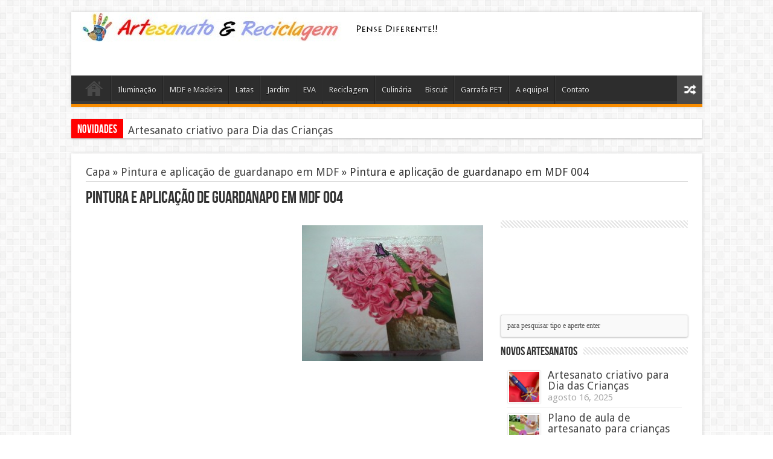

--- FILE ---
content_type: text/html; charset=UTF-8
request_url: https://www.artesanatoereciclagem.com.br/2417-pintura-e-aplicacao-de-guardanapo-em-mdf.html/pintura-e-aplicacao-de-guardanapo-em-mdf-004
body_size: 13171
content:
<!DOCTYPE html>
<html lang="pt-BR" prefix="og: http://ogp.me/ns#">
<head>
<meta charset="UTF-8" />
<title>Pintura e aplicação de guardanapo em MDF 004</title>
<link rel="profile" href="https://gmpg.org/xfn/11" />
<link rel="stylesheet" type="text/css" media="all" href="https://www.artesanatoereciclagem.com.br/wp-content/themes/temaartesanato/style.css" />
<link rel="pingback" href="https://www.artesanatoereciclagem.com.br/xmlrpc.php" />
<link href='https://fonts.googleapis.com/css?family=Droid+Sans:regular,bold' rel='stylesheet' type='text/css'/>
<meta name="google-site-verification" content="wfEHI3QvK4sbfb1eWDOSZDPHtiWkRwQkpqNc_6JigYI" />
 
<!--[if lt IE 9]>
<script src="https://www.artesanatoereciclagem.com.br/wp-content/themes/temaartesanato/js/html5.js"></script>
<script src="https://www.artesanatoereciclagem.com.br/wp-content/themes/temaartesanato/js/selectivizr-min.js"></script>
<![endif]-->
<!--[if IE 9]>
<link rel="stylesheet" type="text/css" media="all" href="https://www.artesanatoereciclagem.com.br/wp-content/themes/temaartesanato/css/ie9.css" />
<![endif]-->
<!--[if IE 8]>
<link rel="stylesheet" type="text/css" media="all" href="https://www.artesanatoereciclagem.com.br/wp-content/themes/temaartesanato/css/ie8.css" />
<![endif]-->
<!--[if IE 7]>
<link rel="stylesheet" type="text/css" media="all" href="https://www.artesanatoereciclagem.com.br/wp-content/themes/temaartesanato/css/ie7.css" />
<![endif]-->
<script type='text/javascript'>
	/* <![CDATA[ */
	var tievar = {'go_to' : 'Ir Para…'};
	var tie = {"ajaxurl":"https://www.artesanatoereciclagem.com.br/wp-admin/admin-ajax.php" , "your_rating":"Your Rating:"};
	/* ]]> */
</script>

<!-- This site is optimized with the Yoast SEO plugin v13.3 - https://yoast.com/wordpress/plugins/seo/ -->
<meta name="robots" content="max-snippet:-1, max-image-preview:large, max-video-preview:-1"/>
<link rel="canonical" href="https://www.artesanatoereciclagem.com.br/2417-pintura-e-aplicacao-de-guardanapo-em-mdf.html/pintura-e-aplicacao-de-guardanapo-em-mdf-004" />
<meta property="og:locale" content="pt_BR" />
<meta property="og:type" content="article" />
<meta property="og:title" content="Pintura e aplicação de guardanapo em MDF 004" />
<meta property="og:url" content="https://www.artesanatoereciclagem.com.br/2417-pintura-e-aplicacao-de-guardanapo-em-mdf.html/pintura-e-aplicacao-de-guardanapo-em-mdf-004" />
<meta property="og:site_name" content="Artesanato e Reciclagem: Pensei Diferente!" />
<meta property="article:author" content="https://www.facebook.com/blogartesanatoereciclagem" />
<meta property="og:image" content="https://www.artesanatoereciclagem.com.br/wp-content/uploads/2014/01/Pintura-e-aplicação-de-guardanapo-em-MDF-004.jpg" />
<meta property="og:image:secure_url" content="https://www.artesanatoereciclagem.com.br/wp-content/uploads/2014/01/Pintura-e-aplicação-de-guardanapo-em-MDF-004.jpg" />
<meta property="og:image:width" content="590" />
<meta property="og:image:height" content="443" />
<script type='application/ld+json' class='yoast-schema-graph yoast-schema-graph--main'>{"@context":"https://schema.org","@graph":[{"@type":"WebSite","@id":"https://www.artesanatoereciclagem.com.br/#website","url":"https://www.artesanatoereciclagem.com.br/","name":"Artesanato e Reciclagem: Pensei Diferente!","inLanguage":"pt-BR","description":"Uma maneira diferente de pensar e fazer artesanatos. O Artesanatos e Reciclagem tr\u00e1s id\u00e9ias e passo a passo de diversos artesanatos e projetos para voc\u00ea fazer em casa.","potentialAction":[{"@type":"SearchAction","target":"https://www.artesanatoereciclagem.com.br/?s={search_term_string}","query-input":"required name=search_term_string"}]},{"@type":"WebPage","@id":"https://www.artesanatoereciclagem.com.br/2417-pintura-e-aplicacao-de-guardanapo-em-mdf.html/pintura-e-aplicacao-de-guardanapo-em-mdf-004#webpage","url":"https://www.artesanatoereciclagem.com.br/2417-pintura-e-aplicacao-de-guardanapo-em-mdf.html/pintura-e-aplicacao-de-guardanapo-em-mdf-004","name":"Pintura e aplica\u00e7\u00e3o de guardanapo em MDF 004","isPartOf":{"@id":"https://www.artesanatoereciclagem.com.br/#website"},"inLanguage":"pt-BR","datePublished":"2014-01-24T13:34:28+00:00","dateModified":"2014-01-24T13:34:28+00:00","potentialAction":[{"@type":"ReadAction","target":["https://www.artesanatoereciclagem.com.br/2417-pintura-e-aplicacao-de-guardanapo-em-mdf.html/pintura-e-aplicacao-de-guardanapo-em-mdf-004"]}]}]}</script>
<!-- / Yoast SEO plugin. -->

<link rel='dns-prefetch' href='//www.artesanatoereciclagem.com.br' />
<link rel='dns-prefetch' href='//s.w.org' />
<link rel="alternate" type="application/rss+xml" title="Feed para Artesanato e Reciclagem: Pensei Diferente! &raquo;" href="https://www.artesanatoereciclagem.com.br/feed" />
<link rel="alternate" type="application/rss+xml" title="Feed de comentários para Artesanato e Reciclagem: Pensei Diferente! &raquo;" href="https://www.artesanatoereciclagem.com.br/comments/feed" />
<link rel="alternate" type="application/rss+xml" title="Feed de comentários para Artesanato e Reciclagem: Pensei Diferente! &raquo; Pintura e aplicação de guardanapo em MDF 004" href="https://www.artesanatoereciclagem.com.br/2417-pintura-e-aplicacao-de-guardanapo-em-mdf.html/pintura-e-aplicacao-de-guardanapo-em-mdf-004/feed" />
		<script type="text/javascript">
			window._wpemojiSettings = {"baseUrl":"https:\/\/s.w.org\/images\/core\/emoji\/12.0.0-1\/72x72\/","ext":".png","svgUrl":"https:\/\/s.w.org\/images\/core\/emoji\/12.0.0-1\/svg\/","svgExt":".svg","source":{"concatemoji":"https:\/\/www.artesanatoereciclagem.com.br\/wp-includes\/js\/wp-emoji-release.min.js?ver=5.2.23"}};
			!function(e,a,t){var n,r,o,i=a.createElement("canvas"),p=i.getContext&&i.getContext("2d");function s(e,t){var a=String.fromCharCode;p.clearRect(0,0,i.width,i.height),p.fillText(a.apply(this,e),0,0);e=i.toDataURL();return p.clearRect(0,0,i.width,i.height),p.fillText(a.apply(this,t),0,0),e===i.toDataURL()}function c(e){var t=a.createElement("script");t.src=e,t.defer=t.type="text/javascript",a.getElementsByTagName("head")[0].appendChild(t)}for(o=Array("flag","emoji"),t.supports={everything:!0,everythingExceptFlag:!0},r=0;r<o.length;r++)t.supports[o[r]]=function(e){if(!p||!p.fillText)return!1;switch(p.textBaseline="top",p.font="600 32px Arial",e){case"flag":return s([55356,56826,55356,56819],[55356,56826,8203,55356,56819])?!1:!s([55356,57332,56128,56423,56128,56418,56128,56421,56128,56430,56128,56423,56128,56447],[55356,57332,8203,56128,56423,8203,56128,56418,8203,56128,56421,8203,56128,56430,8203,56128,56423,8203,56128,56447]);case"emoji":return!s([55357,56424,55356,57342,8205,55358,56605,8205,55357,56424,55356,57340],[55357,56424,55356,57342,8203,55358,56605,8203,55357,56424,55356,57340])}return!1}(o[r]),t.supports.everything=t.supports.everything&&t.supports[o[r]],"flag"!==o[r]&&(t.supports.everythingExceptFlag=t.supports.everythingExceptFlag&&t.supports[o[r]]);t.supports.everythingExceptFlag=t.supports.everythingExceptFlag&&!t.supports.flag,t.DOMReady=!1,t.readyCallback=function(){t.DOMReady=!0},t.supports.everything||(n=function(){t.readyCallback()},a.addEventListener?(a.addEventListener("DOMContentLoaded",n,!1),e.addEventListener("load",n,!1)):(e.attachEvent("onload",n),a.attachEvent("onreadystatechange",function(){"complete"===a.readyState&&t.readyCallback()})),(n=t.source||{}).concatemoji?c(n.concatemoji):n.wpemoji&&n.twemoji&&(c(n.twemoji),c(n.wpemoji)))}(window,document,window._wpemojiSettings);
		</script>
		<style type="text/css">
img.wp-smiley,
img.emoji {
	display: inline !important;
	border: none !important;
	box-shadow: none !important;
	height: 1em !important;
	width: 1em !important;
	margin: 0 .07em !important;
	vertical-align: -0.1em !important;
	background: none !important;
	padding: 0 !important;
}
</style>
	<link rel='stylesheet' id='wp-block-library-css'  href='https://www.artesanatoereciclagem.com.br/wp-includes/css/dist/block-library/style.min.css?ver=5.2.23' type='text/css' media='all' />
<script type='text/javascript' src='https://www.artesanatoereciclagem.com.br/wp-includes/js/jquery/jquery.js?ver=1.12.4-wp'></script>
<script type='text/javascript' src='https://www.artesanatoereciclagem.com.br/wp-includes/js/jquery/jquery-migrate.min.js?ver=1.4.1'></script>
<script type='text/javascript' src='https://www.artesanatoereciclagem.com.br/wp-content/themes/temaartesanato/js/tie-scripts.js?ver=5.2.23'></script>
<link rel='https://api.w.org/' href='https://www.artesanatoereciclagem.com.br/wp-json/' />
<link rel="EditURI" type="application/rsd+xml" title="RSD" href="https://www.artesanatoereciclagem.com.br/xmlrpc.php?rsd" />
<link rel="wlwmanifest" type="application/wlwmanifest+xml" href="https://www.artesanatoereciclagem.com.br/wp-includes/wlwmanifest.xml" /> 
<meta name="generator" content="WordPress 5.2.23" />
<link rel='shortlink' href='https://www.artesanatoereciclagem.com.br/?p=2421' />
<link rel="alternate" type="application/json+oembed" href="https://www.artesanatoereciclagem.com.br/wp-json/oembed/1.0/embed?url=https%3A%2F%2Fwww.artesanatoereciclagem.com.br%2F2417-pintura-e-aplicacao-de-guardanapo-em-mdf.html%2Fpintura-e-aplicacao-de-guardanapo-em-mdf-004" />
<link rel="alternate" type="text/xml+oembed" href="https://www.artesanatoereciclagem.com.br/wp-json/oembed/1.0/embed?url=https%3A%2F%2Fwww.artesanatoereciclagem.com.br%2F2417-pintura-e-aplicacao-de-guardanapo-em-mdf.html%2Fpintura-e-aplicacao-de-guardanapo-em-mdf-004&#038;format=xml" />
<link rel="shortcut icon" href="https://www.artesanatoereciclagem.com.br/wp-content/themes/temaartesanato/favicon.ico" title="Favicon" />	
<meta name="viewport" content="width=device-width, initial-scale=1, maximum-scale=1" />

<style type="text/css" media="screen"> 


</style> 


<script src="https://apis.google.com/js/platform.js" async defer>
  {lang: 'pt-BR'}
</script>
</head>
<body data-rsssl=1 id="top" class="attachment attachment-template-default single single-attachment postid-2421 attachmentid-2421 attachment-jpeg">
	<div class="background-cover"></div>
	<div class="wrapper">
		<header>
			
		<div class="header-content">
			<div class="logo">
			<h1>								<a title="Artesanato e Reciclagem: Pensei Diferente!" href="https://www.artesanatoereciclagem.com.br/">
					<img src="https://www.artesanatoereciclagem.com.br/wp-content/uploads/2014/12/logoartesanato.jpg" alt="Artesanato e Reciclagem: Pensei Diferente!" /><strong>Artesanato e Reciclagem: Pensei Diferente! Uma maneira diferente de pensar e fazer artesanatos. O Artesanatos e Reciclagem trás idéias e passo a passo de diversos artesanatos e projetos para você fazer em casa.</strong>
				</a>
			</h1>			</div><!-- .logo /-->
			<div class="ads-top">					<script async src="//pagead2.googlesyndication.com/pagead/js/adsbygoogle.js"></script>
<!-- ads_celular_topo_artesanato -->
<ins class="adsbygoogle"
     style="display:inline-block;width:320px;height:100px"
     data-ad-client="ca-pub-9944183532520131"
     data-ad-slot="6728243248"></ins>
<script>
(adsbygoogle = window.adsbygoogle || []).push({});
</script>				
		</div>			<div class="clear"></div>
		</div>	
							<nav id="main-nav">
				<div class="main-menu"><ul id="menu-menu-cima" class="menu"><li id="menu-item-84" class="menu-item menu-item-type-custom menu-item-object-custom menu-item-home menu-item-84"><a href="https://www.artesanatoereciclagem.com.br">Home</a></li>
<li id="menu-item-23" class="menu-item menu-item-type-taxonomy menu-item-object-category menu-item-23"><a href="https://www.artesanatoereciclagem.com.br/iluminacao">Iluminação</a></li>
<li id="menu-item-36" class="menu-item menu-item-type-taxonomy menu-item-object-category menu-item-36"><a href="https://www.artesanatoereciclagem.com.br/mdf-e-madeira">MDF e Madeira</a></li>
<li id="menu-item-57" class="menu-item menu-item-type-taxonomy menu-item-object-category menu-item-57"><a href="https://www.artesanatoereciclagem.com.br/latas">Latas</a></li>
<li id="menu-item-92" class="menu-item menu-item-type-taxonomy menu-item-object-category menu-item-92"><a href="https://www.artesanatoereciclagem.com.br/jardim">Jardim</a></li>
<li id="menu-item-135" class="menu-item menu-item-type-taxonomy menu-item-object-category menu-item-135"><a href="https://www.artesanatoereciclagem.com.br/eva">EVA</a></li>
<li id="menu-item-189" class="menu-item menu-item-type-taxonomy menu-item-object-category menu-item-189"><a href="https://www.artesanatoereciclagem.com.br/reciclagem">Reciclagem</a></li>
<li id="menu-item-195" class="menu-item menu-item-type-taxonomy menu-item-object-category menu-item-195"><a href="https://www.artesanatoereciclagem.com.br/culinaria">Culinária</a></li>
<li id="menu-item-263" class="menu-item menu-item-type-taxonomy menu-item-object-category menu-item-263"><a href="https://www.artesanatoereciclagem.com.br/biscuit">Biscuit</a></li>
<li id="menu-item-478" class="menu-item menu-item-type-taxonomy menu-item-object-category menu-item-478"><a href="https://www.artesanatoereciclagem.com.br/garrafa-pet-2">Garrafa PET</a></li>
<li id="menu-item-4958" class="menu-item menu-item-type-post_type menu-item-object-page menu-item-4958"><a href="https://www.artesanatoereciclagem.com.br/equipe">A equipe!</a></li>
<li id="menu-item-4965" class="menu-item menu-item-type-post_type menu-item-object-page menu-item-4965"><a href="https://www.artesanatoereciclagem.com.br/contato">Contato</a></li>
</ul></div>								<a href="https://www.artesanatoereciclagem.com.br/?tierand" class="random-article ttip" title="Artigos Aleatório">Artigos Aleatório</a>
							</nav><!-- .main-nav /-->
	
		</header><!-- #header /-->
	
		
	<div class="breaking-news">
		<span>Novidades</span>
				
					<ul>
							<li><a href="https://www.artesanatoereciclagem.com.br/17593-artesanato-criativo-para-dia-das-criancas.html" title="Artesanato criativo para Dia das Crianças">Artesanato criativo para Dia das Crianças</a></li>
							<li><a href="https://www.artesanatoereciclagem.com.br/17591-plano-de-aula-de-artesanato-para-criancas-de-7-a-10-anos-de-idade.html" title="Plano de aula de artesanato para crianças de 7 a 10 anos de idade">Plano de aula de artesanato para crianças de 7 a 10 anos de idade</a></li>
							<li><a href="https://www.artesanatoereciclagem.com.br/17589-dicas-de-artesanato-em-escola-infantil.html" title="Dicas de Artesanato em escola infantil">Dicas de Artesanato em escola infantil</a></li>
							<li><a href="https://www.artesanatoereciclagem.com.br/17586-tipos-de-artesanato-em-madeira-e-material.html" title="Tipos de artesanato em madeira e Material">Tipos de artesanato em madeira e Material</a></li>
							<li><a href="https://www.artesanatoereciclagem.com.br/17581-fazer-apliques-em-toalhas-de-banho.html" title="Fazer apliques em toalhas de banho">Fazer apliques em toalhas de banho</a></li>
						</ul>
					
						<script type="text/javascript">
			jQuery(document).ready(function(){
								jQuery('.breaking-news ul').innerfade({animationtype: 'fade', speed: 750 , timeout: 3500});
							});
		</script>
	</div> <!-- .breaking-news -->
	
	<div id="main-content" class="container">	<div id="entrada">
		<div itemscope itemtype="http://schema.org/WebPage" id="crumbs"> <a class="crumbs-home" itemprop="breadcrumb" href="https://www.artesanatoereciclagem.com.br">Capa</a> &raquo; <a itemprop="breadcrumb" href="https://www.artesanatoereciclagem.com.br/2417-pintura-e-aplicacao-de-guardanapo-em-mdf.html">Pintura e aplicação de guardanapo em MDF </a> &raquo; <span class="current">Pintura e aplicação de guardanapo em MDF 004</span></div>	</div>
					<h2 class="name post-title entry-title" itemprop="itemReviewed" itemscope itemtype="http://schema.org/Thing"><span itemprop="name">Pintura e aplicação de guardanapo em MDF 004</span></h2>

	<div class="pub">
</div>


	<div class="content">
	
		
				
				
						
		<article class="post-listing post-2421 attachment type-attachment status-inherit hentry">
				

			<div class="post-inner">
	
				
				<div class="entry">



										<div style="clear:both"></div>

<div class="anuncioart">
<script async src="//pagead2.googlesyndication.com/pagead/js/adsbygoogle.js"></script>
<!-- ads_artesanato_reciclagem_grande_responsivo -->
<ins class="adsbygoogle"
     style="display:block"
     data-ad-client="ca-pub-9944183532520131"
     data-ad-slot="1861588045"
     data-ad-format="auto"></ins>
<script>
(adsbygoogle = window.adsbygoogle || []).push({});
</script>
</div>

					

					<p class="attachment"><a href='https://www.artesanatoereciclagem.com.br/wp-content/uploads/2014/01/Pintura-e-aplicação-de-guardanapo-em-MDF-004.jpg'><img width="300" height="225" src="https://www.artesanatoereciclagem.com.br/wp-content/uploads/2014/01/Pintura-e-aplicação-de-guardanapo-em-MDF-004-300x225.jpg" class="attachment-medium size-medium" alt="" srcset="https://www.artesanatoereciclagem.com.br/wp-content/uploads/2014/01/Pintura-e-aplicação-de-guardanapo-em-MDF-004-300x225.jpg 300w, https://www.artesanatoereciclagem.com.br/wp-content/uploads/2014/01/Pintura-e-aplicação-de-guardanapo-em-MDF-004.jpg 590w" sizes="(max-width: 300px) 100vw, 300px" /></a></p>
										
					
<div class="anuncioart">
<div style="float: left;">
<script async src="//pagead2.googlesyndication.com/pagead/js/adsbygoogle.js"></script>
<!-- ads_artesanato_links_fim_artigo -->
<ins class="adsbygoogle"
     style="display:inline-block;width:200px;height:90px"
     data-ad-client="ca-pub-9944183532520131"
     data-ad-slot="4571380047"></ins>
<script>
(adsbygoogle = window.adsbygoogle || []).push({});
</script>
</div>
</div>
									</div><!-- .entry /-->
								<span style="display:none" class="updated">2014-01-24</span>
				<div style="display:none" class="vcard author" itemprop="author" itemscope itemtype="http://schema.org/Person"><strong class="fn" itemprop="name"><a href="https://www.artesanatoereciclagem.com.br/author/admin" title="Posts de o artesão" rel="author">o artesão</a></strong></div>

				
<div class="share-post">
	<span class="share-text">Compartilhe!</span>
	<ul>			
			<li><a href="https://twitter.com/share" class="twitter-share-button" data-url="https://www.artesanatoereciclagem.com.br/2417-pintura-e-aplicacao-de-guardanapo-em-mdf.html/pintura-e-aplicacao-de-guardanapo-em-mdf-004" data-text="Pintura e aplicação de guardanapo em MDF 004" data-via="" data-lang="en">tweet</a> <script>!function(d,s,id){var js,fjs=d.getElementsByTagName(s)[0];if(!d.getElementById(id)){js=d.createElement(s);js.id=id;js.src="//platform.twitter.com/widgets.js";fjs.parentNode.insertBefore(js,fjs);}}(document,"script","twitter-wjs");</script></li>
				<li>
			<div id="fb-root"></div>
			<script>(function(d, s, id) {
			  var js, fjs = d.getElementsByTagName(s)[0];
			  if (d.getElementById(id)) return;
			  js = d.createElement(s); js.id = id;
			  js.src = "//connect.facebook.net/en_US/all.js#xfbml=1";
			  fjs.parentNode.insertBefore(js, fjs);
			}(document, 'script', 'facebook-jssdk'));</script>
			<div class="fb-like" data-href="https://www.artesanatoereciclagem.com.br/2417-pintura-e-aplicacao-de-guardanapo-em-mdf.html/pintura-e-aplicacao-de-guardanapo-em-mdf-004" data-send="false" data-layout="button_count" data-width="90" data-show-faces="false"></div>
		</li>
				<li style="width:80px;"><div class="g-plusone" data-size="medium" data-href="https://www.artesanatoereciclagem.com.br/2417-pintura-e-aplicacao-de-guardanapo-em-mdf.html/pintura-e-aplicacao-de-guardanapo-em-mdf-004"></div>
			<script type='text/javascript'>
			  (function() {
				var po = document.createElement('script'); po.type = 'text/javascript'; po.async = true;
				po.src = 'https://apis.google.com/js/plusone.js';
				var s = document.getElementsByTagName('script')[0]; s.parentNode.insertBefore(po, s);
			  })();
			</script>
		</li>
						<li style="width:80px;"><script type="text/javascript" src="https://assets.pinterest.com/js/pinit.js"></script><a href="https://pinterest.com/pin/create/button/?url=https://www.artesanatoereciclagem.com.br/2417-pintura-e-aplicacao-de-guardanapo-em-mdf.html/pintura-e-aplicacao-de-guardanapo-em-mdf-004&amp;media=https://www.artesanatoereciclagem.com.br/wp-content/uploads/2014/01/Pintura-e-aplicação-de-guardanapo-em-MDF-004.jpg" class="pin-it-button" count-layout="horizontal"><img border="0" src="https://assets.pinterest.com/images/PinExt.png" title="Pin It" /></a></li>
		</ul>
	<div class="clear"></div>
</div> <!-- .share-post -->
	
			</div><!-- .post-inner -->
		</article><!-- .post-listing -->
		
		
				
				
		
						
		<div class="post-navigation">
			<div class="post-previous"><a href="https://www.artesanatoereciclagem.com.br/2417-pintura-e-aplicacao-de-guardanapo-em-mdf.html" rel="prev"><span>Anterior:</span> Pintura e aplicação de guardanapo em MDF</a></div>
			<div class="post-next"></div>
		</div><!-- .post-navigation -->

				

			
			<section id="related_posts">
		<div class="block-head">
			<h3>Artigos Relacionados</h3><div class="stripe-line"></div>
		</div>
		<div class="post-listing">
						<div class="related-item">
							
				<div class="post-thumbnail">
					<a href="https://www.artesanatoereciclagem.com.br/17593-artesanato-criativo-para-dia-das-criancas.html" title="Link permanente para Artesanato criativo para Dia das Crianças" rel="bookmark">
						<img width="272" height="125" src="https://www.artesanatoereciclagem.com.br/wp-content/uploads/2021/10/brinquedo-4-272x125.png" class="attachment-272x125 size-272x125" alt="Artesanato criativo para Dia das Crianças" title="Artesanato criativo para Dia das Crianças" />						<span class="overlay-icon"></span>
					</a>
				</div><!-- post-thumbnail /-->
							
				<h3><a href="https://www.artesanatoereciclagem.com.br/17593-artesanato-criativo-para-dia-das-criancas.html" title="Link permanente para Artesanato criativo para Dia das Crianças" rel="bookmark">Artesanato criativo para Dia das Crianças</a></h3>
				<p class="post-meta"><span>agosto 16, 2025</span></p>
			</div>
						<div class="related-item">
							
				<div class="post-thumbnail">
					<a href="https://www.artesanatoereciclagem.com.br/17591-plano-de-aula-de-artesanato-para-criancas-de-7-a-10-anos-de-idade.html" title="Link permanente para Plano de aula de artesanato para crianças de 7 a 10 anos de idade" rel="bookmark">
						<img width="272" height="125" src="https://www.artesanatoereciclagem.com.br/wp-content/uploads/2021/10/brinquedo-com-cd-272x125.jpeg" class="attachment-272x125 size-272x125" alt="Plano de aula de artesanato para crianças de 7 a 10 anos de idade" title="Plano de aula de artesanato para crianças de 7 a 10 anos de idade" />						<span class="overlay-icon"></span>
					</a>
				</div><!-- post-thumbnail /-->
							
				<h3><a href="https://www.artesanatoereciclagem.com.br/17591-plano-de-aula-de-artesanato-para-criancas-de-7-a-10-anos-de-idade.html" title="Link permanente para Plano de aula de artesanato para crianças de 7 a 10 anos de idade" rel="bookmark">Plano de aula de artesanato para crianças de 7 a 10 anos de idade</a></h3>
				<p class="post-meta"><span>agosto 14, 2025</span></p>
			</div>
						<div class="related-item">
							
				<div class="post-thumbnail">
					<a href="https://www.artesanatoereciclagem.com.br/17589-dicas-de-artesanato-em-escola-infantil.html" title="Link permanente para Dicas de Artesanato em escola infantil" rel="bookmark">
						<img width="272" height="125" src="https://www.artesanatoereciclagem.com.br/wp-content/uploads/2019/09/artesanato-7-272x125.jpg" class="attachment-272x125 size-272x125" alt="Dicas de Artesanato em escola infantil" title="Dicas de Artesanato em escola infantil" />						<span class="overlay-icon"></span>
					</a>
				</div><!-- post-thumbnail /-->
							
				<h3><a href="https://www.artesanatoereciclagem.com.br/17589-dicas-de-artesanato-em-escola-infantil.html" title="Link permanente para Dicas de Artesanato em escola infantil" rel="bookmark">Dicas de Artesanato em escola infantil</a></h3>
				<p class="post-meta"><span>agosto 13, 2025</span></p>
			</div>
						<div class="related-item">
							
				<div class="post-thumbnail">
					<a href="https://www.artesanatoereciclagem.com.br/17586-tipos-de-artesanato-em-madeira-e-material.html" title="Link permanente para Tipos de artesanato em madeira e Material" rel="bookmark">
						<img width="272" height="125" src="https://www.artesanatoereciclagem.com.br/wp-content/uploads/2020/12/cabideiro-3-272x125.jpg" class="attachment-272x125 size-272x125" alt="Tipos de artesanato em madeira e Material" title="Tipos de artesanato em madeira e Material" />						<span class="overlay-icon"></span>
					</a>
				</div><!-- post-thumbnail /-->
							
				<h3><a href="https://www.artesanatoereciclagem.com.br/17586-tipos-de-artesanato-em-madeira-e-material.html" title="Link permanente para Tipos de artesanato em madeira e Material" rel="bookmark">Tipos de artesanato em madeira e Material</a></h3>
				<p class="post-meta"><span>junho 26, 2025</span></p>
			</div>
						<div class="related-item">
							
				<div class="post-thumbnail">
					<a href="https://www.artesanatoereciclagem.com.br/17581-fazer-apliques-em-toalhas-de-banho.html" title="Link permanente para Fazer apliques em toalhas de banho" rel="bookmark">
						<img width="272" height="125" src="https://www.artesanatoereciclagem.com.br/wp-content/uploads/2017/12/Artesanato-com-toalhas-velhas-014-272x125.jpg" class="attachment-272x125 size-272x125" alt="Fazer apliques em toalhas de banho" title="Fazer apliques em toalhas de banho" />						<span class="overlay-icon"></span>
					</a>
				</div><!-- post-thumbnail /-->
							
				<h3><a href="https://www.artesanatoereciclagem.com.br/17581-fazer-apliques-em-toalhas-de-banho.html" title="Link permanente para Fazer apliques em toalhas de banho" rel="bookmark">Fazer apliques em toalhas de banho</a></h3>
				<p class="post-meta"><span>setembro 12, 2024</span></p>
			</div>
						<div class="clear"></div>
		</div>
	</section>
		

		
				<div id="comments">



	<div id="respond" class="comment-respond">
		<h3 id="reply-title" class="comment-reply-title">Deixe uma resposta <small><a rel="nofollow" id="cancel-comment-reply-link" href="/2417-pintura-e-aplicacao-de-guardanapo-em-mdf.html/pintura-e-aplicacao-de-guardanapo-em-mdf-004#respond" style="display:none;">Cancelar resposta</a></small></h3>			<form action="https://www.artesanatoereciclagem.com.br/wp-comments-post.php" method="post" id="commentform" class="comment-form">
				<p class="comment-notes">O seu endereço de email não será publicado. Required fields are marked <span class="required">*</span></p><p class="comment-form-comment"><label for="comment">Comentário</label> <textarea id="comment" name="comment" cols="45" rows="8" maxlength="65525" required="required"></textarea></p><p class="comment-form-author"><label for="author">Nome</label> <span class="required">*</span><input id="author" name="author" type="text" value="" size="30" aria-required='true' /></p>
<p class="comment-form-email"><label for="email">E-Mail</label> <span class="required">*</span><input id="email" name="email" type="text" value="" size="30" aria-required='true' /></p>
<p class="comment-form-url"><label for="url">Website</label><input id="url" name="url" type="text" value="" size="30" /></p>
<p class="comment-form-cookies-consent"><input id="wp-comment-cookies-consent" name="wp-comment-cookies-consent" type="checkbox" value="yes" /><label for="wp-comment-cookies-consent">Salvar meus dados neste navegador para a próxima vez que eu comentar.</label></p>
<p class="form-submit"><input name="submit" type="submit" id="submit" class="submit" value="Publicar comentário" /> <input type='hidden' name='comment_post_ID' value='2421' id='comment_post_ID' />
<input type='hidden' name='comment_parent' id='comment_parent' value='0' />
</p><p style="display: none;"><input type="hidden" id="akismet_comment_nonce" name="akismet_comment_nonce" value="bab1d25eb6" /></p><p style="display: none !important;"><label>&#916;<textarea name="ak_hp_textarea" cols="45" rows="8" maxlength="100"></textarea></label><input type="hidden" id="ak_js_1" name="ak_js" value="148"/><script>document.getElementById( "ak_js_1" ).setAttribute( "value", ( new Date() ).getTime() );</script></p>			</form>
			</div><!-- #respond -->
	<p class="akismet_comment_form_privacy_notice">Esse site utiliza o Akismet para reduzir spam. <a href="https://akismet.com/privacy/" target="_blank">Aprenda como seus dados de comentários são processados</a>.</p>
</div><!-- #comments -->
		<div id="popup" data-aberto="0"> 
			<img id="fecharPopup" src="https://www.artesanatoereciclagem.com.br/wp-content/themes/temaartesanato/images/close.png"/>

			
							<div class="post">
					<a href="https://www.artesanatoereciclagem.com.br/17593-artesanato-criativo-para-dia-das-criancas.html"><h2>Artesanato criativo para Dia das Crianças</h2></a>
					
					<div class="imagem">
						<a href="https://www.artesanatoereciclagem.com.br/17593-artesanato-criativo-para-dia-das-criancas.html"><img width="215" height="215" src="https://www.artesanatoereciclagem.com.br/wp-content/uploads/2021/10/brinquedo-4-215x215.png" class="attachment-popup size-popup wp-post-image" alt="" srcset="https://www.artesanatoereciclagem.com.br/wp-content/uploads/2021/10/brinquedo-4-215x215.png 215w, https://www.artesanatoereciclagem.com.br/wp-content/uploads/2021/10/brinquedo-4-150x150.png 150w, https://www.artesanatoereciclagem.com.br/wp-content/uploads/2021/10/brinquedo-4-55x55.png 55w" sizes="(max-width: 215px) 100vw, 215px" /></a>
					</div>

					<div class="conteudo">
						Aqui estão 10 ideias criativas de artesanato para o Dia das Crianças, que podem ser feitas em casa ou em sala de aula com materiais simples. Essas atividades são divertidas, estimulam a criatividade e...					</div>
					
					<div class="leiamais"><a href="https://www.artesanatoereciclagem.com.br/17593-artesanato-criativo-para-dia-das-criancas.html">[ + ] Leia mais</a></div>

					<div class="clearfix"></div>
				</div>
								
		</div>
		<div id="popupBg"> </div>
	
	</div><!-- .content -->

<aside id="sidebar">
<div id="text-4" class="widget widget_text"><div class="widget-top"><h4> </h4><div class="stripe-line"></div></div>
						<div class="widget-container">			<div class="textwidget"><script async src="//pagead2.googlesyndication.com/pagead/js/adsbygoogle.js"></script>
<!-- ads_links_cima_artesanato -->
<ins class="adsbygoogle"
     style="display:inline-block;width:200px;height:90px"
     data-ad-client="ca-pub-9944183532520131"
     data-ad-slot="1897115244"></ins>
<script>
(adsbygoogle = window.adsbygoogle || []).push({});
</script></div>
		</div></div><!-- .widget /-->
	
	<div class="search-widget">
		<form method="get" id="searchform" action="https://www.artesanatoereciclagem.com.br/">
			<input type="text" id="s" name="s" value="para pesquisar tipo e aperte enter" onfocus="if (this.value == 'para pesquisar tipo e aperte enter') {this.value = '';}" onblur="if (this.value == '') {this.value = 'para pesquisar tipo e aperte enter';}"  />
		</form>
	</div><!-- .search-widget /-->		
<div id="categort-posts-widget-2" class="widget categort-posts"><div class="widget-top"><h4>Novos artesanatos		</h4><div class="stripe-line"></div></div>
						<div class="widget-container">				<ul>
					<li>
				
		<div class="post-thumbnail">
			<a href="https://www.artesanatoereciclagem.com.br/17593-artesanato-criativo-para-dia-das-criancas.html" title="Link permanente para Artesanato criativo para Dia das Crianças" rel="bookmark"><img width="50" height="50" src="https://www.artesanatoereciclagem.com.br/wp-content/uploads/2021/10/brinquedo-4-55x55.png" class="attachment-50x50 size-50x50" alt="Artesanato criativo para Dia das Crianças" title="Artesanato criativo para Dia das Crianças" srcset="https://www.artesanatoereciclagem.com.br/wp-content/uploads/2021/10/brinquedo-4-55x55.png 55w, https://www.artesanatoereciclagem.com.br/wp-content/uploads/2021/10/brinquedo-4-150x150.png 150w, https://www.artesanatoereciclagem.com.br/wp-content/uploads/2021/10/brinquedo-4-215x215.png 215w" sizes="(max-width: 50px) 100vw, 50px" /></a>
		</div><!-- post-thumbnail /-->
		<h3><a href="https://www.artesanatoereciclagem.com.br/17593-artesanato-criativo-para-dia-das-criancas.html">Artesanato criativo para Dia das Crianças</a></h3>
	 <span class="date"><span>agosto 16, 2025</span></span>
</li>
<li>
				
		<div class="post-thumbnail">
			<a href="https://www.artesanatoereciclagem.com.br/17591-plano-de-aula-de-artesanato-para-criancas-de-7-a-10-anos-de-idade.html" title="Link permanente para Plano de aula de artesanato para crianças de 7 a 10 anos de idade" rel="bookmark"><img width="50" height="50" src="https://www.artesanatoereciclagem.com.br/wp-content/uploads/2021/10/brinquedo-com-cd-55x55.jpeg" class="attachment-50x50 size-50x50" alt="Plano de aula de artesanato para crianças de 7 a 10 anos de idade" title="Plano de aula de artesanato para crianças de 7 a 10 anos de idade" srcset="https://www.artesanatoereciclagem.com.br/wp-content/uploads/2021/10/brinquedo-com-cd-55x55.jpeg 55w, https://www.artesanatoereciclagem.com.br/wp-content/uploads/2021/10/brinquedo-com-cd-150x150.jpeg 150w, https://www.artesanatoereciclagem.com.br/wp-content/uploads/2021/10/brinquedo-com-cd-215x215.jpeg 215w" sizes="(max-width: 50px) 100vw, 50px" /></a>
		</div><!-- post-thumbnail /-->
		<h3><a href="https://www.artesanatoereciclagem.com.br/17591-plano-de-aula-de-artesanato-para-criancas-de-7-a-10-anos-de-idade.html">Plano de aula de artesanato para crianças de 7 a 10 anos de idade</a></h3>
	 <span class="date"><span>agosto 14, 2025</span></span>
</li>
<li>
				
		<div class="post-thumbnail">
			<a href="https://www.artesanatoereciclagem.com.br/17586-tipos-de-artesanato-em-madeira-e-material.html" title="Link permanente para Tipos de artesanato em madeira e Material" rel="bookmark"><img width="50" height="50" src="https://www.artesanatoereciclagem.com.br/wp-content/uploads/2020/12/cabideiro-3-55x55.jpg" class="attachment-50x50 size-50x50" alt="Tipos de artesanato em madeira e Material" title="Tipos de artesanato em madeira e Material" srcset="https://www.artesanatoereciclagem.com.br/wp-content/uploads/2020/12/cabideiro-3-55x55.jpg 55w, https://www.artesanatoereciclagem.com.br/wp-content/uploads/2020/12/cabideiro-3-150x150.jpg 150w, https://www.artesanatoereciclagem.com.br/wp-content/uploads/2020/12/cabideiro-3-215x215.jpg 215w" sizes="(max-width: 50px) 100vw, 50px" /></a>
		</div><!-- post-thumbnail /-->
		<h3><a href="https://www.artesanatoereciclagem.com.br/17586-tipos-de-artesanato-em-madeira-e-material.html">Tipos de artesanato em madeira e Material</a></h3>
	 <span class="date"><span>junho 26, 2025</span></span>
</li>
<li>
				
		<div class="post-thumbnail">
			<a href="https://www.artesanatoereciclagem.com.br/17581-fazer-apliques-em-toalhas-de-banho.html" title="Link permanente para Fazer apliques em toalhas de banho" rel="bookmark"><img width="50" height="50" src="https://www.artesanatoereciclagem.com.br/wp-content/uploads/2017/12/Artesanato-com-toalhas-velhas-014-55x55.jpg" class="attachment-50x50 size-50x50" alt="Fazer apliques em toalhas de banho" title="Fazer apliques em toalhas de banho" srcset="https://www.artesanatoereciclagem.com.br/wp-content/uploads/2017/12/Artesanato-com-toalhas-velhas-014-55x55.jpg 55w, https://www.artesanatoereciclagem.com.br/wp-content/uploads/2017/12/Artesanato-com-toalhas-velhas-014-150x150.jpg 150w, https://www.artesanatoereciclagem.com.br/wp-content/uploads/2017/12/Artesanato-com-toalhas-velhas-014-215x215.jpg 215w" sizes="(max-width: 50px) 100vw, 50px" /></a>
		</div><!-- post-thumbnail /-->
		<h3><a href="https://www.artesanatoereciclagem.com.br/17581-fazer-apliques-em-toalhas-de-banho.html">Fazer apliques em toalhas de banho</a></h3>
	 <span class="date"><span>setembro 12, 2024</span></span>
</li>
	
				</ul>
		<div class="clear"></div>
	</div></div><!-- .widget /--><div id="categories-2" class="widget widget_categories"><div class="widget-top"><h4>Categorias</h4><div class="stripe-line"></div></div>
						<div class="widget-container">		<ul>
				<li class="cat-item cat-item-807"><a href="https://www.artesanatoereciclagem.com.br/agulha-e-linha" title="A arte da costura vem ao longo dos séculos contribuindo para fabricação de lindas peças de roupa, que com o passar dos anos  deixaram de serem apenas itens para proteção do corpo, mas também se tornaram lindas peças de artesanato, em vários estilos e formas.">Agulha e linha</a>
</li>
	<li class="cat-item cat-item-341"><a href="https://www.artesanatoereciclagem.com.br/arte-com-papel" title="O papel é um material muito simples e versátil, que oferece ao universo do artesanato uma enorme possibilidade de formas,  cores e estilos, e que podem ser aproveitados tanto com papeis mais finos, como aqueles mais resistentes e duráveis.">Arte com papel</a>
</li>
	<li class="cat-item cat-item-781"><a href="https://www.artesanatoereciclagem.com.br/artesanato-2">Artesanato</a>
</li>
	<li class="cat-item cat-item-813"><a href="https://www.artesanatoereciclagem.com.br/bambu" title="O bambu é um material muito usado para fabricação de móveis, cestos e artesanais mais rústicos, e que são muito valorizados pela simplicidade, durabilidade e elegância das peças.">Bambu</a>
</li>
	<li class="cat-item cat-item-52"><a href="https://www.artesanatoereciclagem.com.br/biscuit" title="O biscuit, ou massa de porcelana fria, é uma massa de modelar que pode ser feita de maneira bem simples, e modelada de diversas formas. Depois, basta deixar cada trabalho artesanal secar para que ele se transforme em um lindo trabalho artesanal, que é resistente e firme como uma verdadeira peça de porcelana.">Biscuit</a>
</li>
	<li class="cat-item cat-item-2719"><a href="https://www.artesanatoereciclagem.com.br/canos-de-pvc">Canos de PVC</a>
</li>
	<li class="cat-item cat-item-5085"><a href="https://www.artesanatoereciclagem.com.br/corda-e-sisal">Corda e sisal</a>
</li>
	<li class="cat-item cat-item-44"><a href="https://www.artesanatoereciclagem.com.br/culinaria" title="A culinária é uma das melhores formas de arte, que vem ao longo dos anos oferecendo receitas e dicas que transformam simples  ingredientes em delicias que agradam a todos, e que ainda oferecem uma ótima fonte de renda mensal.">Culinária</a>
</li>
	<li class="cat-item cat-item-1070"><a href="https://www.artesanatoereciclagem.com.br/datas-especiais" title="Quando o assunto são as datas especiais, o artesanato sempre tem um destaque e uma dica muito prática para cada ocasião, e que pode ser feita em casa com o uso de várias técnicas artesanais.">Datas Especiais</a>
</li>
	<li class="cat-item cat-item-43"><a href="https://www.artesanatoereciclagem.com.br/decoracao-2" title="Decorar um ambiente é oferecer a ele um toque de charme e elegância, que tornam cada ambiente mais especial. E o artesanato está intimamente ligado com a decoração, pois oferece itens que realçam cada estilo, de uma forma muito mais charmosa.">Decoração</a>
</li>
	<li class="cat-item cat-item-5309"><a href="https://www.artesanatoereciclagem.com.br/dicas">Dicas</a>
</li>
	<li class="cat-item cat-item-4237"><a href="https://www.artesanatoereciclagem.com.br/diy">DIY</a>
</li>
	<li class="cat-item cat-item-21"><a href="https://www.artesanatoereciclagem.com.br/eva" title="O EVA é um material leve, flexível e bem prático de modelar, e que por este motivo é um dos mais utilizados para produção de lembrancinhas,  enfeites e uma enorme variedade de trabalhos artesanais, principalmente nas épocas festivas.">EVA</a>
</li>
	<li class="cat-item cat-item-306"><a href="https://www.artesanatoereciclagem.com.br/feltro" title="O feltro é um tipo de papel fabricado composto por fibras alongadas através do processo de calandragem, que deixam o material com uma textura macia e bem leve, e ideal para trabalhos artesanais delicados, como ursinhos, enfeites, bolsinhas, anjos, e muito mais.">Feltro</a>
</li>
	<li class="cat-item cat-item-120"><a href="https://www.artesanatoereciclagem.com.br/garrafa-pet-2" title="Já faz alguns anos que a reciclagem das garrafas PET se tornou algo muito comum, contribuindo de forma proveitosa com o meio  ambiente. E na área de artesanato elas se tornam matérias primas excelentes para fabricação de diversos trabalhos artesanais, evitando assim seu desperdício, e ajudando ainda mais na preservação do meio ambiente.">Garrafa PET</a>
</li>
	<li class="cat-item cat-item-2"><a href="https://www.artesanatoereciclagem.com.br/iluminacao" title="A iluminação de um ambiente é um dos pontos fundamentais para criar um ambiente bem elegante, confortável e que traga um bom conforto visual aos olhos, valorizando assim os trabalhos artesanais.">Iluminação</a>
</li>
	<li class="cat-item cat-item-4955"><a href="https://www.artesanatoereciclagem.com.br/isopor">Isopor</a>
</li>
	<li class="cat-item cat-item-15"><a href="https://www.artesanatoereciclagem.com.br/jardim" title="O jardim pode ser mais valorizado com o uso de dicas de artesanato, que ajudam a dar aquele realce visual no ambiente, de uma forma elegante e muito agradável.">Jardim</a>
</li>
	<li class="cat-item cat-item-13"><a href="https://www.artesanatoereciclagem.com.br/latas" title="As latas são materiais bem simples e muito práticos de serem trabalhadas com artesanato, pois podem ser encontradas em vários modelos, como as latas de achocolatado, de molhos e de alimentos em geral, e podem se transformar em lindos itens do dia a dia.">Latas</a>
</li>
	<li class="cat-item cat-item-9"><a href="https://www.artesanatoereciclagem.com.br/mdf-e-madeira" title="O MDF é um tipo de madeira, que é produzido através de técnicas de prensagem industrial, que o torna um material leve, durável; e aliado aos diversos tipos de madeira nos oferece uma matéria prima muito apreciada no ramo do artesanato.">MDF e Madeira</a>
</li>
	<li class="cat-item cat-item-5197"><a href="https://www.artesanatoereciclagem.com.br/outros">outros</a>
</li>
	<li class="cat-item cat-item-4364"><a href="https://www.artesanatoereciclagem.com.br/papelao">Papelão</a>
</li>
	<li class="cat-item cat-item-42"><a href="https://www.artesanatoereciclagem.com.br/personalizacao" title="Uma das coisas mais legais que o artesanato oferece é a possibilidade de personalizar objetos do dia a dia, como aquele móvel antigo, que ganha nova vida com o uso de diversas técnicas artesanais. E esta personalização também ganha destaque aqui em nosso portal.">Personalização</a>
</li>
	<li class="cat-item cat-item-1773"><a href="https://www.artesanatoereciclagem.com.br/plastico" title="O plástico é um material orgânico (um polímero sintético) que pode ser modelado com o uso do calor e da pressão, e desta forma oferece diversos produtos, como potes, embalagens, garrafas e muito mais. E no artesanato ele também se torna uma matéria prima muito apreciada, principalmente quando pensamos em reciclagem criativa.">Plástico</a>
</li>
	<li class="cat-item cat-item-24"><a href="https://www.artesanatoereciclagem.com.br/reciclagem" title="A reciclagem é uma arte que busca sempre transformar em novo o que um dia já foi novo, e é este o foco central de nosso portal, mostrar aos leitores e leitoras muitas formas de sempre reaproveitar itens do dia a dia para fazer lindos trabalhos artesanais.">Reciclagem</a>
</li>
	<li class="cat-item cat-item-1371"><a href="https://www.artesanatoereciclagem.com.br/restauracao" title="Restaurar é uma ótima maneira de dar uma nova roupagem a itens antigos que todos temos em casa, que voltam a ter brilho e utilidade novamente. E isto pode ser feito com móveis antigos, portas, janelas, roupas, e muito mais.">Restauração</a>
</li>
	<li class="cat-item cat-item-5171"><a href="https://www.artesanatoereciclagem.com.br/saude">saúde</a>
</li>
	<li class="cat-item cat-item-1835"><a href="https://www.artesanatoereciclagem.com.br/seu-artesanato">Seu Artesanato</a>
</li>
	<li class="cat-item cat-item-366"><a href="https://www.artesanatoereciclagem.com.br/tecido-2" title="O artesanato com tecido oferece uma gama imensa de possibilidades, que vão deste a produção de peças de roupa, bolsas e  acessórios, até o reaproveitamento dos retalhos como matéria prima para diversos trabalhos artesanais. Além disso, o tecido é um material muito utilizado para personalização de outros trabalhos, como o MDF.">Tecido</a>
</li>
	<li class="cat-item cat-item-1"><a href="https://www.artesanatoereciclagem.com.br/uncategorized">Uncategorized</a>
</li>
	<li class="cat-item cat-item-838"><a href="https://www.artesanatoereciclagem.com.br/vidro">Vidro</a>
</li>
		</ul>
			</div></div><!-- .widget /--><div id="text-2" class="widget widget_text"><div class="widget-top"><h4>Artesanatos no Facebook</h4><div class="stripe-line"></div></div>
						<div class="widget-container">			<div class="textwidget"><div class="fb-like-box" data-href="https://www.facebook.com/blogartesanatoereciclagem" data-width="300" data-height="200" data-show-faces="true" data-stream="false" data-show-border="false" data-header="true"></div>
</div>
		</div></div><!-- .widget /--><div id="text-3" class="widget widget_text"><div class="widget-top"><h4>Google+</h4><div class="stripe-line"></div></div>
						<div class="widget-container">			<div class="textwidget"><div class="g-page" data-width="290" data-href="//plus.google.com/u/0/116253966451113844966" data-rel="publisher"></div></div>
		</div></div><!-- .widget /--><div id="recent-comments-2" class="widget widget_recent_comments"><div class="widget-top"><h4>Últimos comentários</h4><div class="stripe-line"></div></div>
						<div class="widget-container"><ul id="recentcomments"><li class="recentcomments"><span class="comment-author-link"><a href='http://Artezanatos.%20%20E.%20Reciclagem' rel='external nofollow' class='url'>Gabriela.</a></span> em <a href="https://www.artesanatoereciclagem.com.br/13191-bracelete-e-pulseira-artesanal-saiba-como-fazer.html#comment-19264">Bracelete e pulseira artesanal &#8211; Saiba como fazer</a></li><li class="recentcomments"><span class="comment-author-link"><a href='https://www.artesanatoereciclagem.com.br/' rel='external nofollow' class='url'>Artesão</a></span> em <a href="https://www.artesanatoereciclagem.com.br/4717-como-fazer-um-cofrinho-porta-moedas.html#comment-17613">Como fazer um cofrinho porta moedas</a></li><li class="recentcomments"><span class="comment-author-link"><a href='https://www.artesanatoereciclagem.com.br/' rel='external nofollow' class='url'>Artesão</a></span> em <a href="https://www.artesanatoereciclagem.com.br/1198-decorar-paredes-com-papel-contact.html#comment-17612">Decorar paredes com papel contact</a></li><li class="recentcomments"><span class="comment-author-link"><a href='https://www.artesanatoereciclagem.com.br/' rel='external nofollow' class='url'>Artesão</a></span> em <a href="https://www.artesanatoereciclagem.com.br/1198-decorar-paredes-com-papel-contact.html#comment-17611">Decorar paredes com papel contact</a></li><li class="recentcomments"><span class="comment-author-link">graciele</span> em <a href="https://www.artesanatoereciclagem.com.br/1198-decorar-paredes-com-papel-contact.html#comment-17562">Decorar paredes com papel contact</a></li></ul></div></div><!-- .widget /--><div id="archives-2" class="widget widget_archive"><div class="widget-top"><h4>Arquivo</h4><div class="stripe-line"></div></div>
						<div class="widget-container">		<ul>
				<li><a href='https://www.artesanatoereciclagem.com.br/date/2025/08'>agosto 2025</a></li>
	<li><a href='https://www.artesanatoereciclagem.com.br/date/2025/06'>junho 2025</a></li>
	<li><a href='https://www.artesanatoereciclagem.com.br/date/2024/09'>setembro 2024</a></li>
	<li><a href='https://www.artesanatoereciclagem.com.br/date/2023/10'>outubro 2023</a></li>
	<li><a href='https://www.artesanatoereciclagem.com.br/date/2023/08'>agosto 2023</a></li>
	<li><a href='https://www.artesanatoereciclagem.com.br/date/2023/07'>julho 2023</a></li>
	<li><a href='https://www.artesanatoereciclagem.com.br/date/2022/03'>março 2022</a></li>
	<li><a href='https://www.artesanatoereciclagem.com.br/date/2022/01'>janeiro 2022</a></li>
	<li><a href='https://www.artesanatoereciclagem.com.br/date/2021/10'>outubro 2021</a></li>
	<li><a href='https://www.artesanatoereciclagem.com.br/date/2021/09'>setembro 2021</a></li>
	<li><a href='https://www.artesanatoereciclagem.com.br/date/2021/06'>junho 2021</a></li>
	<li><a href='https://www.artesanatoereciclagem.com.br/date/2021/03'>março 2021</a></li>
	<li><a href='https://www.artesanatoereciclagem.com.br/date/2021/02'>fevereiro 2021</a></li>
	<li><a href='https://www.artesanatoereciclagem.com.br/date/2021/01'>janeiro 2021</a></li>
	<li><a href='https://www.artesanatoereciclagem.com.br/date/2020/12'>dezembro 2020</a></li>
	<li><a href='https://www.artesanatoereciclagem.com.br/date/2020/11'>novembro 2020</a></li>
	<li><a href='https://www.artesanatoereciclagem.com.br/date/2020/10'>outubro 2020</a></li>
	<li><a href='https://www.artesanatoereciclagem.com.br/date/2020/09'>setembro 2020</a></li>
	<li><a href='https://www.artesanatoereciclagem.com.br/date/2020/08'>agosto 2020</a></li>
	<li><a href='https://www.artesanatoereciclagem.com.br/date/2020/07'>julho 2020</a></li>
	<li><a href='https://www.artesanatoereciclagem.com.br/date/2020/06'>junho 2020</a></li>
	<li><a href='https://www.artesanatoereciclagem.com.br/date/2020/05'>maio 2020</a></li>
	<li><a href='https://www.artesanatoereciclagem.com.br/date/2020/04'>abril 2020</a></li>
	<li><a href='https://www.artesanatoereciclagem.com.br/date/2020/03'>março 2020</a></li>
	<li><a href='https://www.artesanatoereciclagem.com.br/date/2020/02'>fevereiro 2020</a></li>
	<li><a href='https://www.artesanatoereciclagem.com.br/date/2020/01'>janeiro 2020</a></li>
	<li><a href='https://www.artesanatoereciclagem.com.br/date/2019/12'>dezembro 2019</a></li>
	<li><a href='https://www.artesanatoereciclagem.com.br/date/2019/11'>novembro 2019</a></li>
	<li><a href='https://www.artesanatoereciclagem.com.br/date/2019/10'>outubro 2019</a></li>
	<li><a href='https://www.artesanatoereciclagem.com.br/date/2019/09'>setembro 2019</a></li>
	<li><a href='https://www.artesanatoereciclagem.com.br/date/2019/08'>agosto 2019</a></li>
	<li><a href='https://www.artesanatoereciclagem.com.br/date/2019/07'>julho 2019</a></li>
	<li><a href='https://www.artesanatoereciclagem.com.br/date/2019/06'>junho 2019</a></li>
	<li><a href='https://www.artesanatoereciclagem.com.br/date/2019/05'>maio 2019</a></li>
	<li><a href='https://www.artesanatoereciclagem.com.br/date/2019/04'>abril 2019</a></li>
	<li><a href='https://www.artesanatoereciclagem.com.br/date/2019/03'>março 2019</a></li>
	<li><a href='https://www.artesanatoereciclagem.com.br/date/2019/02'>fevereiro 2019</a></li>
	<li><a href='https://www.artesanatoereciclagem.com.br/date/2019/01'>janeiro 2019</a></li>
	<li><a href='https://www.artesanatoereciclagem.com.br/date/2018/12'>dezembro 2018</a></li>
	<li><a href='https://www.artesanatoereciclagem.com.br/date/2018/11'>novembro 2018</a></li>
	<li><a href='https://www.artesanatoereciclagem.com.br/date/2018/10'>outubro 2018</a></li>
	<li><a href='https://www.artesanatoereciclagem.com.br/date/2018/09'>setembro 2018</a></li>
	<li><a href='https://www.artesanatoereciclagem.com.br/date/2018/08'>agosto 2018</a></li>
	<li><a href='https://www.artesanatoereciclagem.com.br/date/2018/07'>julho 2018</a></li>
	<li><a href='https://www.artesanatoereciclagem.com.br/date/2018/06'>junho 2018</a></li>
	<li><a href='https://www.artesanatoereciclagem.com.br/date/2018/05'>maio 2018</a></li>
	<li><a href='https://www.artesanatoereciclagem.com.br/date/2018/04'>abril 2018</a></li>
	<li><a href='https://www.artesanatoereciclagem.com.br/date/2018/03'>março 2018</a></li>
	<li><a href='https://www.artesanatoereciclagem.com.br/date/2018/02'>fevereiro 2018</a></li>
	<li><a href='https://www.artesanatoereciclagem.com.br/date/2018/01'>janeiro 2018</a></li>
	<li><a href='https://www.artesanatoereciclagem.com.br/date/2017/12'>dezembro 2017</a></li>
	<li><a href='https://www.artesanatoereciclagem.com.br/date/2017/11'>novembro 2017</a></li>
	<li><a href='https://www.artesanatoereciclagem.com.br/date/2017/10'>outubro 2017</a></li>
	<li><a href='https://www.artesanatoereciclagem.com.br/date/2017/09'>setembro 2017</a></li>
	<li><a href='https://www.artesanatoereciclagem.com.br/date/2017/08'>agosto 2017</a></li>
	<li><a href='https://www.artesanatoereciclagem.com.br/date/2017/07'>julho 2017</a></li>
	<li><a href='https://www.artesanatoereciclagem.com.br/date/2017/06'>junho 2017</a></li>
	<li><a href='https://www.artesanatoereciclagem.com.br/date/2017/05'>maio 2017</a></li>
	<li><a href='https://www.artesanatoereciclagem.com.br/date/2017/04'>abril 2017</a></li>
	<li><a href='https://www.artesanatoereciclagem.com.br/date/2017/03'>março 2017</a></li>
	<li><a href='https://www.artesanatoereciclagem.com.br/date/2017/02'>fevereiro 2017</a></li>
	<li><a href='https://www.artesanatoereciclagem.com.br/date/2017/01'>janeiro 2017</a></li>
	<li><a href='https://www.artesanatoereciclagem.com.br/date/2016/12'>dezembro 2016</a></li>
	<li><a href='https://www.artesanatoereciclagem.com.br/date/2016/11'>novembro 2016</a></li>
	<li><a href='https://www.artesanatoereciclagem.com.br/date/2016/10'>outubro 2016</a></li>
	<li><a href='https://www.artesanatoereciclagem.com.br/date/2016/09'>setembro 2016</a></li>
	<li><a href='https://www.artesanatoereciclagem.com.br/date/2016/08'>agosto 2016</a></li>
	<li><a href='https://www.artesanatoereciclagem.com.br/date/2016/07'>julho 2016</a></li>
	<li><a href='https://www.artesanatoereciclagem.com.br/date/2016/06'>junho 2016</a></li>
	<li><a href='https://www.artesanatoereciclagem.com.br/date/2016/05'>maio 2016</a></li>
	<li><a href='https://www.artesanatoereciclagem.com.br/date/2016/04'>abril 2016</a></li>
	<li><a href='https://www.artesanatoereciclagem.com.br/date/2016/03'>março 2016</a></li>
	<li><a href='https://www.artesanatoereciclagem.com.br/date/2016/02'>fevereiro 2016</a></li>
	<li><a href='https://www.artesanatoereciclagem.com.br/date/2016/01'>janeiro 2016</a></li>
	<li><a href='https://www.artesanatoereciclagem.com.br/date/2015/12'>dezembro 2015</a></li>
	<li><a href='https://www.artesanatoereciclagem.com.br/date/2015/11'>novembro 2015</a></li>
	<li><a href='https://www.artesanatoereciclagem.com.br/date/2015/10'>outubro 2015</a></li>
	<li><a href='https://www.artesanatoereciclagem.com.br/date/2015/09'>setembro 2015</a></li>
	<li><a href='https://www.artesanatoereciclagem.com.br/date/2015/08'>agosto 2015</a></li>
	<li><a href='https://www.artesanatoereciclagem.com.br/date/2015/07'>julho 2015</a></li>
	<li><a href='https://www.artesanatoereciclagem.com.br/date/2015/06'>junho 2015</a></li>
	<li><a href='https://www.artesanatoereciclagem.com.br/date/2015/05'>maio 2015</a></li>
	<li><a href='https://www.artesanatoereciclagem.com.br/date/2015/04'>abril 2015</a></li>
	<li><a href='https://www.artesanatoereciclagem.com.br/date/2015/03'>março 2015</a></li>
	<li><a href='https://www.artesanatoereciclagem.com.br/date/2015/02'>fevereiro 2015</a></li>
	<li><a href='https://www.artesanatoereciclagem.com.br/date/2015/01'>janeiro 2015</a></li>
	<li><a href='https://www.artesanatoereciclagem.com.br/date/2014/12'>dezembro 2014</a></li>
	<li><a href='https://www.artesanatoereciclagem.com.br/date/2014/11'>novembro 2014</a></li>
	<li><a href='https://www.artesanatoereciclagem.com.br/date/2014/10'>outubro 2014</a></li>
	<li><a href='https://www.artesanatoereciclagem.com.br/date/2014/09'>setembro 2014</a></li>
	<li><a href='https://www.artesanatoereciclagem.com.br/date/2014/08'>agosto 2014</a></li>
	<li><a href='https://www.artesanatoereciclagem.com.br/date/2014/07'>julho 2014</a></li>
	<li><a href='https://www.artesanatoereciclagem.com.br/date/2014/06'>junho 2014</a></li>
	<li><a href='https://www.artesanatoereciclagem.com.br/date/2014/05'>maio 2014</a></li>
	<li><a href='https://www.artesanatoereciclagem.com.br/date/2014/04'>abril 2014</a></li>
	<li><a href='https://www.artesanatoereciclagem.com.br/date/2014/03'>março 2014</a></li>
	<li><a href='https://www.artesanatoereciclagem.com.br/date/2014/02'>fevereiro 2014</a></li>
	<li><a href='https://www.artesanatoereciclagem.com.br/date/2014/01'>janeiro 2014</a></li>
	<li><a href='https://www.artesanatoereciclagem.com.br/date/2013/12'>dezembro 2013</a></li>
	<li><a href='https://www.artesanatoereciclagem.com.br/date/2013/11'>novembro 2013</a></li>
	<li><a href='https://www.artesanatoereciclagem.com.br/date/2013/10'>outubro 2013</a></li>
	<li><a href='https://www.artesanatoereciclagem.com.br/date/2013/09'>setembro 2013</a></li>
	<li><a href='https://www.artesanatoereciclagem.com.br/date/2013/08'>agosto 2013</a></li>
	<li><a href='https://www.artesanatoereciclagem.com.br/date/2013/07'>julho 2013</a></li>
	<li><a href='https://www.artesanatoereciclagem.com.br/date/2013/06'>junho 2013</a></li>
		</ul>
			</div></div><!-- .widget /--></aside>		<div class="clear"></div>
	</div><!-- .container /-->
	
	
	<footer>
	<div id="footer-widget-area" class="footer-3c">

			<div id="footer-first" class="footer-widgets-box">
			<div id="archives-3" class="footer-widget widget_archive"><div class="footer-widget-top"><h4>Arquivo</h4></div>
						<div class="footer-widget-container">		<label class="screen-reader-text" for="archives-dropdown-3">Arquivo</label>
		<select id="archives-dropdown-3" name="archive-dropdown">
			
			<option value="">Selecionar o mês</option>
				<option value='https://www.artesanatoereciclagem.com.br/date/2025/08'> agosto 2025 </option>
	<option value='https://www.artesanatoereciclagem.com.br/date/2025/06'> junho 2025 </option>
	<option value='https://www.artesanatoereciclagem.com.br/date/2024/09'> setembro 2024 </option>
	<option value='https://www.artesanatoereciclagem.com.br/date/2023/10'> outubro 2023 </option>
	<option value='https://www.artesanatoereciclagem.com.br/date/2023/08'> agosto 2023 </option>
	<option value='https://www.artesanatoereciclagem.com.br/date/2023/07'> julho 2023 </option>
	<option value='https://www.artesanatoereciclagem.com.br/date/2022/03'> março 2022 </option>
	<option value='https://www.artesanatoereciclagem.com.br/date/2022/01'> janeiro 2022 </option>
	<option value='https://www.artesanatoereciclagem.com.br/date/2021/10'> outubro 2021 </option>
	<option value='https://www.artesanatoereciclagem.com.br/date/2021/09'> setembro 2021 </option>
	<option value='https://www.artesanatoereciclagem.com.br/date/2021/06'> junho 2021 </option>
	<option value='https://www.artesanatoereciclagem.com.br/date/2021/03'> março 2021 </option>
	<option value='https://www.artesanatoereciclagem.com.br/date/2021/02'> fevereiro 2021 </option>
	<option value='https://www.artesanatoereciclagem.com.br/date/2021/01'> janeiro 2021 </option>
	<option value='https://www.artesanatoereciclagem.com.br/date/2020/12'> dezembro 2020 </option>
	<option value='https://www.artesanatoereciclagem.com.br/date/2020/11'> novembro 2020 </option>
	<option value='https://www.artesanatoereciclagem.com.br/date/2020/10'> outubro 2020 </option>
	<option value='https://www.artesanatoereciclagem.com.br/date/2020/09'> setembro 2020 </option>
	<option value='https://www.artesanatoereciclagem.com.br/date/2020/08'> agosto 2020 </option>
	<option value='https://www.artesanatoereciclagem.com.br/date/2020/07'> julho 2020 </option>
	<option value='https://www.artesanatoereciclagem.com.br/date/2020/06'> junho 2020 </option>
	<option value='https://www.artesanatoereciclagem.com.br/date/2020/05'> maio 2020 </option>
	<option value='https://www.artesanatoereciclagem.com.br/date/2020/04'> abril 2020 </option>
	<option value='https://www.artesanatoereciclagem.com.br/date/2020/03'> março 2020 </option>
	<option value='https://www.artesanatoereciclagem.com.br/date/2020/02'> fevereiro 2020 </option>
	<option value='https://www.artesanatoereciclagem.com.br/date/2020/01'> janeiro 2020 </option>
	<option value='https://www.artesanatoereciclagem.com.br/date/2019/12'> dezembro 2019 </option>
	<option value='https://www.artesanatoereciclagem.com.br/date/2019/11'> novembro 2019 </option>
	<option value='https://www.artesanatoereciclagem.com.br/date/2019/10'> outubro 2019 </option>
	<option value='https://www.artesanatoereciclagem.com.br/date/2019/09'> setembro 2019 </option>
	<option value='https://www.artesanatoereciclagem.com.br/date/2019/08'> agosto 2019 </option>
	<option value='https://www.artesanatoereciclagem.com.br/date/2019/07'> julho 2019 </option>
	<option value='https://www.artesanatoereciclagem.com.br/date/2019/06'> junho 2019 </option>
	<option value='https://www.artesanatoereciclagem.com.br/date/2019/05'> maio 2019 </option>
	<option value='https://www.artesanatoereciclagem.com.br/date/2019/04'> abril 2019 </option>
	<option value='https://www.artesanatoereciclagem.com.br/date/2019/03'> março 2019 </option>
	<option value='https://www.artesanatoereciclagem.com.br/date/2019/02'> fevereiro 2019 </option>
	<option value='https://www.artesanatoereciclagem.com.br/date/2019/01'> janeiro 2019 </option>
	<option value='https://www.artesanatoereciclagem.com.br/date/2018/12'> dezembro 2018 </option>
	<option value='https://www.artesanatoereciclagem.com.br/date/2018/11'> novembro 2018 </option>
	<option value='https://www.artesanatoereciclagem.com.br/date/2018/10'> outubro 2018 </option>
	<option value='https://www.artesanatoereciclagem.com.br/date/2018/09'> setembro 2018 </option>
	<option value='https://www.artesanatoereciclagem.com.br/date/2018/08'> agosto 2018 </option>
	<option value='https://www.artesanatoereciclagem.com.br/date/2018/07'> julho 2018 </option>
	<option value='https://www.artesanatoereciclagem.com.br/date/2018/06'> junho 2018 </option>
	<option value='https://www.artesanatoereciclagem.com.br/date/2018/05'> maio 2018 </option>
	<option value='https://www.artesanatoereciclagem.com.br/date/2018/04'> abril 2018 </option>
	<option value='https://www.artesanatoereciclagem.com.br/date/2018/03'> março 2018 </option>
	<option value='https://www.artesanatoereciclagem.com.br/date/2018/02'> fevereiro 2018 </option>
	<option value='https://www.artesanatoereciclagem.com.br/date/2018/01'> janeiro 2018 </option>
	<option value='https://www.artesanatoereciclagem.com.br/date/2017/12'> dezembro 2017 </option>
	<option value='https://www.artesanatoereciclagem.com.br/date/2017/11'> novembro 2017 </option>
	<option value='https://www.artesanatoereciclagem.com.br/date/2017/10'> outubro 2017 </option>
	<option value='https://www.artesanatoereciclagem.com.br/date/2017/09'> setembro 2017 </option>
	<option value='https://www.artesanatoereciclagem.com.br/date/2017/08'> agosto 2017 </option>
	<option value='https://www.artesanatoereciclagem.com.br/date/2017/07'> julho 2017 </option>
	<option value='https://www.artesanatoereciclagem.com.br/date/2017/06'> junho 2017 </option>
	<option value='https://www.artesanatoereciclagem.com.br/date/2017/05'> maio 2017 </option>
	<option value='https://www.artesanatoereciclagem.com.br/date/2017/04'> abril 2017 </option>
	<option value='https://www.artesanatoereciclagem.com.br/date/2017/03'> março 2017 </option>
	<option value='https://www.artesanatoereciclagem.com.br/date/2017/02'> fevereiro 2017 </option>
	<option value='https://www.artesanatoereciclagem.com.br/date/2017/01'> janeiro 2017 </option>
	<option value='https://www.artesanatoereciclagem.com.br/date/2016/12'> dezembro 2016 </option>
	<option value='https://www.artesanatoereciclagem.com.br/date/2016/11'> novembro 2016 </option>
	<option value='https://www.artesanatoereciclagem.com.br/date/2016/10'> outubro 2016 </option>
	<option value='https://www.artesanatoereciclagem.com.br/date/2016/09'> setembro 2016 </option>
	<option value='https://www.artesanatoereciclagem.com.br/date/2016/08'> agosto 2016 </option>
	<option value='https://www.artesanatoereciclagem.com.br/date/2016/07'> julho 2016 </option>
	<option value='https://www.artesanatoereciclagem.com.br/date/2016/06'> junho 2016 </option>
	<option value='https://www.artesanatoereciclagem.com.br/date/2016/05'> maio 2016 </option>
	<option value='https://www.artesanatoereciclagem.com.br/date/2016/04'> abril 2016 </option>
	<option value='https://www.artesanatoereciclagem.com.br/date/2016/03'> março 2016 </option>
	<option value='https://www.artesanatoereciclagem.com.br/date/2016/02'> fevereiro 2016 </option>
	<option value='https://www.artesanatoereciclagem.com.br/date/2016/01'> janeiro 2016 </option>
	<option value='https://www.artesanatoereciclagem.com.br/date/2015/12'> dezembro 2015 </option>
	<option value='https://www.artesanatoereciclagem.com.br/date/2015/11'> novembro 2015 </option>
	<option value='https://www.artesanatoereciclagem.com.br/date/2015/10'> outubro 2015 </option>
	<option value='https://www.artesanatoereciclagem.com.br/date/2015/09'> setembro 2015 </option>
	<option value='https://www.artesanatoereciclagem.com.br/date/2015/08'> agosto 2015 </option>
	<option value='https://www.artesanatoereciclagem.com.br/date/2015/07'> julho 2015 </option>
	<option value='https://www.artesanatoereciclagem.com.br/date/2015/06'> junho 2015 </option>
	<option value='https://www.artesanatoereciclagem.com.br/date/2015/05'> maio 2015 </option>
	<option value='https://www.artesanatoereciclagem.com.br/date/2015/04'> abril 2015 </option>
	<option value='https://www.artesanatoereciclagem.com.br/date/2015/03'> março 2015 </option>
	<option value='https://www.artesanatoereciclagem.com.br/date/2015/02'> fevereiro 2015 </option>
	<option value='https://www.artesanatoereciclagem.com.br/date/2015/01'> janeiro 2015 </option>
	<option value='https://www.artesanatoereciclagem.com.br/date/2014/12'> dezembro 2014 </option>
	<option value='https://www.artesanatoereciclagem.com.br/date/2014/11'> novembro 2014 </option>
	<option value='https://www.artesanatoereciclagem.com.br/date/2014/10'> outubro 2014 </option>
	<option value='https://www.artesanatoereciclagem.com.br/date/2014/09'> setembro 2014 </option>
	<option value='https://www.artesanatoereciclagem.com.br/date/2014/08'> agosto 2014 </option>
	<option value='https://www.artesanatoereciclagem.com.br/date/2014/07'> julho 2014 </option>
	<option value='https://www.artesanatoereciclagem.com.br/date/2014/06'> junho 2014 </option>
	<option value='https://www.artesanatoereciclagem.com.br/date/2014/05'> maio 2014 </option>
	<option value='https://www.artesanatoereciclagem.com.br/date/2014/04'> abril 2014 </option>
	<option value='https://www.artesanatoereciclagem.com.br/date/2014/03'> março 2014 </option>
	<option value='https://www.artesanatoereciclagem.com.br/date/2014/02'> fevereiro 2014 </option>
	<option value='https://www.artesanatoereciclagem.com.br/date/2014/01'> janeiro 2014 </option>
	<option value='https://www.artesanatoereciclagem.com.br/date/2013/12'> dezembro 2013 </option>
	<option value='https://www.artesanatoereciclagem.com.br/date/2013/11'> novembro 2013 </option>
	<option value='https://www.artesanatoereciclagem.com.br/date/2013/10'> outubro 2013 </option>
	<option value='https://www.artesanatoereciclagem.com.br/date/2013/09'> setembro 2013 </option>
	<option value='https://www.artesanatoereciclagem.com.br/date/2013/08'> agosto 2013 </option>
	<option value='https://www.artesanatoereciclagem.com.br/date/2013/07'> julho 2013 </option>
	<option value='https://www.artesanatoereciclagem.com.br/date/2013/06'> junho 2013 </option>

		</select>

<script type='text/javascript'>
/* <![CDATA[ */
(function() {
	var dropdown = document.getElementById( "archives-dropdown-3" );
	function onSelectChange() {
		if ( dropdown.options[ dropdown.selectedIndex ].value !== '' ) {
			document.location.href = this.options[ this.selectedIndex ].value;
		}
	}
	dropdown.onchange = onSelectChange;
})();
/* ]]> */
</script>

		</div></div><!-- .widget /-->		</div>
	
			<div id="footer-second" class="footer-widgets-box">
			<div id="text-html-widget-3" class="footer-widget text-html"><div class="footer-widget-top"><h4>Sobre</h4></div>
						<div class="footer-widget-container"><div >O portal Artesanato e Reciclagem foi criado no dia 23 de junho de 2013 e tem o intuito de  proporcionar as leitoras e leitoras uma enorme variedade de dicas de como fazer artesanato em casa, de uma maneira simples e prática.
				</div><div class="clear"></div></div></div><!-- .widget /-->		</div><!-- #second .widget-area -->
	

			<div id="footer-third" class="footer-widgets-box">
			<div id="text-html-widget-4" class="footer-widget text-html"><div class="footer-widget-top"><h4>Contato</h4></div>
						<div class="footer-widget-container"><div >Para entrar em contato com nossa equipe envie um e-mail para:

<a href="/cdn-cgi/l/email-protection" class="__cf_email__" data-cfemail="c7a4a8aaa2b5a4aea6ab87a6b5b3a2b4a6a9a6b3a8a2b5a2a4aea4aba6a0a2aae9a4a8aae9a5b5">[email&#160;protected]</a>
<a href="/cdn-cgi/l/email-protection" class="__cf_email__" data-cfemail="5d3e3233293c29321d3c2f29382e3c333c2932382f383e343e313c293830733e3230733f2f">[email&#160;protected]</a>
				</div><div class="clear"></div></div></div><!-- .widget /-->		</div><!-- #third .widget-area -->
	
		
	</div><!-- #footer-widget-area -->
	<div class="clear"></div>
</footer><!-- .Footer /-->
				
	<div class="clear"></div>
	<div class="footer-bottom">
		<div class="container">
			<div class="alignright">
							</div>
						
			<div class="alignleft">
							</div>
		</div><!-- .Container -->
	</div><!-- .Footer bottom -->
	
</div><!-- .Wrapper -->
	<div id="topcontrol">Scroll To Top</div>

<div id="fb-root"></div>
<script data-cfasync="false" src="/cdn-cgi/scripts/5c5dd728/cloudflare-static/email-decode.min.js"></script><script>(function(d, s, id) {
  var js, fjs = d.getElementsByTagName(s)[0];
  if (d.getElementById(id)) return;
  js = d.createElement(s); js.id = id;
  js.src = "//connect.facebook.net/pt_BR/all.js#xfbml=1";
  fjs.parentNode.insertBefore(js, fjs);
}(document, 'script', 'facebook-jssdk'));</script>


<script>
  (function(i,s,o,g,r,a,m){i['GoogleAnalyticsObject']=r;i[r]=i[r]||function(){
  (i[r].q=i[r].q||[]).push(arguments)},i[r].l=1*new Date();a=s.createElement(o),
  m=s.getElementsByTagName(o)[0];a.async=1;a.src=g;m.parentNode.insertBefore(a,m)
  })(window,document,'script','//www.google-analytics.com/analytics.js','ga');

  ga('create', 'UA-42224103-1', 'artesanatoereciclagem.com.br');
  ga('send', 'pageview');

</script>
<script src="https://ajax.googleapis.com/ajax/libs/jquery/1.2.6/jquery.min.js" type="text/javascript"></script>

<script type="text/javascript">

$(document).ready(function() {
    $(window).scroll(function() {
    	popup();
    });


    function popup() {
    	var scroll = $(window).scrollTop() + $(window).height();
    	var tamanho = document.body.scrollHeight - 900;
    	var aberto = $("#popup").attr("data-aberto");

    	
    	if((scroll > tamanho) && (aberto == "0")) {
    		$("#popup, #popupBg").fadeIn();
    		$("#popup, #popupBg").attr("data-aberto","1"); 
		return false;
    	}
    }

    $("#fecharPopup").click(function(){
    	$("#popup, #popupBg").fadeOut();
    });
});
</script>

<script type='text/javascript' src='https://www.artesanatoereciclagem.com.br/wp-includes/js/comment-reply.min.js?ver=5.2.23'></script>
<script type='text/javascript' src='https://www.artesanatoereciclagem.com.br/wp-includes/js/wp-embed.min.js?ver=5.2.23'></script>
<script defer src="https://static.cloudflareinsights.com/beacon.min.js/vcd15cbe7772f49c399c6a5babf22c1241717689176015" integrity="sha512-ZpsOmlRQV6y907TI0dKBHq9Md29nnaEIPlkf84rnaERnq6zvWvPUqr2ft8M1aS28oN72PdrCzSjY4U6VaAw1EQ==" data-cf-beacon='{"version":"2024.11.0","token":"50b1d44305af43d59cd61e7a1fdb87ad","r":1,"server_timing":{"name":{"cfCacheStatus":true,"cfEdge":true,"cfExtPri":true,"cfL4":true,"cfOrigin":true,"cfSpeedBrain":true},"location_startswith":null}}' crossorigin="anonymous"></script>
</body>
</html>

--- FILE ---
content_type: text/html; charset=utf-8
request_url: https://accounts.google.com/o/oauth2/postmessageRelay?parent=https%3A%2F%2Fwww.artesanatoereciclagem.com.br&jsh=m%3B%2F_%2Fscs%2Fabc-static%2F_%2Fjs%2Fk%3Dgapi.lb.en.W5qDlPExdtA.O%2Fd%3D1%2Frs%3DAHpOoo8JInlRP_yLzwScb00AozrrUS6gJg%2Fm%3D__features__
body_size: 163
content:
<!DOCTYPE html><html><head><title></title><meta http-equiv="content-type" content="text/html; charset=utf-8"><meta http-equiv="X-UA-Compatible" content="IE=edge"><meta name="viewport" content="width=device-width, initial-scale=1, minimum-scale=1, maximum-scale=1, user-scalable=0"><script src='https://ssl.gstatic.com/accounts/o/2580342461-postmessagerelay.js' nonce="e7YDBXL52Zo1X5D4iMhtUQ"></script></head><body><script type="text/javascript" src="https://apis.google.com/js/rpc:shindig_random.js?onload=init" nonce="e7YDBXL52Zo1X5D4iMhtUQ"></script></body></html>

--- FILE ---
content_type: text/html; charset=utf-8
request_url: https://www.google.com/recaptcha/api2/aframe
body_size: 266
content:
<!DOCTYPE HTML><html><head><meta http-equiv="content-type" content="text/html; charset=UTF-8"></head><body><script nonce="9pAguaRP_bRxMJiGYxI_vw">/** Anti-fraud and anti-abuse applications only. See google.com/recaptcha */ try{var clients={'sodar':'https://pagead2.googlesyndication.com/pagead/sodar?'};window.addEventListener("message",function(a){try{if(a.source===window.parent){var b=JSON.parse(a.data);var c=clients[b['id']];if(c){var d=document.createElement('img');d.src=c+b['params']+'&rc='+(localStorage.getItem("rc::a")?sessionStorage.getItem("rc::b"):"");window.document.body.appendChild(d);sessionStorage.setItem("rc::e",parseInt(sessionStorage.getItem("rc::e")||0)+1);localStorage.setItem("rc::h",'1763252883257');}}}catch(b){}});window.parent.postMessage("_grecaptcha_ready", "*");}catch(b){}</script></body></html>

--- FILE ---
content_type: text/css
request_url: https://www.artesanatoereciclagem.com.br/wp-content/themes/temaartesanato/style.css
body_size: 23032
content:
/***************************************



	Theme Name: Sahifa



	Theme URI: http://themes.tielabs.com/sahifa/



	Description: A Premium Wordpress News Theme



	Author: Mo3aser



	Author URI: http://tielabs.com/



	Version: 3.2.2



	



	Tags: two-columns, fixed-width, custom-background, threaded-comments, translation-ready, custom-menu



***************************************/







@font-face {



    font-family: 'BebasNeueRegular';



    src: url('fonts/BebasNeue-webfont.eot');



    src: url('fonts/BebasNeue-webfont.eot?#iefix') format('embedded-opentype'),



         url('fonts/BebasNeue-webfont.woff') format('woff'),



         url('fonts/BebasNeue-webfont.ttf') format('truetype'),



         url('fonts/BebasNeue-webfont.svg#BebasNeueRegular') format('svg');



    font-weight: normal;



    font-style: normal;



}







.pub{padding:7px 20px 2px 0px}



.anunciosart{margin-bottom:15px;margin-top:15px; margin-left: 10px; margin-right: 10px; float: left;}



.anunciotopo{margin-bottom:15px;margin-top:15px; margin-left: 15px; margin-right: 15px; float: center;}







.introdu{font-family:Georgia,Times New Roman,Times,serif; color:#686f6f; font-style:normal; font-size:20px; margin-top:0px; padding:0px; display: block;}

.desccat{font-family:Georgia,Times New Roman,Times,serif; color:#686f6f; font-style:normal; font-size:20px; margin-top:0px; padding:15px; display: block;}






/* Main Global Layout Settings */



*{ padding:0; margin:0;	outline:none; list-style:none; border: 0 none;}



body {



	background:#FFF url(images/patterns/body-bg7.png);



	color: #333;



	font-family: 'Droid Sans',Arial,Verdana,sans-serif;



	font-size: 18px;



}



pre ,code{



	direction:ltr;



	background:url(images/code-bg.png);



	font: 11px/19px 'andale mono', 'lucida console', monospace;



	padding: 3px;



	display: block;



	overflow-x: visible;



	overflow-y: hidden;



	margin: 0 0 20px 0;



	color: #666;



	border-top: 1px solid #E1E1E1;



	border-left: 1px solid #E1E1E1;



	border-bottom: 1px solid #F0F0F0;



	border-right: 1px solid #F0F0F0;



}



h1, h2, h3,h4, h5, h6 { font-weight:normal;}







.alignright {float: right;}



.alignleft {float: left;}



.aligncenter{clear:both; margin-left:auto;	margin-right:auto;}



a {



  color: #444;



  text-decoration: none;



  -webkit-transition: all ease-in-out 0.2s;



  -moz-transition: all ease-in-out 0.2s;



  -o-transition: all ease-in-out 0.2s;



  transition: all ease-in-out 0.2s;



}



a:hover { color: #000;}



.clear {clear: both;}







.post-title a,ul.slider-navigation li ,.pagenavi a,a.more-link ,.main-menu li a ,.subscribe-icons a ,.flickr_badge_image img {



	webkit-transition: all .2s ease-in-out;



	-moz-transition: all .2s ease-in-out;



	-o-transition: all .2s ease-in-out;



	-ms-transition: all .2s ease-in-out;



	transition: all .2s ease-in-out;



}



textarea, input[type=text], input[type=password], input[type=email], select {



	border: 1px solid #ccc;



	background: #fff;



	font-size: inherit;



}



input, select {cursor: pointer;}



input[type=text], input[type=password], input[type=email] {cursor: text;}



textarea {overflow:auto;}



textarea, input {padding: 5px;outline: none;}



select {padding: 2px;}



option {padding: 0 4px;}



input[type=button], button {padding: 4px;cursor: pointer;vertical-align: middle;}



input.text_input,textarea.textarea {border: 1px solid #ccc;-moz-border-radius: 1px;-webkit-border-radius: 1px; border-radius: 1px;}



input.text_input:focus,textarea.textarea:focus {border: 1px solid #999;	}







::-moz-selection { background: #F9A386; color: #fff; text-shadow: none; }



::selection { background: #F9A386; color: #fff; text-shadow: none; }







::-webkit-scrollbar {width: 8px; height:8px; }



::-webkit-scrollbar-track {background: #FFFFFF;-webkit-box-shadow: inset 1px 1px 2px #E0E0E0;border: 1px solid #D8D8D8;}



::-webkit-scrollbar-thumb {background: #F88C00;-webkit-box-shadow: inset 1px 1px 2px rgba(155, 155, 155, 0.4);}



::-webkit-scrollbar-thumb:hover {-webkit-box-shadow: inset 1px 1px 10px rgba(0,0,0,0.3);}



::-webkit-scrollbar-thumb:active {background: #888;-webkit-box-shadow: inset 1px 1px 2px rgba(0,0,0,0.3);}







/* Main Wrapper Style */



.background-cover{-webkit-background-size: cover; -moz-background-size: cover; -o-background-size: cover; background-size: cover; position:fixed; background-repeat:no-repeat; top:0; left:0; z-index:0; overflow: hidden; width: 100%; height:100%;} 



.wrapper {position:relative;z-index:1;}



.container{width:1045px;margin:0 auto;}







/* Header */



header {



	background:#FFF;



	margin: 20px auto 25px;



	position: relative;



	width:1045px;



	-moz-box-shadow: inset 0 0 2px #FFF, 0 0 5px #cacaca;



	-webkit-box-shadow: inset 0 0 2px white, 0 0 5px #CACACA;



	box-shadow: inset 0 0 2px white, 0 0 5px #CACACA;



}



header:after{display: block;visibility: hidden;clear: both;	height: 0;content: ".";}



/* Top Menu Styles */



.top-nav {



	background:#fbfbfb;



	border-top:3px solid #f88c00;



	border-bottom:1px solid #ececec;



	height:30px;



}



	.top-nav .menu-alert{



		float:left;



		color:#666;



		padding:8px 0;



		font-style:italic;



	}



	.top-nav ul {float: left;}



		.top-nav ul li {



			position: relative;



			display: inline-block;



			float: left;



		}



		.top-nav ul li a {



			display: inline-block;



			height: 30px;



			line-height: 30px;



			color: #838383 ;



			padding:0 10px;



			text-shadow:0 1px 1px #FFF;



		}



		.top-nav ul li a:hover {color: #000;}



		.top-nav ul ul {



			background: #fbfbfb;



			display: none;



			padding:0;



			position: absolute;



			top: 30px;



			width: 180px;



			z-index: 99999;



			float: left;



			-webkit-border-bottom-right-radius: 3px;



			-webkit-border-bottom-left-radius: 3px;



			-moz-border-radius-bottomright: 3px;



			-moz-border-radius-bottomleft: 3px;



			border-bottom-right-radius: 3px;



			border-bottom-left-radius: 3px;



			-webkit-box-shadow: 0 1px 2px rgba(0, 0, 0, 0.4);



			box-shadow: 0 1px 2px rgba(0, 0, 0, 0.4);



			-moz-box-shadow: 0 1px 2px rgba(0, 0, 0, 0.4);



		}



			.top-nav ul ul li {background: none !important;border: none !important;z-index: 99999;min-width: 180px;}



				.top-nav ul ul ul {right: auto;left: 100%;top: 0;z-index: 99999;}



			.top-nav ul ul a {



				background: none !important;



				height: auto !important;



				line-height: 1em;



				padding: 10px 10px;



				width: 160px;



				display: block !important;



				margin-right: 0 !important;



				z-index: 99999;



				color: #777!important;



			}



			.top-nav ul ul li.current-menu-item:after{display: none;}	



		.top-nav ul li:hover > a,.top-nav ul :hover > a ,.top-nav ul li.current-menu-item a { color:#000;}



		



	.top-nav ul li.current-menu-item:after{content: " ";display: block;width: 0;height: 0;position: absolute;top: 0;z-index: 2;right:45%;border: 4px solid transparent;border-top-color: #F88C00 ;}



	.top-nav ul ul li:hover > a,	.top-nav ul ul :hover > a {color: #000 !important; padding:10px 5px 10px 15px;	}



	.top-nav ul li:hover > ul {display: block;}







/* Today Date */



.today-date{



	float:left;



	padding:4px 10px;



	background:#ddd;



	font-size:11px;



	color:#333;



	border-radius: 2px;



	-moz-border-radius: 2px;



	-webkit-border-radius: 2px;



	margin:4px 10px 0 5px;



}



/* Search */



.search-block {



	height:30px;



	overflow: hidden;



	float:right;



	margin-left:5px;



}



	.search-block:after{content: " ";display: block;width: 0;height: 0;position: absolute;top: 14px;z-index: 2;right:30px;border: 4px solid transparent;border-right-color: #F88C00 ;}



	.search-block #s {



		background:#FFF;



		float: right;



		font: normal 11px tahoma;



		padding: 9px 12px 8px 12px;



		width: 90px;



		color:#C5C5C5;



		border:0 none;



		border-left:1px solid #ececec;



		-o-transition: width .7s , color .4s;



		-webkit-transition: width .7s , color .4s;



		-moz-transition: width .7s , color .4s;



		transition: width .7s , color .4s;



		-webkit-border-radius: 0;



		-moz-border-radius: 0;



		border-radius: 0 ;



	}



	.search-block #s:focus {color:#000;width:150px;}



	.search-block .search-button {



		background:#f88c00 url(images/separate.png) no-repeat center -215px !important;



		cursor: pointer;



		float: right;



		height:30px;



		width:30px;



		text-indent:-999999px;



		display: block;



		border:0 none;



		-webkit-border-radius: 0;



		-moz-border-radius: 0;



		border-radius: 0 ;



		box-shadow: none !important;



	}



	.search-block .search-button:active {top:0;}



	.search-block:hover .search-button,.search-block:hover #s {opacity:1;color:#444;}







/* Popup */



  



div#popupBg {display: none; width: 100%;height: 100%;background: #000;position: fixed;z-index: 99;top: 0;left: 0; opacity: 0.6}



div#popup {padding: 15px; box-sizing: border-box; display: none; max-width: 500px; width: 100%; background: #fff; position: fixed;top: 50%;left: 50%;margin-top: -150px;margin-left: -250px;z-index: 100;}



#fecharPopup {position: absolute; right: -10px; top: -10px;} 



#fecharPopup:hover {cursor: pointer;}







#popup h2 {font-size: 23px; font-weight: bold; margin-bottom: 15px}



#popup .imagem img{width: 215px; height: auto; margin-right: 20px;}



#popup .imagem { float: left; overflow: hidden; max-height: 200px; width: 250px}



#popup .conteudo {font-size: 16px;line-height: 23px;}



#popup .leiamais a{float: right; margin-top:15px; font-weight: bold; color: #FF8500;}







/* Social */



.top-nav .social-icons{float:right;}



	.top-nav .social-icons a , .footer-bottom .social-icons a{	filter: url(css/filters.svg#grayscale);filter: gray;-webkit-filter: grayscale(1); margin:2px 1px 0 0;}



	.top-nav .social-icons a:hover ,.footer-bottom .social-icons a:hover{filter: none;-webkit-filter: grayscale(0); top:0;}



	.top-nav .social-icons a img{width:25px; height:25px;}







div.anuncioart{margin-bottom:10px; margin-top:10px; margin-left: 10px; margin-right: 10px; float: left; width: 336px; height: 280px}

@media (max-width: 336px){
	div.anuncioart{
		width: 275px;
		height: 250px;
	}
}







.header-content{padding:0px 15px;}



	.logo {float: left;}



	.logo img{ max-width:100%;}



	.logo h1, .logo h2{font:bold 32pt arial;}



	.logo strong{ display:none;}



	.logo span{ font-weight: normal; font-size: 14px;}



	body.rtl .logo a{display: block;line-height: 0;}







/* Main Nav  */



#main-nav  {



	margin:0 auto;



	background:url(images/main-menu-bg.png) repeat-x bottom;



	height:52px;



	border-bottom:5px solid #F88C00 ;



}



	#main-nav  .menu-alert{



		float:left;



		padding:18px 0 0 10px ;



		font-style:italic;



		color:#FFF;



	}



	#top-menu-mob , #main-menu-mob{ display:none; }



	#main-nav .main-menu{margin-left:10px;}



	#main-nav  ul li {



		font-size:13px;



		position: relative;



		display: inline-block;



		float: left;



		border:1px solid #222222;



		border-width:0 0 0 1px;



		height:47px;



		margin-top:5px;



	}



		#main-nav  ul li:first-child,



		#main-nav  ul li:first-child a{border:0 none;}



		#main-nav  ul li:last-child a{border-right:0 none;}



		#main-nav  ul li a {



			display: inline-block;



			height: 47px;



			line-height: 47px;



			color: #ddd;



			padding:0 10px;



			text-shadow:0 1px 1px #000;



			border-left:1px solid #383838;



		}



		#main-nav  ul li a .sub-indicator{}



		#main-nav  ul li a:hover {}



		#main-nav  ul ul{



			display: none;



			padding:0;



			position: absolute;



			top: 42px;



			width: 180px;



			z-index: 99999;



			float: left;



			background: #2d2d2d !important;



			-webkit-box-shadow: 0 3px 4px 1px rgba(0, 0, 0, 0.2);



			box-shadow: 0 3px 4px 1px rgba(0, 0, 0, 0.2);



			-webkit-border-bottom-right-radius: 3px;



			-webkit-border-bottom-left-radius: 3px;



			-moz-border-radius-bottomright: 3px;



			-moz-border-radius-bottomleft: 3px;



			border-bottom-right-radius: 3px;



			border-bottom-left-radius: 3px;



		}



		#main-nav  ul li.current-menu-item ul,



		#main-nav  ul li.current-menu-parent ul,



		#main-nav  ul li.current-page-ancestor ul{ top: 52px;}







		#main-nav  ul ul li, #main-nav  ul ul li:first-child {



			background: none !important;



			z-index: 99999;



			min-width: 180px;



			border:0 none;



			border-bottom: 1px solid #222;



			border-top: 1px solid #383838;



			font-size:12px;



			height:auto;



			margin:0;



		}



			#main-nav  ul ul li:first-child ,#main-nav ul li.current-menu-item ul li:first-child,



			#main-nav ul li.current-menu-parent ul li:first-child,#main-nav ul li.current-page-ancestor ul li:first-child { border-top:0 none !important;}



		#main-nav  ul ul ul ,#main-nav  ul li.current-menu-item ul ul,	#main-nav  ul li.current-menu-parent ul ul,	#main-nav  ul li.current-page-ancestor ul ul{right: auto;left: 100%;	top: 0 !important;	z-index: 99999;	}



		#main-nav  ul.sub-menu a ,



		#main-nav  ul ul li.current-menu-item a,



		#main-nav  ul ul li.current-menu-parent a,



		#main-nav  ul ul li.current-page-ancestor a{



			border:0 none;



			background: none !important;



			height: auto !important;



			line-height: 1em;



			padding: 10px 10px;



			width: 160px;



			display: block !important;



			margin-right: 0 !important;



			z-index: 99999;



			color: #ccc !important;



			text-shadow:0 1px 1px #000 !important;



		}



		 #main-nav  ul li.current-menu-item ul a,



		 #main-nav  ul li.current-menu-parent ul a,



		 #main-nav  ul li.current-page-ancestor ul a{ color:#eee !important; text-shadow:0 1px 1px #222 !important;}







		#main-nav  ul li:hover > a,	#main-nav  ul :hover > a {	color: #FFF ;}



		#main-nav  ul ul li:hover > a,



		#main-nav  ul ul :hover > a {color: #FFF !important;	padding-left:15px !important;padding-right:5px !important;}



		#main-nav  ul li:hover > ul {display: block;}



		#main-nav  ul li.current-menu-item,



		#main-nav  ul li.current-menu-parent,



		#main-nav  ul li.current-page-ancestor{



			margin-top:0;



			height:52px;



			border-left:0 none !important;



		}



		



		#main-nav  ul li.current-menu-item ul.sub-menu a, #main-nav  ul li.current-menu-item ul.sub-menu a:hover,



		#main-nav  ul li.current-menu-parent ul.sub-menu a, #main-nav  ul li.current-menu-parent ul.sub-menu a:hover



		#main-nav  ul li.current-page-ancestor ul.sub-menu a, #main-nav  ul li.current-page-ancestor ul.sub-menu a:hover{background: none !important;}







		#main-nav  ul li.current-menu-item a, #main-nav ul li.current-menu-item a:hover,



		#main-nav  ul li.current-menu-parent a, #main-nav ul li.current-menu-parent a:hover,



		#main-nav  ul li.current-page-ancestor a, #main-nav ul li.current-page-ancestor a:hover{



			background:#F88C00;



			text-shadow:0 1px 1px #000;



			color:#FFF;



			height:52px;



			line-height:52px;



			border-left:0 none !important;



		}



		#main-nav  ul.sub-menu li.current-menu-item,#main-nav  ul.sub-menu li.current-menu-item a,



		#main-nav li.current-menu-item ul.sub-menu a,#main-nav  ul.sub-menu li.current-menu-parent,



		#main-nav  ul.sub-menu li.current-menu-parent a,#main-nav li.current-menu-parent ul.sub-menu a,



		#main-nav  ul.sub-menu li.current-page-ancestor,#main-nav  ul.sub-menu li.current-page-ancestor a,



		#main-nav li.current-page-ancestor ul.sub-menu a{height:auto !important; line-height: 12px;}



		#main-nav  ul li.menu-item-home a{



			background-image:url(images/separate.png) !important;



			background-repeat:no-repeat !important;



			background-position:center -350px;



			text-indent:-9999px;



			height: 52px;



			width: 35px;



		}



		#main-nav  ul li.menu-item-home.current-menu-item a{background-position:center -292px;}



		#main-nav  ul li.menu-item-home ul li a,



		#main-nav  ul ul li.menu-item-home  a,



		#main-nav  ul li.menu-item-home ul li a:hover{



			background-color:transparent !important;



			text-indent:0;



			background-image:none !important;



			height:auto !important;



			width:auto;



		}



	#top-menu-mob{



		background: #FFF;



		width: 500px;



		padding: 5px;



		border: 1px solid #ccc;



		height: 26px;



		color:#000;



		margin:2px 0 0 10px;



	}



	#main-menu-mob{



		background: #222;



		width: 500px;



		padding: 5px;



		border: 1px solid #000;



		color:#DDD;



		height: 27px;



		margin:13px 0 0 10px;



	}



		body.dark-skin #top-menu-mob{background: #222;border: 1px solid #000;	color:#DDD;}



	.fixed-nav{



		position:fixed;



		top:-5px;



		width:1045px;



		z-index:999;



		opacity:0.9;



		-webkit-box-shadow: 0 5px 3px rgba(0, 0, 0, .1);



		-moz-box-shadow: 0 5px 3px rgba(0, 0, 0, .1);



		box-shadow: 0 5px 3px rgba(0, 0, 0, .1);



	}



	body.admin-bar .fixed-nav{top:23px;}







/* Random Article Button */		



a.random-article{



	background: #494949 url(images/separate.png) no-repeat center -246px;



	width:42px;



	height:47px;



	display:block;



	float:right;



	text-indent:-99999px;



	margin:5px 0 0 10px;



}



	a.random-article:hover{ background-color:#777;}







/* Breaking News */



.breaking-news{



	background: #FFF;



	border-radius: 1px;



	-moz-border-radius: 1px;



	-webkit-border-radius: 1px;



	box-shadow: 0 1px 3px 0 #B5B5B5;



	-moz-box-shadow: 0 1px 3px 0 #b5b5b5;



	-webkit-box-shadow: 0 1px 3px 0 #B5B5B5;



	width:1045px;



	height:32px;



	margin:-5px auto 25px;



	overflow:hidden;



	position:relative;



}



	.breaking-news span{



		background:#FF0000;



		display:block;



		float:left;



		padding:6px 10px 3px;



		color:#FFF;



		font-family: BebasNeueRegular,arial,Georgia, serif;



		font-size:14pt;



	}



	.breaking-news ul{float:left;}



	.breaking-news ul li{display:block}



	.breaking-news ul a{padding:8px;display:block;white-space:nowrap;}







/* Content  Column */



#main-content{



	background: #FFF;



	margin: 20px auto 25px;



	position: relative;



	-moz-box-shadow: 0 0 5px #cacaca;



	-webkit-box-shadow:  0 0 5px #CACACA;



	box-shadow: 0 0 5px #CACACA;



	padding:20px 24px;



	width:997px;



}



#main-content:after{display: block;visibility: hidden;clear: both;	height: 0;content: ".";}







.full-width{background-image: none;	}



.content {float: left;width: 660px;}



#crumbs { margin-bottom:10px; clear:both; padding-bottom: 5px; border-bottom: 1px solid #DDD;}



div.not-found{padding:20px;}



.full-width .content ,body.error404  .content{	width:auto;	float:none;}







/* Global Categories Box Styles */



.cat-box{margin-bottom:35px;}



	.cat-box-title{padding:3px 0;overflow:hidden;}



		.cat-box-title h2{



			color:#5E5E5E;



			float:left;



			margin-right:10px;



			font-size: 22px;



			font-family: BebasNeueRegular,arial,Georgia, serif;



		}



		.cat-box-title h2 a{color:#5E5E5E;}



			.cat-box-title h2 a:hover{color:#000;}



		.stripe-line{background:url(images/stripe.png) ;height:12px;overflow:hidden;margin-top:5px;}



	.cat-box-content, #sidebar .widget-container, .post-listing  {



		background: white;







	}



		.cat-box li.first-news .inner-content{padding:20px;overflow:hidden;}



	p.post-meta{color:#aaa;margin:7px 0;font-size:85%;}



		p.post-meta a {color: #aaa;}



		p.post-meta a:hover {



			border-bottom: 1px #000 dotted;



			color:#000;



			text-decoration:none;



		}



		.post-meta .stars-small{float:left; margin:-1px 5px 0 0;}







/* Two columns */



.cat-box.column2{float:left;width:320px;margin-right:20px;}



	.column2.last-column {margin-left: 0;margin-right: 0; }



	.column2 li , li.other-news{



		background:#f7f7f7;



		overflow:hidden;



		padding: 5px 20px;



		border-top:1px solid #FFF;



		border-bottom:1px solid #eaeaea;



		-webkit-transition: all .40s;



		-moz-transition: all .40s;



		-o-transition: all .40s;



		transition: all .40s;



	}



	.column2 li:hover, li.other-news:hover{background:#f2f2f2;}



		.column2 li h3 {line-height:1.5em;	font-size:13px;}



		li.first-news p {padding:0;}



		.column2 li.first-news{border-bottom:3px solid #eaeaea;background:#FFF;padding:0;	}







/* wide-box */



.wide-box li{



	background:#f7f7f7;



	overflow:hidden;



	padding: 10px 20px;



	border-top:1px solid #FFF;



	border-bottom:1px solid #eaeaea;



	-webkit-transition: all .40s;



	-moz-transition: all .40s;



	-o-transition: all .40s;



	transition: all .40s;



	width:288px;



	float:left;



	height:61px;



}



	.wide-box ul{background:#f7f7f7;overflow:hidden;}



		.wide-box li.first-news p.post-meta{margin:10px 0; }



		.wide-box li.first-news{



			border-bottom:3px solid #eaeaea;



			background:#FFF;



			padding:0;



			width:100%;



			float:none;



			height:auto;



		}



/* list-box */



.list-box, .wide-box{clear:both;}



	.list-box li{



		overflow:hidden;



		padding: 7px 15px;



		width:288px;



		float:right;



		clear:right;



	}



	li.other-news{border-left: 3px solid #eaeaea;}



		.list-box li.first-news p.post-meta{margin:10px 0; }



		.list-box li.first-news{



			padding:13px;



			width:310px;



			float:left;



		}







/* News In Pictures */



.pic-box .cat-box-content {padding:20px 20px 8px;}



	.pic-box li.first-pic{



		padding:0;



		width:300px;



		float:left;



		margin-right:14px;



		margin-left:0;



	}



	.pic-box li{



		overflow:hidden;



		padding: 1px 0 3px;



		width:70px;



		float:left;



		margin-left:6px;



	}



		.pic-box .first-pic .post-thumbnail h2{



			position:absolute;



			width: 270px;



			padding:10px;



			background: url(images/overlay.png);



			left: 4px;



			bottom: 7px;



		}



			.pic-box .first-pic .post-thumbnail a{ color:#FFF;}



			



/* Tabbed Categories */



.cat-tabs-wrap{padding:20px;}



	.cat-tabs-header{



		background:#F7F7F7;



		height:35px;



		border-bottom: 3px solid #EAEAEA;



		padding:8px 10px 0;



	}



		.cat-tabs-header li{



			float:left;



			margin-right:10px;



			line-height:30px;



			-webkit-border-top-left-radius: 2px;



			-webkit-border-top-right-radius: 2px;



			-moz-border-radius-topleft: 2px;



			-moz-border-radius-topright: 2px;



			border-top-left-radius: 2px;



			border-top-right-radius: 2px;



			padding:4px 15px;



			font-family:Arial, Helvetica, sans-serif;



			font-size:12pt;



		}



		.cat-tabs-header li.active{



			background:#FFF;



			box-shadow: 0 -1px 2px #d4d4d4;



			-moz-box-shadow:0 -1px 2px #d4d4d4;



			-webkit-box-shadow:0 -1px 2px #d4d4d4;



		}



	.cat-tabs-wrap li{



		overflow:hidden;



		padding: 5px 0;



		width:286px;



		float:right;



		clear:right;



	}



	.cat-tabs-wrap li.first-news{



		padding:0;



		width:310px;



		float:left;



		margin-right:20px;



	}



		.cat-tabs-wrap li.first-news p.post-meta{margin:10px 0;}



		



/* Scrolling Box */



.scroll-box{clear:both;}



	.scroll-box .cat-box-content{padding:20px;position:relative;}



		.scroll-box .scroll-item{



			float:left;



			width:140px;



			margin-right:10px;



			padding:3px;



			height:190px;



		}



			.scroll-box .scroll-item .post-meta .stars-small{float:none;margin-top:3px;}



			



	.group_items {width:614px;}



	.group_items .scroll-item:last-child{margin-right:0;}



	.scroll-nav{



		background:#F7F7F7;



		margin:10px -20px -20px;



		padding:5px;



		text-align:center;



	}



		.scroll-nav a{



			background:#b4b4b4;



			width:10px;



			height:10px;



			text-indent:-9999px;



			overflow:hidden;



			display:inline-block;



			margin:2px 2px 0;



			-moz-border-radius: 50px;-webkit-border-radius: 50px; border-radius: 50px;



			-webkit-transition: all .40s;



			-moz-transition: all .40s;



			-o-transition: all .40s;



			transition: all .40s;



		}



		.scroll-nav a:hover{background:#939393;}



		.scroll-nav a.activeSlide{background:#666;}







/* Recent Posts Box */



.recent-box{clear:both;}



	.recent-box .cat-box-content{padding:20px;position:relative;}



		.recent-box .recent-item{



			float:left;



			width:195px;



			margin:0 10px 10px 0;



			padding:2px;



			height:190px;



		}



		.recent-box .recent-item:nth-child(3n+3){margin-right:0;}



		.recent-box .item-list{ padding:10px 0;}







.divider{background: url(images/stripe.png);height: 10px;overflow: hidden;margin: 10px 0 20px;clear:both;}







/* Post Styles */



.page-head{padding: 3px 0;overflow: hidden;}



	.page-head .stripe-line{ margin-top:7px;}



	.page-title{



		float: left;



		margin-right: 10px;



		font-size: 26px;



		font-family: BebasNeueRegular,arial,Georgia, serif;



		color:#000;



	}



	a.rss-cat-icon{



		float:right;



		background:url(images/separate.png) no-repeat -19px -132px;



		width:16px;



		height:16px;



		margin:6px 0 0 8px;



		text-indent:-99999px;



		display:block;



	}



	.archive-meta{padding:15px 0;}







/* Author Page Styles */



.author-bio{clear:both;overflow:hidden;padding:15px 3px;}



	#author-avatar{	float:left;	margin-right:15px;}



		#author-avatar img{



			background: white;



			padding: 2px;



			-moz-border-radius: 1px;



			-webkit-border-radius: 1px;



			box-shadow: 0 0 2px #B5B5B5;



			-moz-box-shadow: 0 0 2px #b5b5b5;



			-webkit-box-shadow: 0 0 2px #B5B5B5;



		}



		



/* Single Post Styles */	



.post { margin-bottom:20px;}



	.single-post-thumb{	margin:0 -1px;}



		.single-post-thumb img{width:100%; height:auto;}



	.head-lightbox a{cursor: -webkit-zoom-in;cursor: -moz-zoom-in;cursor: zoom-in;}



	.head-lightbox a:hover{opacity:.8;}



		.post-title {



			font-family: BebasNeueRegular,arial,Georgia, serif;



			margin-bottom:2px;



			font-size: 28px;



		}



		.post-inner p.post-meta{



			border-bottom:1px solid #f2f2f2;



			padding-bottom:5px;



			margin-bottom:10px;



		}



			p.post-meta span{display:inline-block;margin-right:10px;}



		.item-list {



			border-bottom:1px solid #f2f2f2;



			padding:20px 20px 25px;



			clear:both;



		}



			.item-list p.post-meta {margin:10px 0;}



		.archive-wide-thumb{margin:-20px -20px 10px;}



			.archive-wide-thumb a:hover img{opacity:0.8}



	.page-link{



		margin:15px 0 0;



		padding-top:5px;



		border-top:1px solid #f2f2f2;



	}



	.edit-link{	clear:both;	display:block;	margin-top:10px;}



	.post-tag { margin:-10px 0 20px}



		.post-tag a{



			border-color: #dedede #d8d8d8 #d3d3d3;



			text-shadow: 0 1px 0 #fff;



			-webkit-box-shadow: 0 1px 1px #eaeaea, inset 0 1px 0 #fbfbfb;



			-moz-box-shadow: 0 1px 1px #eaeaea, inset 0 1px 0 #fbfbfb;



			box-shadow: 0 1px 1px #eaeaea, inset 0 1px 0 #fbfbfb;



			background: #ffffff;



			background: -moz-linear-gradient(top, #ffffff 0%, #f6f6f6 47%, #ededed 100%);



			background: -webkit-gradient(linear, left top, left bottom, color-stop(0%,#ffffff), color-stop(47%,#f6f6f6), color-stop(100%,#ededed));



			background: -webkit-linear-gradient(top, #ffffff 0%,#f6f6f6 47%,#ededed 100%);



			background: -o-linear-gradient(top, #ffffff 0%,#f6f6f6 47%,#ededed 100%);



			background: -ms-linear-gradient(top, #ffffff 0%,#f6f6f6 47%,#ededed 100%);



			background: linear-gradient(top, #ffffff 0%,#f6f6f6 47%,#ededed 100%);



			display: inline-block;



			text-decoration: none;



			font-size: 10px;



			padding: 3px 8px;



			line-height: 20px;



			color: #555;



			text-transform: uppercase;



			border: 1px solid #DEDEDE;



			-webkit-border-radius: 3px;



			-moz-border-radius: 3px;



			border-radius: 3px ;



			cursor: pointer;



		}



		.post-tag a:hover{ background:#FFF;}



	



	.sticky {}



	



/* Post Thumbnail */



.post-thumbnail {margin: 0 15px 10px 0;position: relative; padding:2px;}



	.post-thumbnail img {



		background:#FFF;



		padding: 4px;



		-moz-border-radius: 1px;



		-webkit-border-radius: 1px;



		box-shadow: 0 0 2px #B5B5B5;



		-moz-box-shadow: 0 0 2px #b5b5b5;



		-webkit-box-shadow: 0 0 2px #B5B5B5;



		-webkit-transition: all .40s;



		-moz-transition: all .40s;



		-o-transition: all .40s;



		transition: all .40s;



	}



	.post-thumbnail a:hover  img{



		box-shadow: 0 0 2px #666;



		-moz-box-shadow: 0 0 2px #666;



		-webkit-box-shadow: 0 0 2px #666;



		opacity:0.6;



	}



	.post-thumbnail a:hover .overlay-icon{opacity:0.7;}



	.overlay-icon{



		background:url(images/link-overlay.png) no-repeat center;



		width:100%;



		height:100%;



		display:block;



		position:absolute;



		opacity:0;



		top:2px;



		-webkit-transition: all .4s ease-in-out;



		-moz-transition: all .4s ease-in-out;



		-o-transition: all .4s ease-in-out;



		-ms-transition: all .4s ease-in-out;



		transition: all .4s ease-in-out;			



	}







.item-list .post-thumbnail{float:left;margin-bottom:0;}



.cat-box li .post-thumbnail{margin:0 15px 0 0;}



	.cat-box li .post-thumbnail img{ padding:2px;}



	



		.column2 .post-thumbnail{float:left;}



		.column2 li.first-news .post-thumbnail{ margin: 0 0 10px 0; height:129px; float:none;}



			.column2 li.first-news .post-thumbnail img{ width:100%; height:100%;}



			



			.wide-box li .post-thumbnail{float:left;}



			.wide-box li.first-news .post-thumbnail{width:240px; height:160px}



			.wide-box li.first-news .post-thumbnail img{ width:100%; height:100%; }



			



			.list-box li .post-thumbnail{float:left;}



			.list-box li.first-news .post-thumbnail{margin:0 0 15px 0;float:none;width:302px;height:150px;}



			.list-box li.first-news .post-thumbnail img{ width:100%; height:100%;}







		.pic-box .first-pic .post-thumbnail{position:relative;}



		



		.cat-tabs-wrap li .post-thumbnail{float:left;	margin-bottom:0;}



		.cat-tabs-wrap li.first-news .post-thumbnail{margin:0 0 10px 0;float:none;width:302px; height:140px;}



		.cat-tabs-wrap li.first-news .post-thumbnail img{ width:100%; height:100%;}







	.scroll-box  .post-thumbnail img{width:130px;	height:60px;}



			.recent-item .post-thumbnail{ margin:0 0 10px 0;}



			.recent-item .post-thumbnail img{ width:185px; height:85px;}



			.recent-item .post-thumbnail .overlay-icon{ width:193px; height:103px;}











.single-post-audio{	position:relative; min-height: 56px;}



.single-audio{bottom: 20px;position: absolute; background:rgba(0 , 0, 0 , .6); width: 90%;padding: 10px 5%;}



.single-post-audio div.jp-audio{margin-bottom:0;}







/* Share */



.share-post {



	clear: both;



	margin:10px -20px -20px;



	padding: 10px 0 10px 10px ;



	background:#F7F7F7;



	border-top:1px solid #EAEAEA;



	height:20px;



}



.mini-share-post {



	clear: both;



	margin:10px -20px -20px;



	padding:10px 10px 10px 25px;



	height:20px;



}



	.recent-box .mini-share-post{margin-bottom:-5px;}



	.share-post li , .mini-share-post li{



		float: left;



		width: 106px;



	}



		.share-post span.share-text{



			background:#FF8500 ;



			margin: -10px 10px -10px -10px ;



			display:block;



			float:left;



			color: #FFF;



			padding:9px;



			font-family: BebasNeueRegular,arial,Georgia, serif;



			font-size: 14pt;



		}







/* Post Elements */



.entry {line-height:1.5;}



	.content .entry iframe {max-width: 100%; }



	.entry p {padding-top: 1.0em; padding-bottom: 1.0em;}



	.entry img { max-width:100%; height:auto;}



	.entry h1, .entry h2, .entry h3, .entry h4, .entry h5, .entry h6 {



		margin-top: 25px;



		margin-bottom: 2px;



		line-height: 1em;



		font-family: Helvetica;



		font-weight: normal;



	}



		.entry h1 {font-size:36px;}



		.entry h2 {font-size:30px;}



		.entry h3 {font-size:24px;}



		.entry h4 {font-size:18px;}



		.entry h5 {font-size:14px;}



		.entry h6 {font-size:12px;}



	.entry ol,



	.entry ul {margin: 0 0 25px 10px;}



	.entry ul li {list-style: outside disc;}



	.entry ol li {list-style: outside decimal;}



		.entry li {margin: 0 0 5px 10px;}



		



	.entry table {



		border: 1px solid #DFDFDF;



		background-color: #F9F9F9;



		width: 100%;



		-moz-border-radius: 3px;



		-webkit-border-radius: 3px;



		border-radius: 3px;



		font-family: Arial,"Bitstream Vera Sans",Helvetica,Verdana,sans-serif;



		color: #333;



		border-collapse: separate;



		border-spacing: 0;



	}



		.entry table td,.entry table th {	border-top: 1px solid white;border-bottom: 1px solid #DFDFDF;color: #555;}



		.entry table th {



			text-shadow: 0 1px 0 #fff;



			font-family: Georgia,"Times New Roman","Bitstream Charter",Times,serif;



			font-weight: normal;



			padding: 7px 7px 8px;



			text-align: left;



			line-height: 1.3em;



			font-size: 14px;



		}



		.entry table td {font-size: 12px;padding: 4px 7px 4px;vertical-align: top;}







.gallery {margin: 0 auto 18px;}



.gallery .gallery-item {float: left;margin-top: 10px;text-align: center;width: 33%; background: url(images/link-overlay.png) no-repeat center center }



.gallery .gallery-item img {



	background:#FFF;



	padding: 2px;



	-moz-border-radius: 1px;-webkit-border-radius: 1px;



	box-shadow: 0 0 2px #B5B5B5;-moz-box-shadow: 0 0 2px #b5b5b5;-webkit-box-shadow: 0 0 2px #B5B5B5;



	-webkit-transition: all .40s;-moz-transition: all .40s;-o-transition: all .40s;	transition: all .40s;



	width: 88%;



	height:auto;



}



.gallery .gallery-item a:hover  img{



	box-shadow: 0 0 2px #666;



	-moz-box-shadow: 0 0 2px #666;



	-webkit-box-shadow: 0 0 2px #666;



	opacity:0.6;



	margin:-5px 0 5px;



}



.gallery-columns-2 .gallery-item {width: 50%;}



.gallery-columns-4 .gallery-item {width: 25%;}



.gallery img {border: 0 none !important;}



.gallery-columns-2 .attachment-medium {max-width: 92%;	height: auto;}



.gallery-columns-4 .attachment-thumbnail {max-width: 84%;height: auto;}



.gallery .gallery-caption {color: #888;margin: 0 0 12px;}



.gallery br + br {display: none;}



.attachment img {display: block;margin: 0 auto;}







blockquote {



	font-family:Georgia, "Times New Roman", Times, serif;



	font-size:12px;



	font-style:italic;



	line-height:22px;



	background:url(images/quote.png) no-repeat left 18px;



	padding:0 0 0 60px;



	margin:0 0 30px 40px;



	min-height:60px;



}







/* Related Posts */



#related_posts , #author-box{clear:both;}



	.block-head{padding: 3px 0 0;overflow: hidden;}



		.block-head h3 {



			float: left;



			margin-right: 10px;



			font-size: 22px;



			font-family: BebasNeueRegular,arial,Georgia, serif;



		}



	#related_posts .post-listing ,#author-box .post-listing {	padding:20px;margin-bottom:20px;}



		#related_posts li {



			background: url(images/sidebar-bullet.png) no-repeat left 8px;



			padding: 0 12px 10px 0;



			line-height: 18px;



			overflow: hidden;



		}



		#related_posts li:hover {margin-right:5px;}



			#related_posts .related-item{



				float:left;



				width:195px;



				height:180px;



				margin:0 10px 10px 0;



				padding:2px;			



			}



			#related_posts .related-item:nth-child(3n+3){margin-right:0;}



			#related_posts .related-item .post-thumbnail{ margin:0 0 10px 0;}



			.related-item .post-thumbnail img {width: 185px;height: 85px;	}



			



/* Post Navigation */



.navigation{margin:10px 0;clear:both;overflow:hidden;}



.nav-previous{float:left;}



.nav-next{float:right;}



.post-navigation{clear:both;margin:0 0 20px;overflow:hidden;}



.post-navigation div{ display: block;width: 245px;position: relative;font-size: 14px;color: #999;}



.post-previous{float: left;padding-left: 40px;}



.post-next{	float: right;text-align: right;padding-right: 40px;}



.post-navigation div span{display: block;	font-size: 80%;	color: #999;}



.post-navigation div a:after{	position: absolute;	color: #ccc;font-size: 56px;margin-top: -11px;height: 22px;line-height: 22px;top: 34%;}



.post-previous a:after{content: '«';	left:0;}



.post-next a:after{content: '»';	right:0;}







/* Sidebar */



#sidebar {float: right;width: 310px;}



.full-width #sidebar{display:none !important;}



.sidebar-left #sidebar{float:left;}



.sidebar-left .content{float:right;}



		



/* Widgets Styles */



.widget {clear: both;margin-bottom: 25px;}



.widget-top{padding: 5px 0 ;}



.widget-top h4{



	float: left;



	margin-right: 10px;



	font-size: 20px;



	font-family: BebasNeueRegular,arial,Georgia, serif;



}



	.widget-top h4 a{color: #333;}



		.widget-top h4 a:hover{color: #000;}



	.widget-container {padding:10px;	clear:both;	}



	.widget-container h3{font-size:inherit;}



		.widget-container li {



			background:url(images/sidebar-bullet.png) no-repeat left 8px;



			padding: 0 0 5px 12px;



			line-height: 18px;



			overflow: hidden;



		}



			.widget-container p {padding-bottom: 1.0em;}



			.widget-container a:hover {text-decoration: underline;}



			.widget-container li span.date, .footer-widget-container li span.date{color: #AAA;margin: 5px 0;font-size: 85%;}



			.widget-container .post-thumbnail, .footer-widget-container .post-thumbnail{float:left;margin:0 10px 0 0;}



				.widget-container .post-thumbnail img , .footer-widget-container .post-thumbnail img{padding:2px;}



			



.review-widget .review-box{	margin:0;}



	.review-widget .review-box h2.review-box-header{ display:none;}



	.review-widget .review-box p{ padding-top: 1.0em; padding-bottom: 1.0em;}







.text-html-box{margin-bottom:20px;}



.widget_rss .widget-title img {width: 11px;height: 11px;}



.widget.news-pic .post-thumbnail{margin:3px 7px;}



#tabbed-widget .tabs-wrap li:last-child ,



.comments-avatar .widget-container li:last-child,  .posts-list .widget-container li:last-child, .categort-posts .widget-container li:last-child, .authors-posts .widget-container li:last-child{border-bottom:0 none;}	



#tabbed-widget .tabs-wrap li ,.comments-avatar .widget-container li,.posts-list .widget-container li,.categort-posts .widget-container li,.authors-posts .widget-container li{



	background:transparent;



	padding:8px 0 4px;



	border-bottom:1px solid #f2f2f2;



}



.authors-posts .widget-container li strong{float:right; display:block;}



.facebook-box{text-align:center;}



.facebook-box iframe { width:100% !important}



.google-box{margin-bottom:-15px; text-align:center;}



#wp_tag_cloud div {line-height: 1.6em;}







		



/* Twitter Widget */



#twitter-widget ul{margin:0 -10px ;}



#twitter-widget li{



	background:url(images/separate.png) no-repeat 7px 11px;



	border-bottom:1px solid #f2f2f2;



	padding:10px 10px 10px 30px;



}



#twitter-widget li:last-child{border-bottom:0 none;}



	#twitter-widget .tweet_list .tweet_avatar img{



		padding:2px ;



		margin-left:5px;



		float: right;



		background:#FFF;



		border:1px solid #d6d6d6;



	}



	#twitter-widget .loading span{



		background:url(images/small-loader.gif) no-repeat top;



		height: 17px;



		display: block;



	}







/* Tabbed Widget */



#tabbed-widget .widget-top{



	background: #F7F7F7;



	height: 35px;



	border-bottom: 3px solid #EAEAEA;



	padding: 8px 0 0 2px ;



	margin:-10px -10px 10px;



}



	#tabbed-widget  ul.tabs li {



		float: left;



		position: relative;



		margin-left: 3px;



		line-height:30px;



		padding:2px;



		background:transparent;



	}



		#tabbed-widget  ul.tabs li a {



			display: inline-block;



			text-align: center;



			color: #666;



			text-shadow: 0 1px 0 #FFF;



			padding:5px 9px 1px;



			line-height:30px;



		}



		#tabbed-widget ul.tabs li a:hover {color: #000;}



		#tabbed-widget ul.tabs li.active a  {



			-webkit-border-top-left-radius: 2px;



			-webkit-border-top-right-radius: 2px;



			-moz-border-radius-topleft: 2px;



			-moz-border-radius-topright: 2px;



			border-top-left-radius: 2px;



			border-top-right-radius: 2px;



			background:#FFF;



			box-shadow: 0 -1px 2px #d4d4d4;



			-moz-box-shadow:0 -1px 2px #d4d4d4;



			-webkit-box-shadow:0  -1px 2px #d4d4d4;



		}



	#tabbed-widget  .tabs-wrap.tagcloud a{



		padding:6px 8px;



		border: 1px solid #e9e9e9;



		background: #F7F7F7;



		text-shadow: 0 1px 0 white;



		-webkit-transition-duration: .3s;



		-moz-transition-duration: .3s;



		-moz-box-shadow: inset 0 0 2px #fff, 0 0 2px rgba(0,0,0,0.1);



		-webkit-box-shadow: inset 0 0 2px white, 0 0 2px rgba(0, 0, 0, 0.1);



		box-shadow: inset 0 0 2px white, 0 0 2px rgba(0, 0, 0, 0.1);



		display:inline-block;



		margin: 0px 0px 3px 0px;



	}



		#tabbed-widget  .tabs-wrap.tagcloud a:hover{background:#ededed;}







/* Calender */



#wp-calendar {width: 100%;}



	#wp-calendar caption {



		color: #222;



		font-weight: bold;



		padding-bottom: 4px;



		text-align: center;



	}



	#wp-calendar tbody {color: #aaa;}



		#wp-calendar tbody td {



			background: #f5f5f5;



			border: 1px solid #fff;



			padding: 3px 0 2px;



			text-align: center;



		}



		#wp-calendar tbody .pad ,	footer #wp-calendar tbody .pad{background: none;border:0 none;}



	#wp-calendar tfoot #next {text-align: right;}



	footer #wp-calendar tbody td { background:#333; border-color:#555;}



	footer #wp-calendar caption { color:#FFF; }







/* Author Widget */



.author-avatar img {



	border: 1px solid #ccc;



	padding: 4px;



	background: #fff;



	float: left;



	margin: 0 10px 5px 0;



}



.author-description {font-size: 95%;	line-height: 17px;}



.author-social {	float: left;margin-top: 10px;}



.author-social a {opacity: 0.7;margin-left: 2px;}



.author-social a:hover {opacity: 1;}



.author-social a img{ width:18px;}







/* Flickr Widget */



.flickr-widget .flickr_badge_image {float:left;margin:8px;}



	.flickr-widget .flickr_badge_image img{



		opacity:1;



		padding:2px;



		width:50px;



		height:50px;



		box-shadow: 0 0 2px #B2B2B2;



		-moz-box-shadow: 0 0 2px #b2b2b2;



		-webkit-box-shadow: 0 0 2px #B2B2B2;



	}



	.flickr-widget .flickr_badge_image a:hover img{opacity:0.6;}







/* Social Icons Widget */



.social-icons{text-align:center;}



	.social-icons a{margin:2px;	position:relative;}



	.social-icons a:hover{top:-2px;}



	.social-icons.icon_24 img{width:24px; height:24px;}



	.social-icons.icon_16 img{width:16px; height:16px;}



	



/* Search Widget */



.search-widget input{



	background: white;



	border-radius: 1px;



	-moz-border-radius: 1px;



	-webkit-border-radius: 1px;



	box-shadow: 0 1px 3px 0 #B5B5B5;



	-moz-box-shadow: 0 1px 3px 0 #b5b5b5;



	-webkit-box-shadow: 0 1px 3px 0 #B5B5B5;



	border: 1px solid #DDD;



	padding: 10px !important;



	clear: both;



	margin-bottom:20px;	



	width:288px;



	color:#999;



}



	.search-widget input:hover,



	.search-widget input:focus{color:#000;}







/* Counter Widget */



#sidebar .widget-counter{



	margin-bottom:20px;



	overflow:hidden;



	background: white;



	border-radius: 1px;



	-moz-border-radius: 1px;



	-webkit-border-radius: 1px;



	box-shadow: 0 1px 3px 0 #B5B5B5;



	-moz-box-shadow: 0 1px 3px 0 #b5b5b5;



	-webkit-box-shadow: 0 1px 3px 0 #B5B5B5;



	clear: both;



	border: 1px solid #DDD;



	border-bottom:0 none;



}



	.widget-counter.col1 li{width:100%;border:0 none !important;}



	.widget-counter.col2 li, .widget-counter.col4 li{width: 153px;border-width:0 0 1px 0 !important;}



	.widget-counter.col2 li:nth-child(2n+2) , .widget-counter.col4 li:nth-child(2n+2){border-left:1px solid #DDD !important;}



	.widget-counter li{



		line-height:15px;



		float:left;



		width:102px;



		padding:7px 0;



		border-bottom:1px solid #ddd;



		-moz-transition:.4s linear; -webkit-transition:.4s ease-out; transition:.4s linear;



	}



	.widget-counter li:nth-child(3n-1) { border-right:1px solid #DDD; border-left:1px solid #DDD;}



		.widget-counter li a{display:block;text-align:center;}



		.widget-counter li a strong{ background:url(images/separate.png) no-repeat;opacity:.6;display:block; height:51px; margin-bottom:5px; -webkit-transition: all ease-in-out 0.2s;  -moz-transition: all ease-in-out 0.2s;  -o-transition: all ease-in-out 0.2s;  transition: all ease-in-out 0.2s;}



		.widget-counter li a:hover strong{opacity:1;}



		.widget-counter li:hover{	background-color:#F8F8F8;}



		.widget-counter li:hover a{text-decoration: none;}



		.widget-counter li.rss-subscribers a strong{ background-position:center -884px ;}



		.widget-counter li.rss-subscribers a:hover strong{ background-position:center -939px ;}



		.rss-subscribers span{font-family: BebasNeueRegular,arial,Georgia, serif;font-size: 14pt;display: inline-block;}



		.widget-counter li.facebook-fans a strong {	background-position:center -992px ;}



		.widget-counter li.facebook-fans a:hover strong {	background-position:center -1046px ;}



		.widget-counter li.twitter-followers a strong{ background-position:center -668px;}



		.widget-counter li.twitter-followers a:hover strong{ background-position:center -722px;}



		.widget-counter li.youtube-subs a strong{ background-position:center -776px;}



		.widget-counter li.youtube-subs a:hover strong{ background-position:center -830px;}



		.widget-counter li.vimeo-subs a strong{ background-position:center -560px;}



		.widget-counter li.vimeo-subs a:hover strong{ background-position:center -614px;}



		.widget-counter li.dribbble-followers a strong{ background-position:center -452px;}



		.widget-counter li.dribbble-followers a:hover strong{ background-position:center -506px;}



		.widget-counter li span{display:block;font-size:21px;}



		.widget-counter li a small{color:#777;}



			



/* Login Widget */



#login-form{padding:11px 11px 0;}



#login-form #log, #login-form #pwd, .widget-feedburner .feedburner-email{



	border-color: #F1F1F1;



	border-top-color: #DDD;



	border-left-color: #DDD;



	background: #F9F9F9;



	color: #515151;



	font: 12px Tahoma;



	padding: 4px 7px;



	margin-bottom: 10px;



	border-radius: 3px;-moz-border-radius: 3px;-webkit-border-radius: 3px;



	display: block;



	width: 250px;



	height: 24px;



}



	#login-form #log:hover, #login-form #pwd:hover, .widget-feedburner .feedburner-email:hover{ color:#000;}



	#login-form #log:focus, #login-form #pwd:focus, .widget-feedburner .feedburner-email:focus{ background:#FFF; color:#000;}



	#login-form .login-button{ margin-right:20px;}



	#login-form p{padding-bottom:0;}



	ul.login-links{ margin-top:15px;}



	.welcome-text{margin-bottom:10px;}



	.content .entry #login-form p{ padding:0 }







/* FeedBurner Widget */



.widget-feedburner-counter{padding:11px;}



	



/* ADS Widgets */



.widget-container .ads125{margin:0 -7px -8px 13px;padding-left:0;}



.ads125{overflow:hidden;padding-left:22px;margin-bottom:20px;}



.ads125 .ad-cell{width: 125px;height: 125px;	display: block;	margin:3px 15px 12px 0;	float: left;}



.widget-container .ads120-90 ,.widget-container .ads120-60,



.widget-container .ads120-600,.widget-container .ads120-240{margin:0 -7px -8px 18px;padding-left:0;}



.ads120-90,.ads120-60,.ads120-600,.ads120-240{overflow:hidden;padding-left:27px;margin-bottom:20px;}



.ads120-90 .ad-cell,.ads120-60 .ad-cell,.ads120-600 .ad-cell,.ads120-240 .ad-cell{width: 120px;height: 90px;display: block;margin:3px 15px 12px 0;float: left;}



.ads120-60 .ad-cell  {height: 60px;}



.ads120-600 .ad-cell{height: 600px;}



.ads120-240 .ad-cell{height: 240px;}



.ads160-600 ,.ads250-250{margin-bottom:20px;}



.widget-container .ads160-600 ,.widget-container .ads250-250{margin-bottom:0 }



.ads160-600 .ad-cell{width: 160px;height: 600px;display: block;	margin:0 auto ;}



.ads250-250 .ad-cell{width: 250px;height: 250px;	display: block;	margin:0 auto ;}



.ads300-100{padding-left:5px;margin-bottom:20px;}



.widget-container .ads300-100{margin:0 -5px -5px;padding-left:0;}



.ads300-100 .ad-cell{margin-bottom:3px;width:300px;height:100px; margin:10px auto ;}



.ads300-250,.ads300-600{padding-left:5px;margin-bottom:20px;}



.widget-container .ads300-250, .widget-container .ads300-600{margin:0 -6px;padding-left:0;}



.ads300-250 .ad-cell{width:300px;height:250px;	margin:0 auto ;}



.ads-one{padding-left:0 !important;	margin:0 !important;}



.ads-one .ad-cell{float:none !important;	clear:both !important;margin-right:auto !important;	margin-left:auto !important;}







/* Footer */



footer {



	color: #ddd;



	background:#333;



	text-shadow: 0 0 1px #000;



	padding:20px 0;



	border-bottom:1px solid #222;



	border-top: 8px solid #FF8500;



	margin-top:20px;



	-webkit-box-shadow: 0 -5px 0 rgba(0, 0, 0, .1);



	-moz-box-shadow: 0 -8px 0 rgba(0, 0, 0, .1);



	box-shadow: 0 -8px 0 rgba(0, 0, 0, .1);



}



	footer a{color: #ccc;}



	footer a:hover{color: #FFF;}







/* Footer Widgets */	



#footer-widget-area{



	width:1045px;



	margin: 0 auto;



}



	.footer-widgets-box{float:left; margin-right:4%;}



	.footer-1c .footer-widgets-box{	width:	100% }



	.footer-2c .footer-widgets-box{	width:	48%;}



	.footer-3c .footer-widgets-box{	width:	30.66666666666667%;}



	.footer-4c .footer-widgets-box{	width:	22%;}



	



	.narrow-wide-2c #footer-first , .wide-narrow-2c #footer-second {width:32%;}



	.narrow-wide-2c #footer-second, .wide-narrow-2c #footer-first{	width:64%;}



	



	.wide-left-3c #footer-first    ,.wide-right-3c #footer-third  {	width:46%;}



	.wide-left-3c .footer-widgets-box , .wide-right-3c .footer-widgets-box {	width:23%;}



	



	.footer-1c .footer-widgets-box,



	.narrow-wide-2c #footer-second,



	.wide-narrow-2c #footer-second,



	.footer-2c #footer-second,



	.footer-3c #footer-third,



	.footer-4c #footer-fourth,



	.wide-right-3c #footer-third,



	.wide-left-3c #footer-third{margin-right:0;}







	.footer-widget-top{	border-bottom:1px solid #222;padding:10px 0;}



	.footer-widget-top h4{font-size: 22px;font-family: BebasNeueRegular,arial,Georgia, serif;}



	.footer-widget-container{padding: 10px;border-top:1px solid #444;}



		.footer-widget-container p {padding-bottom: 1.0em;}



		.footer-widget-container ul, footer .tabs-wrap ul{ border-bottom:1px solid #444; }



		.footer-widget-container li, footer #tabbed-widget .tabs-wrap li {



			padding: 6px 12px 6px 0;



			line-height: 18px;



			overflow: hidden;



			border-bottom: 1px solid #232323 !important;



			border-top: 1px solid #444;



		}



		.footer-widget-container li:first-child , footer #tabbed-widget .tabs-wrap li:first-child { border-top:0 none; }







		footer #tabbed-widget .widget-top { background:transparent; border-bottom-color:#444; overflow:hidden; }



		footer #tabbed-widget ul.tabs li a {text-shadow: 0 1px 0 #000; }



		footer #tabbed-widget ul.tabs li a:hover { color:#FFF; }



		footer #tabbed-widget ul.tabs li.active a {



			color:#FFF;



			background: #444;



			box-shadow: 0 -1px 2px #111;



			-moz-box-shadow: 0 -1px 2px #111;



			-webkit-box-shadow: 0 -1px 2px #111;



		}



		footer #tabbed-widget .tabs-wrap.tagcloud a {



			background: #444;



			border: 1px solid #222;



			text-shadow: 0 1px 0 #000;



			-moz-box-shadow: inset 0 0 2px #888, 0 0 2px #222;



			-webkit-box-shadow: inset 0 0 2px #888, 0 0 2px #222;



			box-shadow: inset 0 0 2px #888, 0 0 2px #222;



		}



		footer #tabbed-widget .tabs-wrap.tagcloud a:hover{ background:#555;}



		footer .widget-counter li{ border:0 none !important; width: 33.4%; }



		



		footer #twitter-widget .loading span{background:url(images/black-loader.gif) no-repeat top;}



		



footer .search-widget input{



	background: #414141;



	box-shadow: 0 1px 3px 0 #313131;



	-moz-box-shadow: 0 1px 3px 0 #313131;



	-webkit-box-shadow: 0 1px 3px 0 #313131;



	border: 1px solid #202020;



	color:#222;



}



	footer .search-widget input:hover,



	footer .search-widget input:focus{color:#000;}







/* Footer Bottom */



.footer-bottom {



	background:#2e2e2e;



	height:35px;



	line-height:35px;



	border-top:1px solid #444;



	color: #ccc;



}



	.footer-bottom .social-icons{



		float:right;



		margin:3px 15px 0;



		line-height:0;



	}



	.footer-bottom .social-icons img{width:25px; height:25px;}



	.footer-bottom a{color: #ccc;}



	.footer-bottom a:hover{color: #FFF;}







#topcontrol{



	z-index:2;



	background: #FF8500 url(images/separate.png) no-repeat center -410px;



	width: 30px;



	height: 30px;



	text-indent: -99999px;



	border-radius: 50px;



	-moz-border-radius: 50px;



	-webkit-border-radius: 50px;



	position:fixed;



	bottom:-100px;



	right:10px;



	cursor:pointer;



	-webkit-transition: all .7s ease-in-out;



    -moz-transition: all .7s ease-in-out;



    -o-transition: all .7s ease-in-out;



    -ms-transition: all .7s ease-in-out;



    transition: all .7s ease-in-out;



    overflow:auto;



}



	#topcontrol:hover{ background-color:#fb9826 ;}







/* Images */



img.size-auto,img.size-full,img.size-large,img.size-medium,.attachment img {max-width: 100%;height: auto;}



img.centered,



img.aligncenter {



	display: block;



	margin: 2px auto;



	border: 1px solid #cbcdcc;



	padding: 4px;



}



img.alignright {



	padding: 4px;



	margin: 2px 3px 3px 8px;



	display: inline;



	border: 1px solid #cbcdcc;



}



img.alignleft {



	padding: 4px;



	margin: 2px 8px 3px 3px;



	display: inline;



	border: 1px solid #cbcdcc;



}



.wp-caption {



	background: #f1f1f1;



	line-height: 18px;



	margin-bottom: 20px;



	max-width: 100% !important;



	padding: 4px;



	text-align: center;



}



	.wp-caption.alignleft{margin-right: 20px;}



	.wp-caption.alignright{margin-left: 20px;}



	.wp-caption img {max-width: 100% !important;}



	.wp-caption p.wp-caption-text {color: #888;margin: 5px;padding:0;}







/* Navigation */



.pagination {overflow: hidden; margin-bottom:25px;}



	.pagination a,



	.pagination span.extend,



	.pagination span.current {



		float:left;



		text-shadow: 0 1px 0 #FFF;



		margin-right : 3px;



		color: #777;



		padding: 6px 10px 3px;



	}



	.pagination a:hover {color:#000;}



	.pagination span.current {



		color: #FFF;



		background-color: #F88C00;



		text-shadow: 0 1px 0 #000;



		padding:4px 10px 6px;



	}



	.pagination .pages{



		float:right;



		display:block;



		font-size:85%;



		padding: 7px 0 2px;



	}







/* CommentList */	



#comments-title {



	font-size: 22px;



	font-family: BebasNeueRegular,arial,Georgia, serif;



	margin:25px 0 10px;



}



	#comments-title em{color: #333;}



.commentlist li{



	margin-bottom: 20px;



	clear:both;



	position:relative;



	clear:both;



}



	.comment-avatar {



		overflow:hidden;



		width:45px;



		height:45px;



		margin:0 10px 5px -30px;



		background: white;



		padding: 2px;



		-moz-border-radius: 1px;



		-webkit-border-radius: 1px;



		box-shadow: 0 0 3px #B5B5B5;



		-moz-box-shadow: 0 0 3px #b5b5b5;



		-webkit-box-shadow: 0 0 3px #B5B5B5;



		float:left;



	}



	.author-comment{overflow:hidden;position:relative;}



		.author-comment cite {



			color:#3b3b3b;



			position:relative;



			display:block;



			margin-bottom:2px;



			padding-top:4px;



		}



	.commentmetadata {display: block;font-size:85%;	clear:both;	}



		.commentmetadata a{color:#3b3b3b;}



		.commentmetadata a:hover{color:#000;}	



	.comment-wrap{



		background: white;



		border-radius: 1px;



		-moz-border-radius: 1px;



		-webkit-border-radius: 1px;



		box-shadow: 0 1px 3px 0 #B5B5B5;



		-moz-box-shadow: 0 1px 3px 0 #b5b5b5;



		-webkit-box-shadow: 0 1px 3px 0 #B5B5B5;



		position:relative;



		padding:10px;



		margin-left:20px;



	}



		.comment-content{



			position:relative;



			clear:both;



			display:block;



			margin-top:10px;



			overflow:hidden;



			padding-bottom:5px;



		}



			.comment-content p{line-height:17px;	margin-bottom: 10px;}



		.nocomments {text-align: center;}



		.commentlist li ul li {margin-left:4px;}



		.commentlist li.pingback{padding:5px 10px;border-bottom:1px solid #ddd;}	



		.commentlist .children{margin-top:15px; margin-left:50px;}



		.commentlist .reply a{



			position:absolute;



			bottom:0;



			right:0;



			background:#ddd;



			padding:3px 10px;



			text-shadow:0 1px 1px #FFF;



			font-size:11px;



		}



			.commentlist .reply a:hover{background:#333;	color:#FFF;	text-shadow:0 1px 1px #000;	}



		.bypostauthor {}



		



/* Add Comments Form */	



#respond {



	margin: 20px 0 10px;



	overflow: hidden;



	position: relative;



	clear: both;



}



	.commentlist li #respond {margin: 10px 0 20px 70px !important;}



	#respond h3 {



		font-size: 22px;



		font-family: BebasNeueRegular,arial,Georgia, serif;



	}



#commentform {



	padding: 0 5px;



	margin-top: 5px;



	overflow: hidden;



}



	#commentform .required {font-weight: bold;}



	#commentform label {color: #888;}



	#commentform p {	margin:10px 0;}



	textarea {overflow:auto; width:97%;}



	#commentform textarea,



	#commentform input, textarea, input[type=text], input[type=password], input[type=email], select {



		border-color: #F1F1F1;



		border-top-color: #DDD;



		border-left-color: #DDD;



		background: #F9F9F9;



		color: #515151;



		font: 12px Tahoma;



		padding:4px 7px;



		margin-bottom: 7px;



		border-radius: 3px;



		-moz-border-radius: 3px;



		-webkit-border-radius: 3px;



	}



	#commentform input {display: block;width: 250px;height:24px;}



	#commentform input[type="checkbox"]{margin: 2px 7px 0 0;float:left;clear:left;}



	#commentform textarea {width: 95%;}



	#commentform input:hover,#commentform textarea:hover {}



	#commentform input:focus,	#commentform textarea:focus, textarea:focus, input[type=text]:focus, input[type=password]:focus, input[type=email]:focus, select:focus {background: #fff;}



	#commentform .form-allowed-tags ,.comment-form-comment label {display: none;}



	.comment-form-email,.comment-form-url,.comment-form-url,.comment-form-comment {clear: both;}



	.comment-notes{ margin-bottom:10px;	}



	.form-submit #submit , #login-form .login-button , .widget-feedburner .feedburner-subscribe, input[type="submit"]{



		border: 1px solid #D9D9D9;



		background: #FBFBFB;



		background: -webkit-gradient(linear,50% 0,50% 100%,color-stop(0%,#FBFBFB),color-stop(100%,#EEE ));



		background: -webkit-linear-gradient(top,#FBFBFB 0,#EEE 100%);



		background: -moz-linear-gradient(top,#FBFBFB 0,#EEE 100%);



		background: -o-linear-gradient(top,#FBFBFB 0,#EEE 100%);



		background: -ms-linear-gradient(top,#FBFBFB 0,#EEE 100%);



		background: linear-gradient(top,#FBFBFB 0,#EEE 100%);



		box-shadow: 0 1px 2px rgba(0, 0, 0, 0.3),inset 0 1px 0 rgba(255, 255, 255, 0.5);



		color: black;



		text-shadow: 0 1px 0 white;



		height: 30px;



		line-height: 30px;



		width:auto;



		font-size: 13px;



		padding: 0 15px;



		-moz-border-radius: 2px;



		-webkit-border-radius: 2px;



		border-radius: 2px;



		-webkit-transition: background .40s;



		-moz-transition: background .40s;



		-o-transition: background .40s;



		transition: background .40s;



		position:relative;



	}



	.form-submit #submit:hover, #login-form .login-button:hover , .widget-feedburner .feedburner-subscribe:hover, input[type="submit"]:hover {



		background: -webkit-gradient(linear,50% 0,50% 100%,color-stop(0%,#FFF),color-stop(100%,#f8f8f8));



		background: -webkit-linear-gradient(top,#FFF 0,#f8f8f8 100%);



		background: -moz-linear-gradient(top,#FFF 0,#f8f8f8 100%);



		background: -o-linear-gradient(top,#FFF 0,#f8f8f8 100%);



		background: -ms-linear-gradient(top,#FFF 0,#f8f8f8 100%);



		background: linear-gradient(top,#FFF ,#f8f8f8 100%);



	}



	.form-submit #submit:active, #login-form .login-button:active , .widget-feedburner .feedburner-subscribe:active, input[type="submit"]:active {top:2px;}



	input.error, textarea.error{border:1px solid #FF0000 !important;}







/* Ads */	



.ads-top {float: right;line-height:0;}



.ads-bottom {line-height:0;margin:15px auto 20px;text-align:center;}



.ads-post {line-height:0;margin:20px auto ;text-align:center;}



.home-ads{clear:both;margin:20px auto;text-align:center;}



.ads-top iframe, .ads-bottom iframe, .home-ads iframe, .home-ads iframe{margin: 0 auto;}







/* Tooltip */	



a.ttip, a.tooldown{display:inline-block;}



.tipsy { font-size: 10px; position: absolute; padding: 5px; z-index: 100000; }



.tipsy-inner { background-color: #000; color: #FFF; max-width: 200px; padding: 5px 8px 4px 8px; text-align: center; border-radius: 3px; -moz-border-radius: 3px; -webkit-border-radius: 3px; box-shadow: 0 0 2px #000000; -webkit-box-shadow: 0 0 2px #000000; -moz-box-shadow: 0 0 2px #000000; }



.tipsy-arrow { position: absolute; width: 0; height: 0; line-height: 0; border: 5px dashed #000; }



.tipsy-arrow-n { border-bottom-color: #000; }



.tipsy-arrow-s { border-top-color: #000; }



.tipsy-arrow-e { border-left-color: #000; }



.tipsy-arrow-w { border-right-color: #000; }



.tipsy-n .tipsy-arrow { top: 0; left: 50%; margin-left: -5px; border-bottom-style: solid; border-top: none; border-left-color: transparent; border-right-color: transparent; }



.tipsy-nw .tipsy-arrow { top: 0; left: 10px; border-bottom-style: solid; border-top: none; border-left-color: transparent; border-right-color: transparent;}



.tipsy-ne .tipsy-arrow { top: 0; right: 10px; border-bottom-style: solid; border-top: none;  border-left-color: transparent; border-right-color: transparent;}



.tipsy-s .tipsy-arrow { bottom: 0; left: 50%; margin-left: -5px; border-top-style: solid; border-bottom: none;  border-left-color: transparent; border-right-color: transparent; }



.tipsy-sw .tipsy-arrow { bottom: 0; left: 10px; border-top-style: solid; border-bottom: none;  border-left-color: transparent; border-right-color: transparent; }



.tipsy-se .tipsy-arrow { bottom: 0; right: 10px; border-top-style: solid; border-bottom: none; border-left-color: transparent; border-right-color: transparent; }



.tipsy-e .tipsy-arrow { right: 0; top: 50%; margin-top: -5px; border-left-style: solid; border-right: none; border-top-color: transparent; border-bottom-color: transparent; }



.tipsy-w .tipsy-arrow { left: 0; top: 50%; margin-top: -5px; border-right-style: solid; border-left: none; border-top-color: transparent; border-bottom-color: transparent; }







/* Slider */	



.flexslider .slides > li , .full-width .content .flexslider .slides > li {display: none; -webkit-backface-visibility: hidden; position:relative; height:498px;}



.flexslider .slides img {width: 100%; height:100%; display: block;}



.slides:after {content: "."; display: block; clear: both; visibility: hidden; line-height: 0; height: 0;} 



html[xmlns] .slides {display: block;} 



* html .slides {height: 1%;}



.no-js .slides > li:first-child {display: block;}



.flexslider , .full-width .content .flexslider {margin: 0 auto 20px;position:relative;zoom: 1;width: 995px;height:498px;background: #000 url('images/black-loader.gif') no-repeat 50% 48%;	-moz-box-shadow: 0 1px 2px rgba(0, 0, 0, 0.7);-webkit-box-shadow: 0 1px 2px rgba(0, 0, 0, 0.7);	box-shadow: 0 1px 2px rgba(0, 0, 0, 0.7);}



.flex-viewport {max-height: 2000px; -webkit-transition: all 1s ease; -moz-transition: all 1s ease; transition: all 1s ease;}



.loading .flex-viewport {max-height: 300px;}



.flexslider .slides {zoom: 1;}



.carousel li {margin-right: 5px}







.flex-direction-nav a {width: 30px; height: 30px; margin: -20px 0 0; display: block; background: url(images/separate.png) no-repeat 3px -184px; position: absolute; top: 55%; cursor: pointer; text-indent: -9999px; opacity: 0;  -webkit-transition: all .3s ease; -moz-transition: all .3s ease; transition: all .3s ease;}



.flex-direction-nav .flex-next {background-position: -24px -184px; right: -30px; }



.flex-direction-nav .flex-prev {left: -30px;}



.flexslider:hover .flex-next {opacity: 0.8; right: 5px;}



.flexslider:hover .flex-prev {opacity: 0.8; left: 5px;}



.flexslider:hover .flex-next:hover, .flexslider:hover .flex-prev:hover {opacity: 1;}



.flex-direction-nav .disabled {opacity: .3!important; cursor: default;}







.flex-control-thumbs {margin: 5px 0 0; position: static; overflow: hidden;}



.flex-control-thumbs li {float: left; margin: 0;}



.flex-control-thumbs img {width: 100%; display: block; opacity: .7; cursor: pointer;}



.flex-control-thumbs img:hover {opacity: 1;}



.flex-control-thumbs .active {opacity: 1; cursor: default;}







.flex-control-nav {width: 100%; position: absolute; bottom: -1px; text-align: center; height:13px;}



.flex-control-nav li {margin: 0 ; display: inline-block; zoom: 1; *display: inline;}



.flex-control-paging li a {display: block; cursor: pointer; text-indent: -9999px; width:100%; background:#666; height:13px;  -webkit-transition: all .5s ease; -moz-transition: all .5s ease; transition: all .5s ease;}



.flex-control-paging li a:hover { background: #000; }



.flex-control-paging li a.flex-active { background: #F88C00; cursor: default; }



.slider-caption{position: absolute;width: 75%;padding: 10px;background: #000;right: 0;bottom: 13px;color:#FFF;opacity:0.8;}



.slider-caption h2 a, .slider-caption h2, .full-width .content .slider-caption h2 {	color:#FFF;	font-size: 35px;font-family: BebasNeueRegular,arial,Georgia, serif;}







/*small*/



.content .flexslider { width:660px; height:330px;}



.content .flexslider .slides > li {display: none; -webkit-backface-visibility: hidden; position:relative; height:330px;}



.content .flexslider .slides img {width: 100%; display: block;}



.content .slider-caption h2 a,.content .slider-caption h2{font-size: 22px;}



.content .ei-slider{ height:330px;}



.content .ei-slider-loading{line-height:375px;}



.content .ei-title h3{font-size: 12px;line-height: 14px;width:435px;}



.content .ei-title h2{font-size: 22px;}







/*sidebar slider*/



#sidebar .flexslider { width:310px; height:204px;}



#sidebar .flexslider .slides > li {height:204px;}



#sidebar .slider-caption {width: 100%;padding: 0;bottom: 0;}



#sidebar .slider-caption h2 {padding:3px 10px; line-height: 20px;}



#sidebar .slider-caption h2 a{font-size: 18px;}







.ei-slider{position: relative;width: 100%;max-width: 995px;height: 498px;margin: 0 auto 35px;-moz-box-shadow: 0 1px 2px rgba(0, 0, 0, 0.7);-webkit-box-shadow: 0 1px 2px rgba(0, 0, 0, 0.7);box-shadow: 0 1px 2px rgba(0, 0, 0, 0.7);}



.ei-slider-loading{	width: 100%;height: 100%;position: absolute;top: 0;left: 0;z-index:990;	background: #000 url('images/black-loader.gif') no-repeat 50% 48%;	color: #fff;text-align: center;	line-height: 520px;}



.ei-slider-large{height: 100%;width: 100%;position:relative;overflow: hidden;}



.ei-slider-large li{position: absolute;top: 0;left: 0;overflow: hidden;height: 100%;width: 100%;}



.ei-slider-large li img{width: 100%;}



.ei-title{position: absolute;right: 10%;margin-right: 0;margin-left:2%;bottom: 25%;color:#fff;opacity:0.8;}



.ei-title h2, .ei-title h3{text-align: right;}



.ei-title h2{color: #b5b5b5;font-size: 35px;font-family: BebasNeueRegular,arial,Georgia, serif;background:#000;float:right;padding:5px;margin-bottom:5px;}



.ei-title h3{clear:both;font-size: 14px;line-height: 20px;width:835px;background:#000;padding:5px;}



.ei-slider-thumbs{height: 13px;margin: 0 auto;position: relative;max-width:100%!important;}



.ei-title a{color:#FFF;}



.ei-slider-thumbs li{position: relative;float: left;height: 100%;}



.ei-slider-thumbs li.ei-slider-element{top: 0;left: 0;position: absolute;height: 100%;z-index: 10;text-indent: -9000px;background: #F88C00;}



.ei-slider-thumbs li a{	display: block;text-indent: -9000px;background: #666 ;width: 100%;height: 100%;cursor: pointer;



	-webkit-box-shadow: 0 1px 1px 0 rgba(0,0,0,0.3), 0 1px 0 1px rgba(255,255,255,0.5);	-moz-box-shadow: 0 1px 1px 0 rgba(0,0,0,0.3), 0 1px 0 1px rgba(255,255,255,0.5);	box-shadow: 0 1px 1px 0 rgba(0,0,0,0.3), 0 1px 0 1px rgba(255,255,255,0.5);



	-webkit-transition: background 0.2s ease;-moz-transition: background 0.2s ease; -o-transition: background 0.2s ease; -ms-transition: background 0.2s ease;   transition: background 0.2s ease;}



.ei-slider-thumbs li a:hover{background-color: #f0f0f0;}



.ei-slider-thumbs li img{ position: absolute;bottom: 50px;opacity: 0;z-index: 999;width: 100%;max-height:100px;



	-webkit-transition: all 0.4s ease;-moz-transition: all 0.4s ease;-o-transition: all 0.4s ease; -ms-transition: all 0.4s ease;   transition: all 0.4s ease;-ms-filter: "progid:DXImageTransform.Microsoft.Alpha(Opacity=0)";



		-webkit-box-reflect: 



        below 0px -webkit-gradient(



            linear, 



            left top, 



            left bottom, 



            from(transparent), 



            color-stop(50%, transparent), 



            to(rgba(255,255,255,0.3))



            );



}



.content .ei-slider-thumbs li img{max-height:65px;}



.ei-slider-thumbs li:hover img{opacity: 1;	bottom: 13px;-ms-filter: "progid:DXImageTransform.Microsoft.Alpha(Opacity=100)";}











/* Reviews Styles */	



.review-box{margin:20px 0;}



h2.review-box-header{



	border-bottom:4px solid #333;



	font-size: 22px;



	font-family: BebasNeueRegular,arial,Georgia, serif;



	padding:10px 0 6px;



	margin-bottom:3px;



	margin-top:0;



}



.review-item{



	padding:5px 0 8px;



	opacity:0.8;



	-webkit-transition: all ease-in-out 0.2s;



	-moz-transition: all ease-in-out 0.2s;



	-o-transition: all ease-in-out 0.2s;



	transition: all ease-in-out 0.2s;



}



.review-item:hover{opacity:1;}



.review-item h5{font-size:inherit;margin-bottom:5px;color:#555;margin-top:0;}



.review-percentage .review-item span{background:#F2F2F2;display:block;height:15px;}



.review-percentage .review-item span span{



	background-color: #F88C00;



	background-image:url(images/stripes.png);



	display:block;



	height:15px;



}



.review-stars .review-item, .user-rate-wrap{ background:#F2F2F2; margin-bottom:2px; overflow:hidden; padding:5px;}



.review-stars .review-item h5{float:left; padding-top:5px;margin-top:0;}



.review-stars .stars-large{float:right;}



.review-final-score .stars-large{float: none !important;margin: 0 auto 10px;}



.review-summary{background-color:#F2F2F2;overflow:hidden;margin-bottom: 3px;}



.review-short-summary{padding:0 10px;display: table-cell;vertical-align: top;}



.review-final-score{



	background-color: #F88C00;



	width:100px;



	display: table-cell;



	vertical-align: top;



	text-align:center;



	color:#fff;



	padding:10px 5px;



}



.review-final-score h3{margin-bottom:-5px;font-size: 44px;color: #FFF;font-weight: bold;margin-top:0;}



.review-final-score h3 span{font-size: 24px;}



.review-final-score h4{



	margin-bottom:0;



	margin-top:0;



	font-size: 20px;



	font-family: BebasNeueRegular,arial,Georgia, serif;



}



.review-top{float:left;width:55%; margin-right:20px;}



.user-rate {float: right;width: 98px;}



.user-rate-active span span{cursor: pointer;}



.tie-rate-load{



	background:url(images/ajax-loader.gif) no-repeat center;



	width: 98px;



	height: 22px;



	display: block;



}







span.stars-large{



	width:98px;



	display:block;



	background:url(images/stars-large.png) no-repeat left bottom;



	height:22px;



}



span.stars-large span{



	width:100%;



	display:block;



	background:url(images/stars-large.png) no-repeat left top;



	height:22px;



	float: left;



}



span.stars-small{



	width:52px;



	display:block;



	background:url(images/stars-small.png) no-repeat left bottom;



	height:15px;



	float:left;



	margin:2px 5px 0 0;



}



span.stars-small span{



	width:100%;



	display:block;



	background:url(images/stars-small.png) no-repeat left top;



	height:15px;



	margin: 0 !important;



	float: left;



}







/* Page Templates */



/*sitemap */



#sitemap {overflow:hidden;padding:10px 0 0 15px;}



	.sitemap-col {float: left;margin: 0 2% 10px 0;	width: 23%;}



	#sitemap .last {margin-right: 0px; }



		.sitemap-col h2 {color: #111;font-size: 20px;font-family: Georgia, serif;border-bottom: 1px solid #e9e9e9;padding-bottom: 10px;margin-bottom: -3px;}



		.sitemap-col ul {padding-left: 0px;margin-left: 0;}



			.sitemap-col ul li a {padding: 4px 0px 4px ;display:inline-block;	}



	



/* Authors List */	



ul.authors-wrap li{background:transparent;padding:20px;margin:0 -20px 10px;	border-bottom:1px solid #f2f2f2;list-style:none;}



	ul.authors-wrap li h3{font-size: 22px;text-transform: capitalize;font-family: BebasNeueRegular,arial,Georgia, serif;margin:0 0 5px;}







/* Timeline */	



ul.timeline {border-left: 2px solid #DFDFE0;margin:0 0 30px 35px;overflow:hidden;}



	h2.timeline-head{background:#DFDFE0;border-radius: 35px;-moz-border-radius: 35px;-webkit-border-radius: 35px;margin-bottom:0;display:inline-block;	padding:3px 20px 0;font-family: BebasNeueRegular,arial,Georgia, serif;font-size: 24px;}



	ul.timeline li{background:transparent; list-style:none; padding: 2px 10px 2px 100px; position: relative;}



		ul.timeline li span{left: 0; position: absolute; display:inline-block; color:#999;}











/* Drak Skin */



body.dark-skin{	background-color:#000; color: #bfbfbf;}



body.dark-skin a , body.dark-skin .page-title, body.dark-skin .search-widget input {color: #DDD; }



body.dark-skin a:hover , body.dark-skin .widget-top h4 a:hover,  body.dark-skin #tabbed-widget ul.tabs li a:hover , body.dark-skin .top-nav ul li a:hover,



body.dark-skin .top-nav ul ul li:hover > a,	body.dark-skin .top-nav ul ul :hover > a , 	body.dark-skin .form-submit #submit:hover, body.dark-skin #login-form .login-button:hover ,body.dark-skin .widget-feedburner .feedburner-subscribe:hover , body.dark-skin .password-protected input[type="submit"]:hover { color: #FFF !important;}



body.dark-skin header , body.dark-skin #main-content , body.dark-skin .breaking-news{background: #3c3c3c;-moz-box-shadow: 0 0 5px #141414;-webkit-box-shadow:  0 0 5px #141414;box-shadow: 0 0 5px #141414;}



body.dark-skin .top-nav {background: #333;	border-bottom-color:#444;}



body.dark-skin .top-nav ul li a , body.dark-skin .commentlist .reply a{color: #999;text-shadow: 0 1px 1px #333;}



body.dark-skin .top-nav ul li {border-right-color: #444;}



body.dark-skin .cat-box-content, body.dark-skin #sidebar .widget-container, body.dark-skin .post-listing , body.dark-skin #sidebar .widget-counter, body.dark-skin .wide-box ul {	background: #373737;box-shadow:  0 1px 3px 0 #141414;-moz-box-shadow: 0 1px 3px 0 #141414;-webkit-box-shadow:  0 1px 3px 0 #141414;border-top-color: #303030;border-right-color: #303030;border-left-color: #303030;}



body.dark-skin .item-list, body.dark-skin #tabbed-widget .tabs-wrap li , body.dark-skin .comments-avatar .widget-container li,



body.dark-skin .posts-list .widget-container li, body.dark-skin .categort-posts .widget-container li , body.dark-skin .commentlist li.pingback ,body.dark-skin #crumbs , body.dark-skin .post-inner p.post-meta,body.dark-skin  #twitter-widget li,body.dark-skin .authors-posts .widget-container li {border-bottom-color:#303030;}



body.dark-skin .ei-slider-thumbs li a{	-webkit-box-shadow: 0 1px 1px 0 rgba(0,0,0,0.3), 0 1px 0 1px rgba(56,56,56,0.5);	-moz-box-shadow: 0 1px 1px 0 rgba(0,0,0,0.3), 0 1px 0 1px rgba(56,56,56,0.5);	box-shadow: 0 1px 1px 0 rgba(0,0,0,0.3), 0 1px 0 1px rgba(56,56,56,0.5);}



body.dark-skin .widget-counter li:nth-child(3n-1) {border-right-color: #303030;border-left-color: #303030;}



body.dark-skin .widget-counter li {border-bottom-color:#303030;border-left-color:#303030;}



body.dark-skin .widget-counter li:hover {background-color:#3c3c3c;}



body.dark-skin #twitter-widget .tweet_list .tweet_avatar img ,body.dark-skin .post-thumbnail img , body.dark-skin .comment-avatar , body.dark-skin .author-avatar img, body.dark-skin .review-stars .review-item ,body.dark-skin .review-summary,body.dark-skin  .commentlist .reply a{background-color:#272727;}



body.dark-skin .pagination a, body.dark-skin .pagination span.extend, body.dark-skin .pagination span.current {text-shadow: 0 1px 0 #111;}



body.dark-skin #tabbed-widget .widget-top, body.dark-skin .cat-tabs-header {background:#2e2e2e;border-bottom-color:#424242;}



body.dark-skin #tabbed-widget ul.tabs li a{text-shadow: 0 1px 0 #000;}



body.dark-skin #tabbed-widget ul.tabs li.active a , body.dark-skin .cat-tabs-header li.active{background:#424242; color:#999; -moz-box-shadow:0 -1px 2px #333; -webkit-box-shadow: 0  -1px 2px #333;}



body.dark-skin .author-avatar img, body.dark-skin .author-info img.author-img{background:#424242; border-color:#222; box-shadow:  none;-moz-box-shadow:  none;-webkit-box-shadow:  none }



body.dark-skin .scroll-nav ,body.dark-skin .top-nav ul ul {background: #303030;}



body.dark-skin .column2 li.first-news, body.dark-skin .wide-box li.first-news{background: #373737;border-top-color:#444; border-bottom-color: #292929;}



body.dark-skin .column2 li, body.dark-skin .wide-box li, body.dark-skin li.other-news{background: #333232;	border-top-color:#4d4d4d; border-bottom-color: #202020;}



body.dark-skin .column2 li:hover ,body.dark-skin li.other-news:hover{background:#2e2e2e;}



body.dark-skin li.other-news , body.dark-skin ul.timeline {border-left-color: #292929;}



body.dark-skin .share-post{background: #303030; border-top-color:#444;}



body.dark-skin #commentform textarea, body.dark-skin #commentform input , body.dark-skin #login-form #log, body.dark-skin #login-form #pwd, body.dark-skin .widget-feedburner .feedburner-email {border-color: #555;border-top-color: #222;border-left-color: #222;background: #303030;color: #999;}



body.dark-skin #commentform input:focus,body.dark-skin #commentform textarea:focus {color: #fff; background: #303030;}



body.dark-skin .form-submit #submit , body.dark-skin #login-form .login-button , body.dark-skin .widget-feedburner .feedburner-subscribe , body.dark-skin .password-protected input[type="submit"],



body.dark-skin .post-tag a, body.dark-skin .form-submit #submit:hover, body.dark-skin #login-form .login-button:hover ,body.dark-skin .widget-feedburner .feedburner-subscribe:hover ,body.dark-skin .password-protected input[type="submit"]:hover{



text-shadow: 0px 1px 0px #000;	color:#515151;	background: #111;	border: 1px solid #181818;



-moz-shadow: 0px 2px 2px rgba(0, 0, 0, 0.027), inset 0px 1px 0px rgba(0, 0, 0, 0.5), inset 0px -1px 0px rgba(0, 0, 0, 0.0187), inset 0px -25px 25px rgba(0, 0, 0, 0.37);



-o-shadow: 0px 2px 2px rgba(0, 0, 0, 0.027), inset 0px 1px 0px rgba(0, 0, 0, 0.5), inset 0px -1px 0px rgba(0, 0, 0, 0.0187), inset 0px -25px 25px rgba(0, 0, 0, 0.37);



-webkit-shadow: 0px 2px 2px rgba(0, 0, 0, 0.027), inset 0px 1px 0px rgba(0, 0, 0, 0.5), inset 0px -1px 0px rgba(0, 0, 0, 0.0187), inset 0px -25px 25px rgba(0, 0, 0, 0.37);



box-shadow: 0px 2px 2px rgba(0, 0, 0, 0.027), inset 0px 1px 0px rgba(0, 0, 0, 0.5), inset 0px -1px 0px rgba(0, 0, 0, 0.0187), inset 0px -25px 25px rgba(0, 0, 0, 0.37);



}



body.dark-skin .comment-wrap, body.dark-skin .search-widget input {background: #373737;box-shadow: 0 1px 3px 0 #141414;-moz-box-shadow: 0 1px 3px 0 #141414;-webkit-box-shadow: 0 1px 3px 0 #141414;}



body.dark-skin .widget-counter li a strong {opacity: 1;}



body.dark-skin .cat-box-title h2 , body.dark-skin .cat-box-title h2 a, body.dark-skin .author-comment cite{color:#bfbfbf;}



body.dark-skin .cat-box-title h2 a:hover, body.dark-skin .search-block #s:hover, body.dark-skin .search-block #s:focus{color:#FFF;}



body.dark-skin #tabbed-widget  .tabs-wrap.tagcloud a{background: #303030; text-shadow: 0 1px 0 rgb(0, 0, 0); -moz-box-shadow: inset 0 0 2px #222, 0 0 2px rgba(0,0,0,0.1);-webkit-box-shadow: inset 0 0 2px #222, 0 0 2px rgba(0, 0, 0, 0.1);box-shadow: inset 0 0 2px #222, 0 0 2px rgba(0, 0, 0, 0.1); border: 1px solid #444}



body.dark-skin #tabbed-widget  .tabs-wrap.tagcloud a:hover,body.dark-skin h2.timeline-head{background: #222;}



body.dark-skin .search-block #s{background-color:#3a3a3a; border-left-color:#444}



body.dark-skin .search-widget input {border-color:#555;}



body.dark-skin #twitter-widget .loading span{background:url(images/black-loader.gif) no-repeat top;}



body.dark-skin .today-date{	background-color:#222; color: #888;}



body.dark-skin .highlight{ color: #222;}







body.dark-skin .toggle, body.dark-skin  .post-tabs .pane ,body.dark-skin .post-tabs-ver .pane, body.dark-skin .author-info{background: #222;border: 1px solid #444;border-bottom: 1px solid #555;}



body.dark-skin .toggle h3 {text-shadow: 0 1px 1px #000;}



body.dark-skin .post-tabs ul.tabs-nav li{border: 1px solid #444;background: #2d2d2d;}



body.dark-skin .post-tabs ul.tabs-nav li.current {border-bottom: 0 none;background: #222;}



body.dark-skin .post-tabs-ver ul.tabs-nav li{border: 1px solid #444;background: #2d2d2d; border-right-width: 0;}



body.dark-skin .post-tabs-ver ul.tabs-nav li.current{border-right-width: 0;background: #222;}



body.dark-skin .box ,body.dark-skin .box.shadow{color: #333;-moz-box-shadow: 0 0 7px #111;-webkit-box-shadow: 0 0 7px #111;box-shadow: 0 0 7px #111;}







body.dark-skin .review-item h5 {color: #ddd;}



body.dark-skin .review-stars .review-item, body.dark-skin .user-rate-wrap {background: #222;}



body.dark-skin h2.review-box-header {border-bottom-color: #222;}











/* Shortcodes */



.google-map.alignleft{margin-right:10px;}



.google-map.alignright{margin-left:10px;}



.google-map.aligncenter{ text-align:center;}







.post-tooltip{cursor:pointer;display:inline-block;border-bottom:1px #666 dotted;color:#ed5109;}



.post-tooltip:hover{ border-bottom-color:#ed5109;}



.highlight {background: #FF9;}



.dropcap{display: block;float: left;margin: 0 8px 0 0;font-size: 50px;line-height: 50px;font-family: Georgia, Arial,"helvetica neue",Helvetica,Verdana,sans-serif;}



.starlist li,.checklist li{background-position:left top;background-repeat:no-repeat;padding-left:25px;list-style:none !important;}



.starlist li  { background-image: url(images/bullet_star.png);}



.checklist li {background-image: url(images/bullet_check.png);}







.box{padding: 20px;	background-color: #F6F6F6;	border: #DADADA 1px solid;	margin-bottom: 20px;	word-wrap: break-word;	-moz-border-radius: 5px;-webkit-border-radius: 5px;	border-radius: 5px;	-moz-box-shadow: 0 0 7px #ccc;-webkit-box-shadow: 0 0 7px #ccc;box-shadow: 0 0 7px #ccc;border: 1px solid #FFF;}



.box div{padding-left:60px; min-height:50px;}



.box.shadow{-moz-box-shadow: 2px 2px 7px rgba(153, 153, 153, 0.6);-webkit-box-shadow: 2px 2px 7px rgba(153, 153, 153, 0.6);	box-shadow: 2px 2px 7px rgba(153, 153, 153, 0.6);border: 1px solid #AAA;}



.box.shadow div{padding:0;}



.box.info{background:#d6f6ff;}



.box.info div{background:url(images/info.png) no-repeat left top;}



.box.success{background:#e2f2cb;}



.box.success div{background:url(images/success.png) no-repeat left top;}



.box.warning{ background:#fffddb;}



.box.warning div{background:url(images/warning.png) no-repeat left top;}



.box.error{ background:#ffe6e2;	}



.box.error div{background:url(images/error.png) no-repeat left top;}



.box.download{background:#e2f2cb;}



.box.download div{background:url(images/download.png) no-repeat left top;}



.box.note{background:#fffddb;}



.box.note div{background:url(images/note.png) no-repeat left top;}







a.button{border: 1px solid #a3a3a3;background: #d4d4d4;height: 25px;line-height:25px;-moz-border-radius: 4px;-webkit-border-radius: 4px;border-radius: 4px;color: white;display:inline-block;	margin:0 5px 20px;	padding:0 10px;	position:relative;font-size:12px;



	text-shadow: 0 1px 0 rgba(0, 0, 0, 0.5);box-shadow: 0 1px 2px rgba(0, 0, 0, 0.3),inset 0 1px 0 rgba(255, 255, 255, 0.5),inset 0 -1px 0 rgba(0, 0, 0, 0.15);



	-webkit-transition: background .40s;-moz-transition: background .40s; -o-transition: background .40s;transition: background .40s;



	background: -webkit-gradient(linear,50% 0,50% 100%,color-stop(0%,#d4d4d4),color-stop(100%,#c7c7c7));background: -webkit-linear-gradient(top,#d4d4d4 0,#c7c7c7 100%);background: -moz-linear-gradient(top,#d4d4d4 0,#c7c7c7 100%);background: -o-linear-gradient(top,#d4d4d4 0,#c7c7c7 100%);	background: -ms-linear-gradient(top,#d4d4d4 0,#c7c7c7 100%);background: linear-gradient(top,#d4d4d4 0,#c7c7c7 100%);



}



a.button:hover{	background: -webkit-gradient(linear,50% 0,50% 100%,color-stop(0%,#d8d6d6),color-stop(100%,#cdcdcd));background: -webkit-linear-gradient(top,#d8d6d6 0,#cdcdcd 100%);background: -moz-linear-gradient(top,#d8d6d6 0,#cdcdcd 100%);background: -o-linear-gradient(top,#d8d6d6 0,#cdcdcd 100%);background: -ms-linear-gradient(top,#d8d6d6 0,#cdcdcd 100%);background: linear-gradient(top,#d8d6d6 0,#cdcdcd 100%);}



a.button:active{ top:1px;} 



a.button.red{border: 1px solid #B63540;background: #ED596A;background: -webkit-gradient(linear,50% 0,50% 100%,color-stop(0%,#F77087),color-stop(100%,#E3414D));background: -webkit-linear-gradient(top,#F77087 0,#E3414D 100%);background: -moz-linear-gradient(top,#F77087 0,#E3414D 100%);background: -o-linear-gradient(top,#F77087 0,#E3414D 100%);background: -ms-linear-gradient(top,#F77087 0,#E3414D 100%);background: linear-gradient(top,#F77087 0,#E3414D 100%);}



a.button.red:hover{background: -webkit-gradient(linear,50% 0,50% 100%,color-stop(0%,#F8889B),color-stop(100%,#E65762));	background: -webkit-linear-gradient(top,#F8889B 0,#E65762 100%);background: -moz-linear-gradient(top,#F8889B 0,#E65762 100%);background: -o-linear-gradient(top,#F8889B 0,#E65762 100%);background: -ms-linear-gradient(top,#F8889B 0,#E65762 100%);background: linear-gradient(top,#F8889B 0,#E65762 100%);}



a.button.green{border: 1px solid #5E8C22;background: #89C03E;background: -webkit-gradient(linear,50% 0,50% 100%,color-stop(0%,#A8D34E),color-stop(100%,#6AAD2D));background: -webkit-linear-gradient(top,#A8D34E 0,#6AAD2D 100%);background: -moz-linear-gradient(top,#A8D34E 0,#6AAD2D 100%);background: -o-linear-gradient(top,#A8D34E 0,#6AAD2D 100%);background: -ms-linear-gradient(top,#A8D34E 0,#6AAD2D 100%);background: linear-gradient(top,#A8D34E 0,#6AAD2D 100%);}



a.button.green:hover{ background: -webkit-gradient(linear,50% 0,50% 100%,color-stop(0%,#B2D862),color-stop(100%,#76C132));background: -webkit-linear-gradient(top,#B2D862 0,#76C132 100%);background: -moz-linear-gradient(top,#B2D862 0,#76C132 100%);background: -o-linear-gradient(top,#B2D862 0,#76C132 100%);background: -ms-linear-gradient(top,#B2D862 0,#76C132 100%);background: linear-gradient(top,#B2D862 0,#76C132 100%);}



a.button.blue{ border: 1px solid #1e638b;background: #00a2ff;background: -webkit-gradient(linear,50% 0,50% 100%,color-stop(0%,#00a2ff),color-stop(100%,#028edf));background: -webkit-linear-gradient(top,#00a2ff 0,#028edf 100%);background: -moz-linear-gradient(top,#00a2ff 0,#028edf 100%);background: -o-linear-gradient(top,#00a2ff 0,#028edf 100%);background: -ms-linear-gradient(top,#00a2ff 0,#028edf 100%);background: linear-gradient(top,#00a2ff 0,#028edf 100%);}



a.button.blue:hover{ background: -webkit-gradient(linear,50% 0,50% 100%,color-stop(0%,#3cb6fc),color-stop(100%,#31a6ea));background: -webkit-linear-gradient(top,#3cb6fc 0,#31a6ea 100%);background: -moz-linear-gradient(top,#3cb6fc 0,#31a6ea 100%);background: -o-linear-gradient(top,#3cb6fc 0,#31a6ea 100%);background: -ms-linear-gradient(top,#3cb6fc 0,#31a6ea 100%);background: linear-gradient(top,#3cb6fc 0,#31a6ea 100%);}



a.button.orange{ border: 1px solid #be8a2b;background: #FFA500 ;background: -webkit-gradient(linear,50% 0,50% 100%,color-stop(0%,#FFA500),color-stop(100%,#ed9900));background: -webkit-linear-gradient(top,#FFA500 0,#ed9900 100%);background: -moz-linear-gradient(top,#FFA500 0,#ed9900 100%);background: -o-linear-gradient(top,#FFA500 0,#ed9900 100%);background: -ms-linear-gradient(top,#FFA500 0,#ed9900 100%);background: linear-gradient(top,#FFA500 0,#ed9900 100%);}



a.button.orange:hover{ background: -webkit-gradient(linear,50% 0,50% 100%,color-stop(0%,#ffb93a),color-stop(100%,#f3ab26));background: -webkit-linear-gradient(top,#ffb93a 0,#f3ab26 100%);background: -moz-linear-gradient(top,#ffb93a 0,#f3ab26 100%);background: -o-linear-gradient(top,#ffb93a 0,#f3ab26 100%);background: -ms-linear-gradient(top,#ffb93a 0,#f3ab26 100%);background: linear-gradient(top,#ffb93a0,#f3ab26 100%);}



a.button.pink{ border: 1px solid #cc198b;background: #ff00a2;background: -webkit-gradient(linear,50% 0,50% 100%,color-stop(0%,#ff00a2),color-stop(100%,#ed0097));background: -webkit-linear-gradient(top,#ff00a2 0,#ed0097 100%);background: -moz-linear-gradient(top,#ff00a2 0,#ed0097 100%);background: -o-linear-gradient(top,#ff00a2 0,#ed0097 100%);background: -ms-linear-gradient(top,#ff00a2 0,#ed0097 100%);	background: linear-gradient(top,#ff00a2 0,#ed0097 100%);}



a.button.pink:hover{ background: -webkit-gradient(linear,50% 0,50% 100%,color-stop(0%,#ff6cc9),color-stop(100%,#ea51b2));background: -webkit-linear-gradient(top,#ff6cc9 0,#ea51b2 100%);background: -moz-linear-gradient(top,#ff6cc9 0,#ea51b2 100%);background: -o-linear-gradient(top,#ff6cc9 0,#ea51b2 100%);background: -ms-linear-gradient(top,#ff6cc9 0,#ea51b2 100%);background: linear-gradient(top,#ff6cc9,#ea51b2 100%);	}



a.button.purple{ border: 1px solid #833083;background: #d700d7;background: -webkit-gradient(linear,50% 0,50% 100%,color-stop(0%,#d700d7),color-stop(100%,#b000b0));background: -webkit-linear-gradient(top,#d700d7 0,#b000b0 100%);background: -moz-linear-gradient(top,#d700d7 0,#b000b0 100%);background: -o-linear-gradient(top,#d700d7 0,#b000b0 100%);background: -ms-linear-gradient(top,#d700d7 0,#b000b0 100%);	background: linear-gradient(top,#d700d7 0,#b000b0 100%);}



a.button.purple:hover{background: -webkit-gradient(linear,50% 0,50% 100%,color-stop(0%,#f969f9),color-stop(100%,#c302c3));background: -webkit-linear-gradient(top,#f969f9 0,#c302c3 100%);background: -moz-linear-gradient(top,#f969f9 0,#c302c3 100%);	background: -o-linear-gradient(top,#f969f9 0,#c302c3 100%);	background: -ms-linear-gradient(top,#f969f9 0,#c302c3 100%);background: linear-gradient(top,#f969f9,#c302c3 100%);}



a.button.black{ border: 1px solid #000;background: #434343;background: -webkit-gradient(linear,50% 0,50% 100%,color-stop(0%,#434343),color-stop(100%,#232323));background: -webkit-linear-gradient(top,#434343 0,#232323 100%);background: -moz-linear-gradient(top,#434343 0,#232323 100%);background: -o-linear-gradient(top,#434343 0,#232323 100%);background: -ms-linear-gradient(top,#434343 0,#232323 100%);background: linear-gradient(top,#434343 0,#232323 100%);}



a.button.black:hover{ background: -webkit-gradient(linear,50% 0,50% 100%,color-stop(0%,#5a5959),color-stop(100%,#3d3d3d));background: -webkit-linear-gradient(top,#5a5959 0,#3d3d3d 100%);background: -moz-linear-gradient(top,#5a5959 0,#3d3d3d 100%);background: -o-linear-gradient(top,#5a5959 0,#3d3d3d 100%);background: -ms-linear-gradient(top,#5a5959 0,#3d3d3d 100%);background: linear-gradient(top,#5a5959,#3d3d3d 100%);}



a.button.white{ border: 1px solid #d9d9d9;background: #fbfbfb;background: -webkit-gradient(linear,50% 0,50% 100%,color-stop(0%,#fbfbfb),color-stop(100%,#eee ));background: -webkit-linear-gradient(top,#fbfbfb 0,#eee 100%);background: -moz-linear-gradient(top,#fbfbfb 0,#eee 100%);	background: -o-linear-gradient(top,#fbfbfb 0,#eee 100%);background: -ms-linear-gradient(top,#fbfbfb 0,#eee 100%);background: linear-gradient(top,#fbfbfb 0,#eee 100%);box-shadow: 0 1px 2px rgba(0, 0, 0, 0.3),inset 0 1px 0 rgba(255, 255, 255, 0.5);color:#000;text-shadow: 0 1px 0 #FFF;}



a.button.white:hover{ background: -webkit-gradient(linear,50% 0,50% 100%,color-stop(0%,#FFF),color-stop(100%,#f8f8f8));	background: -webkit-linear-gradient(top,#FFF 0,#f8f8f8 100%);background: -moz-linear-gradient(top,#FFF 0,#f8f8f8 100%);background: -o-linear-gradient(top,#FFF 0,#f8f8f8 100%);background: -ms-linear-gradient(top,#FFF 0,#f8f8f8 100%);background: linear-gradient(top,#FFF ,#f8f8f8 100%);}



a.button.medium{ height:35px; line-height:35px; font-size:16px; padding:0 15px;}



a.button.big{ height:55px; line-height:55px; font-size:22px; padding:0 25px;}







.flickr-wrapper {overflow:hidden;margin-bottom:20px;}



.flickr-wrapper .flickr_badge_image {float:left;margin:8px;}



.flickr-wrapper .flickr_badge_image img{opacity:1;background:#FFF;padding:4px;box-shadow: 0 0 3px #B2B2B2;-moz-box-shadow: 0 0 3px #b2b2b2;-webkit-box-shadow: 0 0 3px #B2B2B2;}



.flickr-wrapper .flickr_badge_image a:hover img{ opacity:0.6;}







#twitter-shortcode{margin-bottom:10px;}



#twitter-shortcode li{padding:5px 10px 5px 30px;overflow:hidden;list-style:none;}



#twitter-shortcode li:last-child{border-bottom:0 none;}



#twitter-shortcode .tweet_list .tweet_avatar img{	padding:2px ;margin-left:5px;float: right;background:#FFF;border:1px solid #d6d6d6;}



#twitter-shortcode .loading{text-align:center; padding:10px;}







.toggle {background:#F6F6F6;margin-bottom: 15px;	border: 1px solid #E1E1E1;border-bottom: 1px solid #979797;padding: 5px 10px;border-radius: 10px;-moz-border-radius: 10px;-webkit-border-radius: 10px;position: relative;box-shadow: 0 2px 2px 0 rgba(0, 0, 0, 0.1);-moz-box-shadow: 0 2px 2px 0 rgba(0, 0, 0, 0.1);-webkit-box-shadow: 0 2px 2px 0 rgba(0, 0, 0, 0.1);	}



.toggle h3{font-weight: bold;font-size: 18px;padding: 5px 0;margin:0;text-shadow: 0 1px 1px #FFF;	cursor:pointer;	background:url(images/toggle-close.png) no-repeat right;}



h3.toggle-head-close{background:url(images/toggle-open.png) no-repeat right;display:none;}



.toggle-content{padding-top:15px;}



.toggle.close .toggle-content ,



.toggle.close  h3.toggle-head-open  {display:none;}



.toggle.close  h3.toggle-head-close {display:block;}







.author-info{background:#F6F6F6;margin-bottom: 15px;border: 1px solid #E1E1E1;border-bottom: 1px solid #979797;padding: 20px;border-radius: 10px;-moz-border-radius: 10px;-webkit-border-radius: 10px;position: relative;box-shadow: 0 2px 2px 0 rgba(0, 0, 0, 0.1);-moz-box-shadow: 0 2px 2px 0 rgba(0, 0, 0, 0.1);-webkit-box-shadow: 0 2px 2px 0 rgba(0, 0, 0, 0.1);	}



.author-info-content{padding-left:100px;}



.author-info-content h3{margin-bottom:15px; margin-top:0;}



.author-info img.author-img{	max-width:70px;	float:left;	margin-right:15px;background:#FFF;padding:4px;	box-shadow: 0 0 3px #B2B2B2;-moz-box-shadow: 0 0 3px #b2b2b2;-webkit-box-shadow: 0 0 3px #B2B2B2;}







.one_half,.one_third,.two_third,.three_fourth,.one_fourth,.one_fifth,.two_fifth,.three_fifth,.four_fifth,.one_sixth,.five_sixth{position:relative;margin-right:4%;float:left;}



.one_half {width:48%}



.one_third { width:30.66%}



.two_third { width:65.33%}



.one_fourth { width:22%}



.three_fourth{ width:74%}



.one_fifth { width:16.8%}



.two_fifth { width:37.6%}



.three_fifth{ width:58.4%}



.four_fifth	{ width:67.2%}



.one_sixth { width:13.33%}



.five_sixth	{ width:82.67%}



.entry .last{margin-right:0 !important;clear:right;}







.post-tabs,.post-tabs-ver{	margin-bottom:20px;}



.post-tabs ul.tabs-nav{height:33px;margin:0;padding-left:20px;}



.post-tabs ul.tabs-nav li{	border:1px solid #E1E1E1;border-radius: 4px 4px 0 0;font-weight: bold;	line-height: 32px;cursor: pointer;display: block;	float: left;margin: 0 5px 0 0;	padding: 0 16px;background:#ddd;border-bottom: 0 none;-webkit-transition: background .5s ease;-moz-transition: background .5s ease;-o-transition: background .5s ease;transition: background .5s ease;}



.post-tabs ul.tabs-nav li.current{	background:#F6F6F6;	z-index:1;	height:33px;}



.post-tabs .pane{background: #F6F6F6;margin-bottom: 15px;border: 1px solid #E1E1E1;border-bottom: 1px solid #979797;	padding: 20px;border-radius: 10px;-moz-border-radius: 10px;-webkit-border-radius: 10px;box-shadow: 0 2px 2px 0 rgba(0, 0, 0, 0.1);-moz-box-shadow: 0 2px 2px 0 rgba(0, 0, 0, 0.1);-webkit-box-shadow: 0 2px 2px 0 rgba(0, 0, 0, 0.1);}



.post-tabs-ver ul.tabs-nav{float:left;width:170px;margin:0;padding-top:10px;}



.post-tabs-ver ul.tabs-nav li{	border:1px solid #E1E1E1;border-radius: 4px 0 0 4px;font-weight: bold;line-height: 32px;cursor: pointer;display: block;	margin: 0 0 10px 0;padding: 0 16px;	background:#ddd;border-right-width: 0;-webkit-transition: background .5s ease;-moz-transition: background .5s ease;-o-transition: background .5s ease;transition: background .5s ease;}



.post-tabs-ver ul.tabs-nav li.current{background:#F6F6F6;z-index:1;width:138px;}



.post-tabs-ver .pane{margin-left:170px;background: #F6F6F6;margin-bottom: 15px;border: 1px solid #E1E1E1;	border-bottom: 1px solid #979797;padding: 20px;	border-radius: 10px;-moz-border-radius: 10px;-webkit-border-radius: 10px;box-shadow: 0 2px 2px 0 rgba(0, 0, 0, 0.1);-moz-box-shadow: 0 2px 2px 0 rgba(0, 0, 0, 0.1);	-webkit-box-shadow: 0 2px 2px 0 rgba(0, 0, 0, 0.1);	min-height:180px;}







/* Audio Player */



.jp-jplayer{line-height:0;}



div.jp-audio{color: #666;position:relative;width:100%;margin-bottom:20px; text-align:center;}



.jp-interface {padding:2px 10px;height: 30px;background: #3A3B3C;background: -webkit-gradient( linear, left bottom, left top, color-stop(0, #222), color-stop(1, #3A3B3C) );	background: -moz-linear-gradient( center bottom, #222 0%, #3A3B3C 100% );	-webkit-box-shadow: 0px 1px 1px rgba(0, 0, 0, 0.5);	-moz-box-shadow: 0px 1px 1px rgba(0,0,0,0.5);	box-shadow: 0px 1px 1px rgba(0, 0, 0, 0.5);}



a.jp-play,a.jp-pause {width:18px; height:18px; float:left;  text-indent:-9999px;  outline:none;   margin: 0 0 0 -4px;}



a.jp-play {background: url("images/jplayer/sprite.png") 0 0 no-repeat;}



a.jp-pause {background: url("images/jplayer/sprite.png") 0 -30px no-repeat;display: none;}



.jp-progress {background: #706d6d; -webkit-box-shadow:inset 0px 1px 4px rgba(0,0,0,.4), 0px 1px 0px rgba(255,255,255,.4); -moz-box-shadow:inset 0px 1px 4px rgba(0,0,0,.4), 0px 1px 0px rgba(255,255,255,.4); box-shadow: inset 0px 1px 4px rgba(0,0,0,.4), 0px 1px 0px rgba(255,255,255,.4); width:100%; height:4px; float:left; margin: 5px 0 7px; -webkit-border-radius: 3px;-moz-border-radius: 3px;border-radius: 3px;}



.jp-seek-bar { width:0px; height:100%;  cursor: pointer;}



.jp-play-bar { background: url("images/jplayer/play-bar.png") left repeat-x; width:0px;height:5px;   position:relative;z-index: 1;-webkit-border-radius: 3px;-moz-border-radius: 3px;	border-radius: 3px;}



.jp-audio a.jp-mute,.jp-audio a.jp-unmute { text-indent:-9999px; float:right; height: 18px; width: 18px; outline:none;}



.jp-mute { background: url(images/jplayer/sprite.png) 0 -60px no-repeat;}



a.jp-unmute {background: url(images/jplayer/sprite.png) 0 -90px no-repeat;display: none;}



.jp-volume-bar {background: #706D6D;	-webkit-box-shadow: inset 0px 1px 4px rgba(0, 0, 0, .4),0px 1px 0px rgba(255, 255, 255, .4);-moz-box-shadow: inset 0px 1px 4px rgba(0,0,0,.4), 0px 1px 0px rgba(255,255,255,.4);box-shadow: inset 0px 1px 4px rgba(0, 0, 0, .4),0px 1px 0px rgba(255, 255, 255, .4);height: 2px;width:50px;	float: right;margin: 4px 1px 0 8px;}



.jp-volume-bar-value { background: url("images/jplayer/play-bar.png") left repeat-x; width:0px; height:3px; position:relative; z-index: 9999; }



	



/*Pretty-Photo*/



div.pp_default .pp_top,div.pp_default .pp_top .pp_middle,div.pp_default .pp_top .pp_left,div.pp_default .pp_top .pp_right,div.pp_default .pp_bottom,div.pp_default .pp_bottom .pp_left,div.pp_default .pp_bottom .pp_middle,div.pp_default .pp_bottom .pp_right{height:13px}



div.pp_default .pp_top .pp_left{background:url(images/prettyPhoto/sprite.png) -78px -93px no-repeat}



div.pp_default .pp_top .pp_middle{background:url(images/prettyPhoto/sprite_x.png) top left repeat-x}



div.pp_default .pp_top .pp_right{background:url(images/prettyPhoto/sprite.png) -112px -93px no-repeat}



div.pp_default .pp_content .ppt{color:#f8f8f8}



div.pp_default .pp_content_container .pp_left{background:url(images/prettyPhoto/sprite_y.png) -7px 0 repeat-y;padding-left:13px}



div.pp_default .pp_content_container .pp_right{background:url(images/prettyPhoto/sprite_y.png) top right repeat-y;padding-right:13px}



div.pp_default .pp_next:hover{background:url(images/prettyPhoto/sprite_next.png) center right no-repeat;cursor:pointer}



div.pp_default .pp_previous:hover{background:url(images/prettyPhoto/sprite_prev.png) center left no-repeat;cursor:pointer}



div.pp_default .pp_expand{background:url(images/prettyPhoto/sprite.png) 0 -29px no-repeat;cursor:pointer;width:28px;height:28px}



div.pp_default .pp_expand:hover{background:url(images/prettyPhoto/sprite.png) 0 -56px no-repeat;cursor:pointer}



div.pp_default .pp_contract{background:url(images/prettyPhoto/sprite.png) 0 -84px no-repeat;cursor:pointer;width:28px;height:28px}



div.pp_default .pp_contract:hover{background:url(images/prettyPhoto/sprite.png) 0 -113px no-repeat;cursor:pointer}



div.pp_default .pp_close{width:30px;height:30px;background:url(images/prettyPhoto/sprite.png) 2px 1px no-repeat;cursor:pointer}



div.pp_default .pp_gallery ul li a{background:url(images/prettyPhoto/default_thumb.png) center center #f8f8f8;border:1px solid #aaa}



div.pp_default .pp_social{margin-top:7px}



div.pp_default .pp_gallery a.pp_arrow_previous,div.pp_default .pp_gallery a.pp_arrow_next{position:static;left:auto}



div.pp_default .pp_nav .pp_play,div.pp_default .pp_nav .pp_pause{background:url(images/prettyPhoto/sprite.png) -51px 1px no-repeat;height:30px;width:30px}



div.pp_default .pp_nav .pp_pause{background-position:-51px -29px}



div.pp_default a.pp_arrow_previous,div.pp_default a.pp_arrow_next{background:url(images/prettyPhoto/sprite.png) -31px -3px no-repeat;height:20px;width:20px;margin:4px 0 0}



div.pp_default a.pp_arrow_next{left:52px;background-position:-82px -3px}



div.pp_default .pp_content_container .pp_details{margin-top:5px}



div.pp_default .pp_nav{clear:none;height:30px;width:110px;position:relative}



div.pp_default .pp_nav .currentTextHolder{font-family:Georgia;font-style:italic;color:#999;font-size:11px;left:75px;line-height:25px;position:absolute;top:2px;margin:0;padding:0 0 0 10px}



div.pp_default .pp_close:hover,div.pp_default .pp_nav .pp_play:hover,div.pp_default .pp_nav .pp_pause:hover,div.pp_default .pp_arrow_next:hover,div.pp_default .pp_arrow_previous:hover{opacity:0.7}



div.pp_default .pp_description{font-size:11px;font-weight:700;line-height:14px;margin:5px 50px 5px 0}



div.pp_default .pp_bottom .pp_left{background:url(images/prettyPhoto/sprite.png) -78px -127px no-repeat}



div.pp_default .pp_bottom .pp_middle{background:url(images/prettyPhoto/sprite_x.png) bottom left repeat-x}



div.pp_default .pp_bottom .pp_right{background:url(images/prettyPhoto/sprite.png) -112px -127px no-repeat}



div.pp_default .pp_loaderIcon{background:url(images/prettyPhoto/loader.gif) center center no-repeat}



div.pp_pic_holder a:focus{outline:none}



div.pp_overlay{background:#000;display:none;left:0;position:absolute;top:0;width:100%;z-index:9500}



div.pp_pic_holder{display:none;position:absolute;width:100px;z-index:10000}



.pp_content{height:40px;min-width:40px}



* html .pp_content{width:40px}



.pp_content_container{position:relative;text-align:left;width:100%}



.pp_content_container .pp_left{padding-left:20px}



.pp_content_container .pp_right{padding-right:20px}



.pp_content_container .pp_details{float:left;margin:10px 0 2px}



.pp_description{display:none;margin:0}



.pp_social{float:left;margin:0}



.pp_social .facebook{float:left;margin-left:5px;width:55px;overflow:hidden}



.pp_social .twitter{float:left}



.pp_nav{clear:right;float:left;margin:3px 10px 0 0}



.pp_nav p{float:left;white-space:nowrap;margin:2px 4px}



.pp_nav .pp_play,.pp_nav .pp_pause{float:left;margin-right:4px;text-indent:-10000px}



a.pp_arrow_previous,a.pp_arrow_next{display:block;float:left;height:15px;margin-top:3px;overflow:hidden;text-indent:-10000px;width:14px}



.pp_hoverContainer{position:absolute;top:0;width:100%;z-index:2000}



.pp_gallery{display:none;left:50%;margin-top:-50px;position:absolute;z-index:10000}



.pp_gallery div{float:left;overflow:hidden;position:relative}



.pp_gallery ul{float:left;height:35px;position:relative;white-space:nowrap;margin:0 0 0 5px;padding:0}



.pp_gallery ul a{border:1px rgba(0,0,0,0.5) solid;display:block;float:left;height:33px;overflow:hidden}



.pp_gallery ul a img{border:0}



.pp_gallery li{display:block;float:left;margin:0 5px 0 0;padding:0}



.pp_gallery li.default a{display:block;height:33px;width:50px}



.pp_gallery .pp_arrow_previous,.pp_gallery .pp_arrow_next{margin-top:7px!important}



a.pp_next{display:block;float:right;height:100%;text-indent:-10000px;width:49%;-webkit-transition: none;-moz-transition: none;-o-transition: none;transition: none;}



a.pp_previous{display:block;float:left;height:100%;text-indent:-10000px;width:49%;-webkit-transition: none;-moz-transition: none;-o-transition: none;transition: none;}



a.pp_expand,a.pp_contract{cursor:pointer;display:none;height:20px;position:absolute;right:30px;text-indent:-10000px;top:10px;width:20px;z-index:20000}



a.pp_close{position:absolute;right:0;top:0;display:block;line-height:22px;text-indent:-10000px}



.pp_loaderIcon{display:block;height:24px;left:50%;position:absolute;top:50%;width:24px;margin:-12px 0 0 -12px}



#pp_full_res{line-height:1!important}



#pp_full_res .pp_inline{text-align:left}



#pp_full_res .pp_inline p{margin:0 0 15px}



div.ppt{color:#fff;display:none;font-size:17px;z-index:9999;margin:0 0 5px 15px}



div.pp_default .pp_content,div.light_rounded .pp_content{background-color:#fff}



div.pp_default #pp_full_res .pp_inline,div.light_rounded .pp_content .ppt,div.light_rounded #pp_full_res .pp_inline,div.light_square .pp_content .ppt,div.light_square #pp_full_res .pp_inline,div.facebook .pp_content .ppt,div.facebook #pp_full_res .pp_inline{color:#000}



div.pp_default .pp_gallery ul li a:hover,div.pp_default .pp_gallery ul li.selected a,.pp_gallery ul a:hover,.pp_gallery li.selected a{border-color:#fff}



div.pp_default .pp_details,div.light_rounded .pp_details,div.dark_rounded .pp_details,div.dark_square .pp_details,div.light_square .pp_details,div.facebook .pp_details{position:relative}



.pp_top,.pp_bottom{height:20px;position:relative}



* html .pp_top,* html .pp_bottom{padding:0 20px}



.pp_top .pp_left,.pp_bottom .pp_left{height:20px;left:0;position:absolute;width:20px}



.pp_top .pp_middle,.pp_bottom .pp_middle{height:20px;left:20px;position:absolute;right:20px}



* html .pp_top .pp_middle,* html .pp_bottom .pp_middle{left:0;position:static}



.pp_top .pp_right,.pp_bottom .pp_right{height:20px;left:auto;position:absolute;right:0;top:0;width:20px}



.pp_fade,.pp_gallery li.default a img{display:none}







/*  TABLET  : 1024px */



@media only screen and ( max-width: 1024px ){



   .container, header, #main-nav, .container , .breaking-news, #footer-widget-area {width:985px !important;}



   	.flexslider , .ei-slider, .ei-slider-large li{width:965px ; }



	.flexslider , .flexslider .slides > li ,.flexslider .slides img , .ei-slider {max-height:482px;}



	.content .flexslider , .content .ei-slider, .content .ei-slider-large li{width:640px ; }



	.content .flexslider , .content .flexslider .slides > li , .content .flexslider .slides img, .content .ei-slider {max-height:320px;}



    #main-content{padding:10px; width:965px !important; }



	.content {width: 640px;}



	.scroll-box .cat-box-content, .pic-box .cat-box-content , .recent-box .cat-box-content, .cat-tabs-wrap,



	.cat-box li.first-news .inner-content , .column2 li , .wide-box li, #related_posts .post-listing, #author-box .post-listing  {padding-right: 10px; padding-left: 10px;}



	.cat-box.column2 {width: 310px; }



	.list-box li {padding: 7px 7px;}



	.list-box li.first-news {padding: 10px;}



	.scroll-nav {margin: 10px -10px -20px;}



  	.flex-direction-nav .flex-next {right:5px; opacity: 0.8; }



	.flex-direction-nav .flex-prev {left:5px; opacity: 0.8;}



}	







/* TABLET  : 768px */



@media only screen and (max-width: 985px) and (min-width: 768px){



     header, #main-nav , .container , .breaking-news , #footer-widget-area{width:750px !important;}



    #main-content , .content , #sidebar , .flexslider , .ei-slider, .ei-slider-large li{width:730px !important; }



	.flexslider , .flexslider .slides > li {height:330px !important;}



	.flex-direction-nav .flex-next {right:5px; opacity: 0.8; }



	.flex-direction-nav .flex-prev {left:5px; opacity: 0.8;}



	.ei-slider, .ei-slider-large li{height:330px;}



	.ei-slider-large li img{width:100% !important; height:330px !important; margin:0 !important;}



	.ei-title h3{width:635px;}



	.logo img{max-height:70px;margin:0 !important; margin-top:0;}



	#top-menu-mob , #main-menu-mob{display:block;float:left;}



	.main-menu ul.menu , .top-menu ul.menu{	display:none; }



	#sidebar{-webkit-column-count: 2;-webkit-column-gap: 10px;-moz-column-count: 2;-moz-column-gap: 10px;column-count: 2;column-gap: 10px;}



	.search-block #s {width:150px;}



	.widget , #sidebar .flexslider , .search-widget input{clear:none !important;margin:0 3px 20px;-webkit-column-break-inside: avoid;-moz-column-break-inside: avoid;	column-break-inside: avoid;	}



	.widget-container .post-thumbnail a , .footer-widget-container .post-thumbnail a{ -webkit-transition: none !important; transition:none !important; }



	.widget-container .post-thumbnail  , .footer-widget-container .post-thumbnail {  position: inherit;}



	.widget-container .post-thumbnail img , .footer-widget-container .post-thumbnail img{ -webkit-transition: none !important; transition:none !important; opacity:1 !important;}



	.search-widget input{ width:332px;}



	#sidebar .widget-counter{width:354px;}



	.widget-counter li { width:117px;}



	.widget-counter.col2 li, .widget-counter.col4 li{width: 176px;}



	.recent-box .recent-item { margin-right:55px;}



	.list-box li , .list-box li.first-news, .cat-tabs-wrap li ,.cat-tabs-wrap li.first-news {	width:344px;}



	.list-box li.first-news .post-thumbnail,



	.cat-tabs-wrap li.first-news .post-thumbnail {width:336px; height:155px;}



	.cat-box.column2{width:355px;}



	.cat-box.column2 .first-news .post-thumbnail{ height:140px}



	.group_items{width:710px;}



	.scroll-box .scroll-item { margin-right:39px;}



	.wide-box li { width:335px }



	#topcontrol, .today-date{display:none;}



	.footer-widgets-box { width:48% !important; margin-right:4% !important;}



	#footer-second , #footer-fourth{	margin-right:0 !important;}



	#tabbed-widget ul.tabs li a { padding: 5px 15px 1px; }



	.logo {float: none;text-align: center;}



	.ads-top{clear:both;float:none;text-align:center;border: 0 none;background:none !important;	padding:30px 0 0;}



	#related_posts .related-item{margin:0 23px 10px 15px;}



	#sidebar .flexslider ,#sidebar .slides > li{width: 354px !important; height: 238px !important;}



	#main-nav .main-menu {margin-left: 0  !important; margin-right:0 !important;}



	#sidebar .flexslider{position: static;}



	#sidebar .flex-direction-nav{display:none;}



}







/*  Phone  : 480px */



@media only screen and (max-width: 767px) and (min-width: 480px){



	#topcontrol , .ads-bottom,.home-ads, .ads-post, .today-date,.ei-slider-thumbs li img, .ei-title h3, .slider-caption p{display:none !important;}



     header, .container , #main-nav , .breaking-news , #footer-widget-area{width:445px !important;}



	 #main-content , .content , #sidebar , .flexslider , .ei-slider, .ei-slider-large li{width:425px !important; }



	.flexslider , .flexslider .slides > li ,.flexslider .slides img{max-height:250px !important;}



	.ei-slider, .ei-slider-large li{height:250px !important;}



	.ei-slider-large li img{width:100% !important; height:250px !important; margin-left: 0 !important; margin-top: 0 !important;}



	.ei-title h2, .slider-caption h2 a, .slider-caption h2{ font-size:22px;}



	.single-post-thumb img { max-height:210px; }



	.slider-caption{width:auto;}



	.logo{float:none;text-align:center;}



	.fixed-nav{position: initial;}



	#top-menu-mob , #main-menu-mob{display:block;float:left;}



	.main-menu ul.menu , .top-menu ul.menu, .breaking-news, .ei-title h3{	display:none; }



	#top-menu-mob,	#main-menu-mob{	width: 210px;}



	.widget.news-pic .post-thumbnail {margin: 3px 4px;}



	.pic-box li.first-pic {	margin-right:0; float:none; width:100%}



	.pic-box .first-pic .post-thumbnail { margin:0 auto; width:294px;}



	.pic-box li { margin-left:10px}



	.widget , .search-widget input{clear:none;margin:0 0 20px;}



	.search-widget input{ width:403px;}



	.recent-box .recent-item , .recent-box .recent-item:nth-child(3n+3) { margin-right:5px;}



	.recent-box .recent-item:nth-child(2n+2) {margin-right: 0;}



	.list-box li.first-news .post-thumbnail,



	.cat-tabs-wrap li.first-news .post-thumbnail {width:336px; height:155px; margin:0 auto 15px;}



	.cat-box.column2{width:425px; float:none; margin-right:0;}



	.cat-box.column2 .first-news .post-thumbnail{ height:200px}



	.group_items{width:402px !important;}



	.scroll-box .scroll-item , .group_items .scroll-item:last-child{ margin:0 27px;}



	.wide-box li { width:420px }



	.cat-tabs-wrap li.first-news {width:100%;float:none;margin: 0 0 10px 0;border-bottom:1px solid #ddd;padding-bottom:10px	}



	.list-box li.first-news{float:none;	margin: 0 0 10px 0;	padding:20px 10px 10px;	width:auto;	}



	.list-box li {border-left:0 none !important;border-right:0 none !important;float: none !important;width: auto;}



	.cat-tabs-wrap li { width:100%; border-bottom:1px solid #F2F2F2;}



	body.dark-skin .cat-tabs-wrap li { border-bottom-color: #424242;}



	.footer-widgets-box { width:100% !important; margin-right:0% !important;}



	#tabbed-widget ul.tabs li a { padding: 5px 19px 1px; }



	.search-block{position:relative;top:0;right:0;z-index:9999;	width:210px;}



	.search-block #s , .search-block #s:focus{ width:154px}



	a.random-article {position:relative;}



	.top-nav .social-icons {position: relative;top:0;right:0;z-index:9999;}



	.footer-bottom{text-align:center;padding:0 20px;height:auto;overflow:hidden;}



	.footer-bottom div{ float:none !important; clear:both; margin:5px auto;}



	.widget-counter li {width: 140px;}



	.widget-counter.col2 li, .widget-counter.col4 li{width: 211px;}



	.sitemap-col { float:none !important; width:auto !important;}



	#related_posts .post-listing, #author-box .post-listing{padding: 20px 10px 10px 10px;}



	#related_posts .related-item ,#related_posts .related-item:nth-child(3n+3) {margin-right: 5px !important;}



	#related_posts .related-item:nth-child(2n+2) {margin-right: 0 !important;}



	.share-post {height: 48px;}



	.share-post span.share-text {height: 50px; line-height:48px;}



	.share-post li, .mini-share-post li {height: 31px;width: 110px !important;}



	.content .entry iframe {	max-height: 250px; }



	.review-top {float: none !important; width: auto !important; margin-right: 0 !important;}



	.ads120-90 .ad-cell,.ads120-60 .ad-cell,.ads120-600 .ad-cell,.ads120-240 .ad-cell, .ads125 .ad-cell{display: inline-block; float:none;}



	.ads120-90, .ads120-60, .ads120-600, .ads120-240, .ads125{text-align:center;}



	#sidebar .flexslider ,#sidebar .slides > li,#sidebar .flexslider .slides img {max-height: 285.7px !important; width: 425px !important; height: 285.7px !important;}



	.google-map{float:none !important; margin:0 !important; }



	#main-nav .main-menu {margin-left: 0  !important; margin-right:0 !important;}



	.author-info img.author-img {margin: 0 auto 15px;display: block;max-width: 70px;float: none;}



	.author-info-content {padding-left: 0;padding-right: 0;}



}







/* Phone  : 320px */



@media only screen and (max-width: 479px){



	#topcontrol , .home-ads, .ads-bottom, .ads-post, .today-date, .slider-caption p, #cats-tabs-box, .ei-slider-thumbs li img, .slider-caption p,a.random-article, .top-nav .social-icons, .search-block, .ei-title h3, .share-post span.share-text , .separator.sep-2{display:none !important;}



     header, .container , #main-nav , .breaking-news , #footer-widget-area{width:100% !important;}



	 #main-content , .content , #sidebar , .flexslider , .ei-slider, .ei-slider-large li{width:100% !important; box-sizing: border-box;}



	.flexslider , .flexslider .slides > li ,.flexslider .slides img{max-height:140px !important;}



	.ei-slider, .ei-slider-large li{height:150px !important;}



	.single-post-thumb img { max-height:150px; }



	.fixed-nav{position: initial;}



	#main-nav{overflow:hidden;}



	.slider-caption{width:auto;}



	.logo{float:none;text-align:center;}



	#top-menu-mob , #main-menu-mob{display:block;margin:0 auto; }



	.main-menu ul.menu , .top-menu ul.menu, .breaking-news{	display:none; }



	#top-menu-mob,#main-menu-mob{width: 277px;}



	#top-menu-mob{margin-top: 2px;}



	#main-menu-mob{margin-top: 13px;}



	#tabbed-widget .widget-top {overflow:hidden;}



	.share-post{ overflow:hidden; height:auto;}



	#commentform textarea { padding:0;width: 100%;}



	.pic-box li.first-pic {	margin-right:0; float:none; width:100%}



	.pic-box .first-pic .post-thumbnail { margin:0 auto; width:257px;}



	.pic-box .first-pic .post-thumbnail img{ width:100%;}



	.pic-box .first-pic .post-thumbnail h2{ width:236px;}



	.pic-box li { margin-left:14px}



	.widget , .search-widget input{clear:none;	margin:0 0 20px;}



	.search-widget input{ width:255px;}



	.recent-box .cat-box-content {padding: 5px 1px;position: relative;}



	.recent-box .recent-item {width:131px;}



	.recent-box .recent-item, .recent-box .recent-item:nth-child(3n+3) { margin-right:0;}



	.recent-item .post-thumbnail .overlay-icon {width: auto;height: auto;}



	.recent-item .post-thumbnail img {width: 100%;height: 60px;  padding:1px;}



	.cat-tabs-wrap li.first-news .post-thumbnail {width:100%; height:155px; margin:0 auto 15px;}



	.cat-box.column2{width:100%; float:none; margin-right:0;}



	.cat-box.column2 .first-news .post-thumbnail{ height:120px}



	.scroll-box .cat-box-content {padding: 2px;}



	.group_items{width:272px !important;}



	.scroll-box .scroll-item { margin:0 -1px; width:131px;}



	.scroll-box .scroll-item img {width: 100%;height: 60px;  padding:1px;}



	.scroll-box .post-thumbnail {margin: 0 0 10px 0;}



	.scroll-nav { margin:0;}



	.wide-box li { width:260px }



	.cat-tabs-wrap li.first-news{width:100%;float:none;margin: 0 0 10px 0;border-bottom:1px solid #ddd;padding-bottom:10px;}



	.cat-tabs-wrap li { width:100%; border-bottom:1px solid #F2F2F2;}



	.list-box li.first-news{float:none;	margin: 0 0 10px 0;	padding:10px 10px 10px;	width:247px;}



	.list-box li {border-left:0 none !important;border-right:0 none !important;float: none !important;width: auto;}



	.list-box li.first-news .post-thumbnail {width:100%; height:168px; margin:0 auto 15px;}



	.footer-widgets-box { width:100% !important; margin-right:0% !important;}



	#tabbed-widget ul.tabs li a { padding: 5px 7px 1px; }



	.flickr-widget .flickr_badge_image {margin: 4px;}



	header{min-height:115px;}



	.logo img{max-height:70px;margin:0 !important; margin-top:0;}



	.footer-bottom{text-align:center;padding:0 5px;height:auto;overflow:hidden;}



	.footer-bottom div{ float:none !important; clear:both; margin:5px auto;}



	.widget-counter li {width: 91px;}



	.widget.news-pic .post-thumbnail{margin:3px 2px;}



	.sitemap-col { float:none !important; width:auto !important;}



	#related_posts .related-item{margin:0 auto 10px !important;float:none;}



	.share-post {height: 50px; padding-left:5px;}



	.share-post li, .mini-share-post li {height: 31px;width: 105px ;}



	.widget-feedburner-counter, #login-form{padding-right:5px; padding-left:5px;}



	.content .entry iframe {	max-height: 170px; }



	.google-box iframe{ width:250px !important; float:left;}



	#login-form #log, #login-form #pwd, .widget-feedburner .feedburner-email{width:230px;}



	.review-top {float: none !important; width: auto !important; margin-right: 0 !important;}



	.widget-counter.col2 li, .widget-counter.col4 li{width: 137px;}



	.ads120-90 .ad-cell,.ads120-60 .ad-cell,.ads120-600 .ad-cell,.ads120-240 .ad-cell, .ads125 .ad-cell{display: inline-block; float:none; margin-right: 4px;}



	.widget-container .ads120-90, .widget-container .ads120-60, .widget-container .ads120-600, .widget-container .ads120-240, .widget-container .ads125{ margin:0 -7px 0 0;}



	.ads120-90, .ads120-60, .ads120-600, .ads120-240, .ads125{text-align:center;padding-left:5px;}



	#sidebar .flexslider ,#sidebar .slides > li, #sidebar .flexslider .slides img {max-height: 186px !important; width: 277px !important; height: 186px !important;}



	.google-map{float:none !important; margin:0 !important; }



	#main-nav .main-menu {margin-left: 0  !important; margin-right:0 !important;}



	.item-list .post-thumbnail{	float:none; margin-left:auto; margin-right:auto; text-align:center;}



	.ad-cell img{max-width:100%;height:auto;}



	.ads300-100 .ad-cell, .ads300-250 .ad-cell, .ads300-600 .ad-cell{width:100%;}



	.author-info img.author-img {margin: 0 auto 15px;display: block;max-width: 70px;float: none;}



	.author-info-content {padding-left: 0;padding-right: 0;}		







	#popup {left: 0!important; margin-left: 0!important}



	



}

--- FILE ---
content_type: text/plain
request_url: https://www.google-analytics.com/j/collect?v=1&_v=j102&a=1311607035&t=pageview&_s=1&dl=https%3A%2F%2Fwww.artesanatoereciclagem.com.br%2F2417-pintura-e-aplicacao-de-guardanapo-em-mdf.html%2Fpintura-e-aplicacao-de-guardanapo-em-mdf-004&ul=en-us%40posix&dt=Pintura%20e%20aplica%C3%A7%C3%A3o%20de%20guardanapo%20em%20MDF%20004&sr=1280x720&vp=1280x720&_u=IEBAAAABAAAAACAAI~&jid=1494172480&gjid=860976969&cid=214885585.1763252864&tid=UA-42224103-1&_gid=1057127744.1763252864&_r=1&_slc=1&z=2045295141
body_size: -456
content:
2,cG-53NVZJVJSR